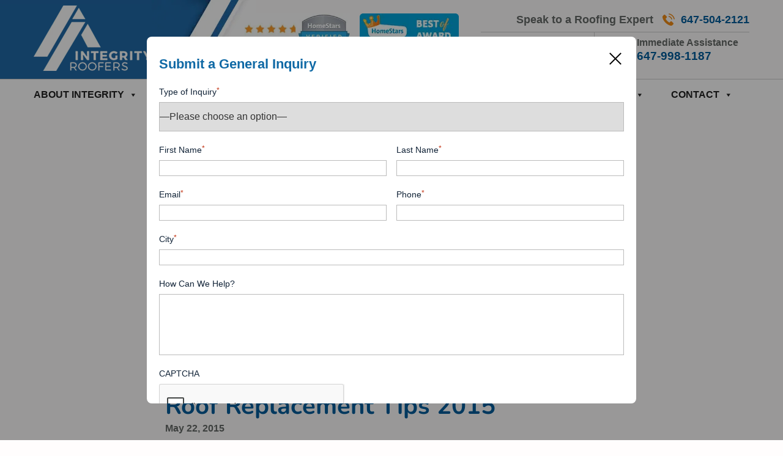

--- FILE ---
content_type: text/html; charset=UTF-8
request_url: https://integrityroofers.com/roof-replacement-tips-2015/
body_size: 27160
content:
<!doctype html>
<html lang="en-US">
<head>
	<meta charset="UTF-8" />
<script>
var gform;gform||(document.addEventListener("gform_main_scripts_loaded",function(){gform.scriptsLoaded=!0}),window.addEventListener("DOMContentLoaded",function(){gform.domLoaded=!0}),gform={domLoaded:!1,scriptsLoaded:!1,initializeOnLoaded:function(o){gform.domLoaded&&gform.scriptsLoaded?o():!gform.domLoaded&&gform.scriptsLoaded?window.addEventListener("DOMContentLoaded",o):document.addEventListener("gform_main_scripts_loaded",o)},hooks:{action:{},filter:{}},addAction:function(o,n,r,t){gform.addHook("action",o,n,r,t)},addFilter:function(o,n,r,t){gform.addHook("filter",o,n,r,t)},doAction:function(o){gform.doHook("action",o,arguments)},applyFilters:function(o){return gform.doHook("filter",o,arguments)},removeAction:function(o,n){gform.removeHook("action",o,n)},removeFilter:function(o,n,r){gform.removeHook("filter",o,n,r)},addHook:function(o,n,r,t,i){null==gform.hooks[o][n]&&(gform.hooks[o][n]=[]);var e=gform.hooks[o][n];null==i&&(i=n+"_"+e.length),gform.hooks[o][n].push({tag:i,callable:r,priority:t=null==t?10:t})},doHook:function(n,o,r){var t;if(r=Array.prototype.slice.call(r,1),null!=gform.hooks[n][o]&&((o=gform.hooks[n][o]).sort(function(o,n){return o.priority-n.priority}),o.forEach(function(o){"function"!=typeof(t=o.callable)&&(t=window[t]),"action"==n?t.apply(null,r):r[0]=t.apply(null,r)})),"filter"==n)return r[0]},removeHook:function(o,n,t,i){var r;null!=gform.hooks[o][n]&&(r=(r=gform.hooks[o][n]).filter(function(o,n,r){return!!(null!=i&&i!=o.tag||null!=t&&t!=o.priority)}),gform.hooks[o][n]=r)}});
</script>

	<meta name="viewport" content="width=device-width, initial-scale=1" />
	<link rel="profile" href="https://gmpg.org/xfn/11" />
	<!--google fonts start-->
	<link rel="preconnect" href="https://fonts.gstatic.com" crossorigin />
	<link rel="preload" as="style"href="https://fonts.googleapis.com/css?family=Montserrat:400,500,600,700,900&display=swap" >
<!--google Fonts end-->
<!--css style start-->
	<link href="https://integrityroofers.com/wp-content/themes/integrity/css/style.css" rel="stylesheet" type="text/css">
	<link href="https://integrityroofers.com/wp-content/themes/integrity/css/media.css" rel="stylesheet" type="text/css">
	<link href="https://integrityroofers.com/wp-content/themes/integrity/style-twentyseventeen.css" rel="stylesheet" type="text/css">
<!--css style end-->
<script>
	function canUseWebP() {
		var elem = document.createElement('canvas');
	
		if (!!(elem.getContext && elem.getContext('2d'))) {
			// was able or not to get WebP representation
			return elem.toDataURL('image/webp').indexOf('data:image/webp') == 0;
		}
	
		// very old browser like IE 8, canvas not supported
		return false;
	}
	document.addEventListener('DOMContentLoaded', (event) => {
	if (!canUseWebP()) {
		var images = document.getElementsByClassName('banner');
		replacewebpstyle(images);
		var images = document.getElementsByClassName('imgDiv');
		replacewebpstyle(images);
	}});

	function replacewebpstyle(images) {
		for(let key in images) {
			var img = images[key];
			
			if (img.style) {
				try{
					img.style.background = img.style.background.replace(".jpg.webp",".jpg");
				} catch(e) {}
					try{
					// img.style.background = img.style.background.replace(".jpg",".jpg.webp");
				} catch(e) {}
			}
		}
	}
	</script>



	<meta name="viewport" content="width=device-width, initial-scale=1" />
<meta name='robots' content='index, follow, max-image-preview:large, max-snippet:-1, max-video-preview:-1' />
	<style>img:is([sizes="auto" i], [sizes^="auto," i]) { contain-intrinsic-size: 3000px 1500px }</style>
	
	<!-- This site is optimized with the Yoast SEO plugin v26.2 - https://yoast.com/wordpress/plugins/seo/ -->
	<title>Roof Replacement | Integrity Roofers Toronto</title>
	<meta name="description" content="When the roof is bad, it all feels bad. Having a roof that is leaking, peeling and crumbling down is impossible to ignore no matter how you try." />
	<link rel="canonical" href="https://integrityroofers.com/roof-replacement-tips-2015/" />
	<meta property="og:locale" content="en_US" />
	<meta property="og:type" content="article" />
	<meta property="og:title" content="Roof Replacement | Integrity Roofers Toronto" />
	<meta property="og:description" content="When the roof is bad, it all feels bad. Having a roof that is leaking, peeling and crumbling down is impossible to ignore no matter how you try." />
	<meta property="og:url" content="https://integrityroofers.com/roof-replacement-tips-2015/" />
	<meta property="og:site_name" content="Integrity Roofers" />
	<meta property="article:publisher" content="https://www.facebook.com/integrityroofers/" />
	<meta property="article:published_time" content="2015-05-22T16:28:01+00:00" />
	<meta property="article:modified_time" content="2019-11-04T07:39:53+00:00" />
	<meta property="og:image" content="https://integrityroofers.com/wp-content/uploads/2015/05/Asphalt-Roofing-Shingles-featured.jpg" />
	<meta property="og:image:width" content="848" />
	<meta property="og:image:height" content="480" />
	<meta property="og:image:type" content="image/jpeg" />
	<meta name="author" content="IntROF452" />
	<meta name="twitter:card" content="summary_large_image" />
	<meta name="twitter:label1" content="Written by" />
	<meta name="twitter:data1" content="IntROF452" />
	<script type="application/ld+json" class="yoast-schema-graph">{"@context":"https://schema.org","@graph":[{"@type":"WebPage","@id":"https://integrityroofers.com/roof-replacement-tips-2015/","url":"https://integrityroofers.com/roof-replacement-tips-2015/","name":"Roof Replacement | Integrity Roofers Toronto","isPartOf":{"@id":"https://integrityroofers.com/#website"},"primaryImageOfPage":{"@id":"https://integrityroofers.com/roof-replacement-tips-2015/#primaryimage"},"image":{"@id":"https://integrityroofers.com/roof-replacement-tips-2015/#primaryimage"},"thumbnailUrl":"https://integrityroofers.com/wp-content/uploads/2015/05/Asphalt-Roofing-Shingles-featured.jpg","datePublished":"2015-05-22T16:28:01+00:00","dateModified":"2019-11-04T07:39:53+00:00","author":{"@id":"https://integrityroofers.com/#/schema/person/aa0f0e4bfd13e06ed22cb18c800a1b34"},"description":"When the roof is bad, it all feels bad. Having a roof that is leaking, peeling and crumbling down is impossible to ignore no matter how you try.","breadcrumb":{"@id":"https://integrityroofers.com/roof-replacement-tips-2015/#breadcrumb"},"inLanguage":"en-US","potentialAction":[{"@type":"ReadAction","target":["https://integrityroofers.com/roof-replacement-tips-2015/"]}]},{"@type":"ImageObject","inLanguage":"en-US","@id":"https://integrityroofers.com/roof-replacement-tips-2015/#primaryimage","url":"https://integrityroofers.com/wp-content/uploads/2015/05/Asphalt-Roofing-Shingles-featured.jpg","contentUrl":"https://integrityroofers.com/wp-content/uploads/2015/05/Asphalt-Roofing-Shingles-featured.jpg","width":848,"height":480},{"@type":"BreadcrumbList","@id":"https://integrityroofers.com/roof-replacement-tips-2015/#breadcrumb","itemListElement":[{"@type":"ListItem","position":1,"name":"Home","item":"https://integrityroofers.com/"},{"@type":"ListItem","position":2,"name":"Blog","item":"https://integrityroofers.com/blog/"},{"@type":"ListItem","position":3,"name":"Roof Replacement Tips 2015"}]},{"@type":"WebSite","@id":"https://integrityroofers.com/#website","url":"https://integrityroofers.com/","name":"Integrity Roofers","description":"Integrity Roofers Ltd","potentialAction":[{"@type":"SearchAction","target":{"@type":"EntryPoint","urlTemplate":"https://integrityroofers.com/?s={search_term_string}"},"query-input":{"@type":"PropertyValueSpecification","valueRequired":true,"valueName":"search_term_string"}}],"inLanguage":"en-US"},{"@type":"Person","@id":"https://integrityroofers.com/#/schema/person/aa0f0e4bfd13e06ed22cb18c800a1b34","name":"IntROF452","url":"https://integrityroofers.com/author/introf452/"}]}</script>
	<!-- / Yoast SEO plugin. -->


<title>Roof Replacement | Integrity Roofers Toronto</title>
<link rel="alternate" type="application/rss+xml" title="Integrity Roofers &raquo; Feed" href="https://integrityroofers.com/feed/" />
<link rel="alternate" type="application/rss+xml" title="Integrity Roofers &raquo; Comments Feed" href="https://integrityroofers.com/comments/feed/" />
<script>
window._wpemojiSettings = {"baseUrl":"https:\/\/s.w.org\/images\/core\/emoji\/16.0.1\/72x72\/","ext":".png","svgUrl":"https:\/\/s.w.org\/images\/core\/emoji\/16.0.1\/svg\/","svgExt":".svg","source":{"concatemoji":"https:\/\/integrityroofers.com\/wp-includes\/js\/wp-emoji-release.min.js?ver=6.8.3"}};
/*! This file is auto-generated */
!function(s,n){var o,i,e;function c(e){try{var t={supportTests:e,timestamp:(new Date).valueOf()};sessionStorage.setItem(o,JSON.stringify(t))}catch(e){}}function p(e,t,n){e.clearRect(0,0,e.canvas.width,e.canvas.height),e.fillText(t,0,0);var t=new Uint32Array(e.getImageData(0,0,e.canvas.width,e.canvas.height).data),a=(e.clearRect(0,0,e.canvas.width,e.canvas.height),e.fillText(n,0,0),new Uint32Array(e.getImageData(0,0,e.canvas.width,e.canvas.height).data));return t.every(function(e,t){return e===a[t]})}function u(e,t){e.clearRect(0,0,e.canvas.width,e.canvas.height),e.fillText(t,0,0);for(var n=e.getImageData(16,16,1,1),a=0;a<n.data.length;a++)if(0!==n.data[a])return!1;return!0}function f(e,t,n,a){switch(t){case"flag":return n(e,"\ud83c\udff3\ufe0f\u200d\u26a7\ufe0f","\ud83c\udff3\ufe0f\u200b\u26a7\ufe0f")?!1:!n(e,"\ud83c\udde8\ud83c\uddf6","\ud83c\udde8\u200b\ud83c\uddf6")&&!n(e,"\ud83c\udff4\udb40\udc67\udb40\udc62\udb40\udc65\udb40\udc6e\udb40\udc67\udb40\udc7f","\ud83c\udff4\u200b\udb40\udc67\u200b\udb40\udc62\u200b\udb40\udc65\u200b\udb40\udc6e\u200b\udb40\udc67\u200b\udb40\udc7f");case"emoji":return!a(e,"\ud83e\udedf")}return!1}function g(e,t,n,a){var r="undefined"!=typeof WorkerGlobalScope&&self instanceof WorkerGlobalScope?new OffscreenCanvas(300,150):s.createElement("canvas"),o=r.getContext("2d",{willReadFrequently:!0}),i=(o.textBaseline="top",o.font="600 32px Arial",{});return e.forEach(function(e){i[e]=t(o,e,n,a)}),i}function t(e){var t=s.createElement("script");t.src=e,t.defer=!0,s.head.appendChild(t)}"undefined"!=typeof Promise&&(o="wpEmojiSettingsSupports",i=["flag","emoji"],n.supports={everything:!0,everythingExceptFlag:!0},e=new Promise(function(e){s.addEventListener("DOMContentLoaded",e,{once:!0})}),new Promise(function(t){var n=function(){try{var e=JSON.parse(sessionStorage.getItem(o));if("object"==typeof e&&"number"==typeof e.timestamp&&(new Date).valueOf()<e.timestamp+604800&&"object"==typeof e.supportTests)return e.supportTests}catch(e){}return null}();if(!n){if("undefined"!=typeof Worker&&"undefined"!=typeof OffscreenCanvas&&"undefined"!=typeof URL&&URL.createObjectURL&&"undefined"!=typeof Blob)try{var e="postMessage("+g.toString()+"("+[JSON.stringify(i),f.toString(),p.toString(),u.toString()].join(",")+"));",a=new Blob([e],{type:"text/javascript"}),r=new Worker(URL.createObjectURL(a),{name:"wpTestEmojiSupports"});return void(r.onmessage=function(e){c(n=e.data),r.terminate(),t(n)})}catch(e){}c(n=g(i,f,p,u))}t(n)}).then(function(e){for(var t in e)n.supports[t]=e[t],n.supports.everything=n.supports.everything&&n.supports[t],"flag"!==t&&(n.supports.everythingExceptFlag=n.supports.everythingExceptFlag&&n.supports[t]);n.supports.everythingExceptFlag=n.supports.everythingExceptFlag&&!n.supports.flag,n.DOMReady=!1,n.readyCallback=function(){n.DOMReady=!0}}).then(function(){return e}).then(function(){var e;n.supports.everything||(n.readyCallback(),(e=n.source||{}).concatemoji?t(e.concatemoji):e.wpemoji&&e.twemoji&&(t(e.twemoji),t(e.wpemoji)))}))}((window,document),window._wpemojiSettings);
</script>
		
	
<link rel='stylesheet' id='genesis-blocks-style-css-css' href='https://integrityroofers.com/wp-content/plugins/genesis-blocks/dist/style-blocks.build.css?ver=1761922551' media='all' />
<link rel='stylesheet' id='sbi_styles-css' href='https://integrityroofers.com/wp-content/plugins/instagram-feed/css/sbi-styles.min.css?ver=6.9.1' media='all' />
<style id='wp-emoji-styles-inline-css'>

	img.wp-smiley, img.emoji {
		display: inline !important;
		border: none !important;
		box-shadow: none !important;
		height: 1em !important;
		width: 1em !important;
		margin: 0 0.07em !important;
		vertical-align: -0.1em !important;
		background: none !important;
		padding: 0 !important;
	}
</style>
<style id='wp-block-library-inline-css'>
:root{--wp-admin-theme-color:#007cba;--wp-admin-theme-color--rgb:0,124,186;--wp-admin-theme-color-darker-10:#006ba1;--wp-admin-theme-color-darker-10--rgb:0,107,161;--wp-admin-theme-color-darker-20:#005a87;--wp-admin-theme-color-darker-20--rgb:0,90,135;--wp-admin-border-width-focus:2px;--wp-block-synced-color:#7a00df;--wp-block-synced-color--rgb:122,0,223;--wp-bound-block-color:var(--wp-block-synced-color)}@media (min-resolution:192dpi){:root{--wp-admin-border-width-focus:1.5px}}.wp-element-button{cursor:pointer}:root{--wp--preset--font-size--normal:16px;--wp--preset--font-size--huge:42px}:root .has-very-light-gray-background-color{background-color:#eee}:root .has-very-dark-gray-background-color{background-color:#313131}:root .has-very-light-gray-color{color:#eee}:root .has-very-dark-gray-color{color:#313131}:root .has-vivid-green-cyan-to-vivid-cyan-blue-gradient-background{background:linear-gradient(135deg,#00d084,#0693e3)}:root .has-purple-crush-gradient-background{background:linear-gradient(135deg,#34e2e4,#4721fb 50%,#ab1dfe)}:root .has-hazy-dawn-gradient-background{background:linear-gradient(135deg,#faaca8,#dad0ec)}:root .has-subdued-olive-gradient-background{background:linear-gradient(135deg,#fafae1,#67a671)}:root .has-atomic-cream-gradient-background{background:linear-gradient(135deg,#fdd79a,#004a59)}:root .has-nightshade-gradient-background{background:linear-gradient(135deg,#330968,#31cdcf)}:root .has-midnight-gradient-background{background:linear-gradient(135deg,#020381,#2874fc)}.has-regular-font-size{font-size:1em}.has-larger-font-size{font-size:2.625em}.has-normal-font-size{font-size:var(--wp--preset--font-size--normal)}.has-huge-font-size{font-size:var(--wp--preset--font-size--huge)}.has-text-align-center{text-align:center}.has-text-align-left{text-align:left}.has-text-align-right{text-align:right}#end-resizable-editor-section{display:none}.aligncenter{clear:both}.items-justified-left{justify-content:flex-start}.items-justified-center{justify-content:center}.items-justified-right{justify-content:flex-end}.items-justified-space-between{justify-content:space-between}.screen-reader-text{border:0;clip-path:inset(50%);height:1px;margin:-1px;overflow:hidden;padding:0;position:absolute;width:1px;word-wrap:normal!important}.screen-reader-text:focus{background-color:#ddd;clip-path:none;color:#444;display:block;font-size:1em;height:auto;left:5px;line-height:normal;padding:15px 23px 14px;text-decoration:none;top:5px;width:auto;z-index:100000}html :where(.has-border-color){border-style:solid}html :where([style*=border-top-color]){border-top-style:solid}html :where([style*=border-right-color]){border-right-style:solid}html :where([style*=border-bottom-color]){border-bottom-style:solid}html :where([style*=border-left-color]){border-left-style:solid}html :where([style*=border-width]){border-style:solid}html :where([style*=border-top-width]){border-top-style:solid}html :where([style*=border-right-width]){border-right-style:solid}html :where([style*=border-bottom-width]){border-bottom-style:solid}html :where([style*=border-left-width]){border-left-style:solid}html :where(img[class*=wp-image-]){height:auto;max-width:100%}:where(figure){margin:0 0 1em}html :where(.is-position-sticky){--wp-admin--admin-bar--position-offset:var(--wp-admin--admin-bar--height,0px)}@media screen and (max-width:600px){html :where(.is-position-sticky){--wp-admin--admin-bar--position-offset:0px}}
</style>
<style id='global-styles-inline-css'>
:root{--wp--preset--aspect-ratio--square: 1;--wp--preset--aspect-ratio--4-3: 4/3;--wp--preset--aspect-ratio--3-4: 3/4;--wp--preset--aspect-ratio--3-2: 3/2;--wp--preset--aspect-ratio--2-3: 2/3;--wp--preset--aspect-ratio--16-9: 16/9;--wp--preset--aspect-ratio--9-16: 9/16;--wp--preset--color--black: #000000;--wp--preset--color--cyan-bluish-gray: #abb8c3;--wp--preset--color--white: #ffffff;--wp--preset--color--pale-pink: #f78da7;--wp--preset--color--vivid-red: #cf2e2e;--wp--preset--color--luminous-vivid-orange: #ff6900;--wp--preset--color--luminous-vivid-amber: #fcb900;--wp--preset--color--light-green-cyan: #7bdcb5;--wp--preset--color--vivid-green-cyan: #00d084;--wp--preset--color--pale-cyan-blue: #8ed1fc;--wp--preset--color--vivid-cyan-blue: #0693e3;--wp--preset--color--vivid-purple: #9b51e0;--wp--preset--color--base: #fffdfd;--wp--preset--color--body-text: #666b68;--wp--preset--color--section-bg: #f6f6f6;--wp--preset--color--heading: #1d1c1a;--wp--preset--color--primary: #00989E;--wp--preset--color--secondary: #0c0c0c;--wp--preset--gradient--vivid-cyan-blue-to-vivid-purple: linear-gradient(135deg,rgba(6,147,227,1) 0%,rgb(155,81,224) 100%);--wp--preset--gradient--light-green-cyan-to-vivid-green-cyan: linear-gradient(135deg,rgb(122,220,180) 0%,rgb(0,208,130) 100%);--wp--preset--gradient--luminous-vivid-amber-to-luminous-vivid-orange: linear-gradient(135deg,rgba(252,185,0,1) 0%,rgba(255,105,0,1) 100%);--wp--preset--gradient--luminous-vivid-orange-to-vivid-red: linear-gradient(135deg,rgba(255,105,0,1) 0%,rgb(207,46,46) 100%);--wp--preset--gradient--very-light-gray-to-cyan-bluish-gray: linear-gradient(135deg,rgb(238,238,238) 0%,rgb(169,184,195) 100%);--wp--preset--gradient--cool-to-warm-spectrum: linear-gradient(135deg,rgb(74,234,220) 0%,rgb(151,120,209) 20%,rgb(207,42,186) 40%,rgb(238,44,130) 60%,rgb(251,105,98) 80%,rgb(254,248,76) 100%);--wp--preset--gradient--blush-light-purple: linear-gradient(135deg,rgb(255,206,236) 0%,rgb(152,150,240) 100%);--wp--preset--gradient--blush-bordeaux: linear-gradient(135deg,rgb(254,205,165) 0%,rgb(254,45,45) 50%,rgb(107,0,62) 100%);--wp--preset--gradient--luminous-dusk: linear-gradient(135deg,rgb(255,203,112) 0%,rgb(199,81,192) 50%,rgb(65,88,208) 100%);--wp--preset--gradient--pale-ocean: linear-gradient(135deg,rgb(255,245,203) 0%,rgb(182,227,212) 50%,rgb(51,167,181) 100%);--wp--preset--gradient--electric-grass: linear-gradient(135deg,rgb(202,248,128) 0%,rgb(113,206,126) 100%);--wp--preset--gradient--midnight: linear-gradient(135deg,rgb(2,3,129) 0%,rgb(40,116,252) 100%);--wp--preset--font-size--small: 14px;--wp--preset--font-size--medium: 18px;--wp--preset--font-size--large: 26px;--wp--preset--font-size--x-large: 42px;--wp--preset--font-size--body-text: 16px;--wp--preset--font-size--regular: 22px;--wp--preset--font-size--extra-large: 32px;--wp--preset--font-size--big: clamp(33px, calc(2.0625rem + ((1vw - 3.2px) * 2.0625)), 66px);;--wp--preset--font-size--huge: clamp(40px, calc(2.25rem + ((1vw - 3.2px) * 2.375)), 74px);;--wp--preset--font-size--gigantic: clamp(42px, calc(2.625rem + ((1vw - 3.2px) * 2.75)), 86px);;--wp--preset--font-size--banner-title: clamp(2.5rem, 2.113rem + 1.935vw, 4rem);;--wp--preset--font-size--section-title: clamp(2rem, 1.871rem + 0.645vw, 2.5rem);;--wp--preset--font-family--mulish: "Mulish", sans-serif;--wp--preset--font-family--nunito: "Nunito", sans-serif;--wp--preset--spacing--20: 0.44rem;--wp--preset--spacing--30: 0.67rem;--wp--preset--spacing--40: 1rem;--wp--preset--spacing--50: 1.5rem;--wp--preset--spacing--60: 2.25rem;--wp--preset--spacing--70: 3.38rem;--wp--preset--spacing--80: 5.06rem;--wp--preset--shadow--natural: 6px 6px 9px rgba(0, 0, 0, 0.2);--wp--preset--shadow--deep: 12px 12px 50px rgba(0, 0, 0, 0.4);--wp--preset--shadow--sharp: 6px 6px 0px rgba(0, 0, 0, 0.2);--wp--preset--shadow--outlined: 6px 6px 0px -3px rgba(255, 255, 255, 1), 6px 6px rgba(0, 0, 0, 1);--wp--preset--shadow--crisp: 6px 6px 0px rgba(0, 0, 0, 1);}:root { --wp--style--global--content-size: 999px;--wp--style--global--wide-size: 1280px; }:where(body) { margin: 0; }.wp-site-blocks { padding-top: var(--wp--style--root--padding-top); padding-bottom: var(--wp--style--root--padding-bottom); }.has-global-padding { padding-right: var(--wp--style--root--padding-right); padding-left: var(--wp--style--root--padding-left); }.has-global-padding > .alignfull { margin-right: calc(var(--wp--style--root--padding-right) * -1); margin-left: calc(var(--wp--style--root--padding-left) * -1); }.has-global-padding :where(:not(.alignfull.is-layout-flow) > .has-global-padding:not(.wp-block-block, .alignfull)) { padding-right: 0; padding-left: 0; }.has-global-padding :where(:not(.alignfull.is-layout-flow) > .has-global-padding:not(.wp-block-block, .alignfull)) > .alignfull { margin-left: 0; margin-right: 0; }.wp-site-blocks > .alignleft { float: left; margin-right: 2em; }.wp-site-blocks > .alignright { float: right; margin-left: 2em; }.wp-site-blocks > .aligncenter { justify-content: center; margin-left: auto; margin-right: auto; }:where(.wp-site-blocks) > * { margin-block-start: 24px; margin-block-end: 0; }:where(.wp-site-blocks) > :first-child { margin-block-start: 0; }:where(.wp-site-blocks) > :last-child { margin-block-end: 0; }:root { --wp--style--block-gap: 24px; }:root :where(.is-layout-flow) > :first-child{margin-block-start: 0;}:root :where(.is-layout-flow) > :last-child{margin-block-end: 0;}:root :where(.is-layout-flow) > *{margin-block-start: 24px;margin-block-end: 0;}:root :where(.is-layout-constrained) > :first-child{margin-block-start: 0;}:root :where(.is-layout-constrained) > :last-child{margin-block-end: 0;}:root :where(.is-layout-constrained) > *{margin-block-start: 24px;margin-block-end: 0;}:root :where(.is-layout-flex){gap: 24px;}:root :where(.is-layout-grid){gap: 24px;}.is-layout-flow > .alignleft{float: left;margin-inline-start: 0;margin-inline-end: 2em;}.is-layout-flow > .alignright{float: right;margin-inline-start: 2em;margin-inline-end: 0;}.is-layout-flow > .aligncenter{margin-left: auto !important;margin-right: auto !important;}.is-layout-constrained > .alignleft{float: left;margin-inline-start: 0;margin-inline-end: 2em;}.is-layout-constrained > .alignright{float: right;margin-inline-start: 2em;margin-inline-end: 0;}.is-layout-constrained > .aligncenter{margin-left: auto !important;margin-right: auto !important;}.is-layout-constrained > :where(:not(.alignleft):not(.alignright):not(.alignfull)){max-width: var(--wp--style--global--content-size);margin-left: auto !important;margin-right: auto !important;}.is-layout-constrained > .alignwide{max-width: var(--wp--style--global--wide-size);}body .is-layout-flex{display: flex;}.is-layout-flex{flex-wrap: wrap;align-items: center;}.is-layout-flex > :is(*, div){margin: 0;}body .is-layout-grid{display: grid;}.is-layout-grid > :is(*, div){margin: 0;}body{background-color: var(--wp--preset--color--base);color: var(--wp--preset--color--body-text);font-family: var(--wp--preset--font-family--mulish);font-size: var(--wp--preset--font-size--body-text);font-weight: 400;line-height: 1.5rem;margin-top: 0;margin-right: 0;margin-bottom: 0;margin-left: 0;--wp--style--root--padding-top: 0;--wp--style--root--padding-right: 0;--wp--style--root--padding-bottom: 0;--wp--style--root--padding-left: 0;}a:where(:not(.wp-element-button)){color: var(--wp--preset--color--heading);text-decoration: underline;}:root :where(a:where(:not(.wp-element-button)):hover){color: var(--wp--preset--color--primary);}:root :where(a:where(:not(.wp-element-button)):focus){color: var(--wp--preset--color--primary);outline-style: dotted;outline-width: 1px;}h1, h2, h3, h4, h5, h6{color: var(--wp--preset--color--heading);font-family: var(--wp--preset--font-family--nunito);font-weight: 700;}h1{font-size: 38px;line-height: 1.5;}h2{font-size: 32px;line-height: 1.3;}h3{font-size: 26px;}h4{font-size: 22px;}h5{font-size: 18px;}h6{font-size: 16px;}:root :where(.wp-element-button, .wp-block-button__link){background-color: var(--wp--preset--color--primary);border-width: 0;color: var(--wp--preset--color--white);font-family: inherit;font-size: inherit;line-height: inherit;padding: calc(0.667em + 2px) calc(1.333em + 2px);text-decoration: none;}:root :where(.wp-element-button:hover, .wp-block-button__link:hover){background-color: var(--wp--preset--color--secondary);color: var(--wp--preset--color--white);}.has-black-color{color: var(--wp--preset--color--black) !important;}.has-cyan-bluish-gray-color{color: var(--wp--preset--color--cyan-bluish-gray) !important;}.has-white-color{color: var(--wp--preset--color--white) !important;}.has-pale-pink-color{color: var(--wp--preset--color--pale-pink) !important;}.has-vivid-red-color{color: var(--wp--preset--color--vivid-red) !important;}.has-luminous-vivid-orange-color{color: var(--wp--preset--color--luminous-vivid-orange) !important;}.has-luminous-vivid-amber-color{color: var(--wp--preset--color--luminous-vivid-amber) !important;}.has-light-green-cyan-color{color: var(--wp--preset--color--light-green-cyan) !important;}.has-vivid-green-cyan-color{color: var(--wp--preset--color--vivid-green-cyan) !important;}.has-pale-cyan-blue-color{color: var(--wp--preset--color--pale-cyan-blue) !important;}.has-vivid-cyan-blue-color{color: var(--wp--preset--color--vivid-cyan-blue) !important;}.has-vivid-purple-color{color: var(--wp--preset--color--vivid-purple) !important;}.has-base-color{color: var(--wp--preset--color--base) !important;}.has-body-text-color{color: var(--wp--preset--color--body-text) !important;}.has-section-bg-color{color: var(--wp--preset--color--section-bg) !important;}.has-heading-color{color: var(--wp--preset--color--heading) !important;}.has-primary-color{color: var(--wp--preset--color--primary) !important;}.has-secondary-color{color: var(--wp--preset--color--secondary) !important;}.has-black-background-color{background-color: var(--wp--preset--color--black) !important;}.has-cyan-bluish-gray-background-color{background-color: var(--wp--preset--color--cyan-bluish-gray) !important;}.has-white-background-color{background-color: var(--wp--preset--color--white) !important;}.has-pale-pink-background-color{background-color: var(--wp--preset--color--pale-pink) !important;}.has-vivid-red-background-color{background-color: var(--wp--preset--color--vivid-red) !important;}.has-luminous-vivid-orange-background-color{background-color: var(--wp--preset--color--luminous-vivid-orange) !important;}.has-luminous-vivid-amber-background-color{background-color: var(--wp--preset--color--luminous-vivid-amber) !important;}.has-light-green-cyan-background-color{background-color: var(--wp--preset--color--light-green-cyan) !important;}.has-vivid-green-cyan-background-color{background-color: var(--wp--preset--color--vivid-green-cyan) !important;}.has-pale-cyan-blue-background-color{background-color: var(--wp--preset--color--pale-cyan-blue) !important;}.has-vivid-cyan-blue-background-color{background-color: var(--wp--preset--color--vivid-cyan-blue) !important;}.has-vivid-purple-background-color{background-color: var(--wp--preset--color--vivid-purple) !important;}.has-base-background-color{background-color: var(--wp--preset--color--base) !important;}.has-body-text-background-color{background-color: var(--wp--preset--color--body-text) !important;}.has-section-bg-background-color{background-color: var(--wp--preset--color--section-bg) !important;}.has-heading-background-color{background-color: var(--wp--preset--color--heading) !important;}.has-primary-background-color{background-color: var(--wp--preset--color--primary) !important;}.has-secondary-background-color{background-color: var(--wp--preset--color--secondary) !important;}.has-black-border-color{border-color: var(--wp--preset--color--black) !important;}.has-cyan-bluish-gray-border-color{border-color: var(--wp--preset--color--cyan-bluish-gray) !important;}.has-white-border-color{border-color: var(--wp--preset--color--white) !important;}.has-pale-pink-border-color{border-color: var(--wp--preset--color--pale-pink) !important;}.has-vivid-red-border-color{border-color: var(--wp--preset--color--vivid-red) !important;}.has-luminous-vivid-orange-border-color{border-color: var(--wp--preset--color--luminous-vivid-orange) !important;}.has-luminous-vivid-amber-border-color{border-color: var(--wp--preset--color--luminous-vivid-amber) !important;}.has-light-green-cyan-border-color{border-color: var(--wp--preset--color--light-green-cyan) !important;}.has-vivid-green-cyan-border-color{border-color: var(--wp--preset--color--vivid-green-cyan) !important;}.has-pale-cyan-blue-border-color{border-color: var(--wp--preset--color--pale-cyan-blue) !important;}.has-vivid-cyan-blue-border-color{border-color: var(--wp--preset--color--vivid-cyan-blue) !important;}.has-vivid-purple-border-color{border-color: var(--wp--preset--color--vivid-purple) !important;}.has-base-border-color{border-color: var(--wp--preset--color--base) !important;}.has-body-text-border-color{border-color: var(--wp--preset--color--body-text) !important;}.has-section-bg-border-color{border-color: var(--wp--preset--color--section-bg) !important;}.has-heading-border-color{border-color: var(--wp--preset--color--heading) !important;}.has-primary-border-color{border-color: var(--wp--preset--color--primary) !important;}.has-secondary-border-color{border-color: var(--wp--preset--color--secondary) !important;}.has-vivid-cyan-blue-to-vivid-purple-gradient-background{background: var(--wp--preset--gradient--vivid-cyan-blue-to-vivid-purple) !important;}.has-light-green-cyan-to-vivid-green-cyan-gradient-background{background: var(--wp--preset--gradient--light-green-cyan-to-vivid-green-cyan) !important;}.has-luminous-vivid-amber-to-luminous-vivid-orange-gradient-background{background: var(--wp--preset--gradient--luminous-vivid-amber-to-luminous-vivid-orange) !important;}.has-luminous-vivid-orange-to-vivid-red-gradient-background{background: var(--wp--preset--gradient--luminous-vivid-orange-to-vivid-red) !important;}.has-very-light-gray-to-cyan-bluish-gray-gradient-background{background: var(--wp--preset--gradient--very-light-gray-to-cyan-bluish-gray) !important;}.has-cool-to-warm-spectrum-gradient-background{background: var(--wp--preset--gradient--cool-to-warm-spectrum) !important;}.has-blush-light-purple-gradient-background{background: var(--wp--preset--gradient--blush-light-purple) !important;}.has-blush-bordeaux-gradient-background{background: var(--wp--preset--gradient--blush-bordeaux) !important;}.has-luminous-dusk-gradient-background{background: var(--wp--preset--gradient--luminous-dusk) !important;}.has-pale-ocean-gradient-background{background: var(--wp--preset--gradient--pale-ocean) !important;}.has-electric-grass-gradient-background{background: var(--wp--preset--gradient--electric-grass) !important;}.has-midnight-gradient-background{background: var(--wp--preset--gradient--midnight) !important;}.has-small-font-size{font-size: var(--wp--preset--font-size--small) !important;}.has-medium-font-size{font-size: var(--wp--preset--font-size--medium) !important;}.has-large-font-size{font-size: var(--wp--preset--font-size--large) !important;}.has-x-large-font-size{font-size: var(--wp--preset--font-size--x-large) !important;}.has-body-text-font-size{font-size: var(--wp--preset--font-size--body-text) !important;}.has-regular-font-size{font-size: var(--wp--preset--font-size--regular) !important;}.has-extra-large-font-size{font-size: var(--wp--preset--font-size--extra-large) !important;}.has-big-font-size{font-size: var(--wp--preset--font-size--big) !important;}.has-huge-font-size{font-size: var(--wp--preset--font-size--huge) !important;}.has-gigantic-font-size{font-size: var(--wp--preset--font-size--gigantic) !important;}.has-banner-title-font-size{font-size: var(--wp--preset--font-size--banner-title) !important;}.has-section-title-font-size{font-size: var(--wp--preset--font-size--section-title) !important;}.has-mulish-font-family{font-family: var(--wp--preset--font-family--mulish) !important;}.has-nunito-font-family{font-family: var(--wp--preset--font-family--nunito) !important;}.order-list {
    margin-left: 17px;
}
.order-list li {
    font-size: 18px;
    font-weight: 400;
    color: #5d5d5d;
    margin-bottom: 14px;
}
/*.home.has-mtsnb {
	padding-top: 74px !important;
}*/
#banner-video {
    height: 1000px;
}
.home .blog-section ul li {
	vertical-align: top;
}
.home .blog-section ul li .cont {
    min-height: 201px;
}
#sb_instagram .sbi_photo{
	height: 255px !important;
}

.entry-content .single-blog-btm-cta {
	color: #ffffff;
	font-weight: 700;
    font-size: 24px;
    line-height: 28px;
	background: url(https://integrityroofers.com/wp-content/uploads/2021/02/single-blog-btm-cta-bg.png) no-repeat 0 0;
    padding: 21px 0 27px 28px;
    margin-top: 35px !important;
    overflow: hidden;
	background-size: cover;
	background-position: right top;
}
.entry-content .single-blog-btm-cta a {
    color: #ffffff;
}
.entry-content .single-blog-btm-cta h2{
	font-size: 30px;
    line-height: 38px;
    margin-bottom: 16px;
    font-weight: 900;
    color: #ffffff;
	text-transform:uppercase;
}
.entry-content .single-blog-btm-cta a.blog-cta-button {
	background: linear-gradient(to bottom, rgba(239,155,9,1) 0%, rgba(184,79,50,1) 92%, rgba(184,79,50,1) 100%);
	padding:5px 14px 7px 14px;
}
.entry-content .single-blog-btm-cta a.blog-cta-button:hover {
	background: linear-gradient(to bottom, rgba(9,114,188,1) 0%, rgba(0,68,129,1) 100%);
	padding:5px 14px 7px 14px;
	color:#fff !important;
}
.innerHomeStar li.trustanalytica-badge {
	background-color: transparent;
    border: none;
}

/*Leadpage Start*/
.page-template-page-heading_banner .inner-bt-area {
	margin-bottom: 30px;
}
.page-template-page-heading_banner .inner-bt-area h2 {
	font-size: 28px;
    line-height: 36px;
    margin-bottom: 5px;
    font-weight: 700;
    text-transform: capitalize;
    color: #fff;
}
.page-template-page-heading_banner .inner-bt-area h3 {
	font-size: 25px;
    line-height: 35px;
    font-weight: 400;
	margin-bottom:20px;
    color: #fff;
}
.page-template-page-heading_banner .breadcrumbs {
	display: none;
}
.page-template-page-heading_banner .inner-get-quote {
    margin-top: 0;
}
.page-template-page-heading_banner .innerHomeStar {
    display: none;
}
.page-template-page-heading_banner .lp-grey-bg{
    padding: 70px 0;
    margin: 53px 0 0 0;
}
.page-template-page-heading_banner .entry-content h2 {
    margin-top: 9px;
}
/*Leadpage End*/

@media screen and (max-width: 1450px) {
#banner-video {
    margin-top: -130px;
}
}
@media screen and (max-width: 1366px) {
#banner-video {
    margin-top: -150px;
}
}
@media screen and (max-width: 1280px) {
#banner-video {
    margin-top: -175px;
}
}
@media screen and (max-width: 1080px) {
.entry-content .single-blog-btm-cta h2 {
    font-size: 24px;
    line-height: 30px;
}
.entry-content .single-blog-btm-cta {
    font-size: 20px;
}
}
@media screen and (max-width: 1024px) {
.home .blog-section ul li .cont {
    min-height: 189px;
}
.blog-list > li {
    min-height: 497px;
}
#sb_instagram .sbi_photo{
	height: 208px !important;
}
}
@media screen and (max-width: 815px) {
/*.home.has-mtsnb {
	padding-top: 75px !important;
}*/
.home .blog-section ul li .cont {
    min-height: 200px;
}
.blog-list > li {
    min-height: 478px;
}
#sb_instagram .sbi_photo{
	height: 147px !important;
}
.entry-content picture.alignright {
    width: 350px;
    margin-top: 6px;
    margin-bottom: 20px;
}
.entry-content .single-blog-btm-cta h2 {
    font-size: 28px;
    line-height: 36px;
}
.entry-content .single-blog-btm-cta {
    font-size: 23px;
}
.blue-list-con ul li {
    width: 100%;
}
}

@media screen and (max-width: 667px) {
.home .blog-section ul li .cont {
    min-height: auto;
}
.blog-list > li {
    min-height: auto;
}
.entry-content picture.alignright {
    width: 100%;
    margin: 0 auto 20px;
}
.page-template-page-heading_banner .inner-bt-area a {
    font-size: 14px;
}
.page-template-page-heading_banner .lp-grey-bg{
    padding: 0;
    margin: 32px 0 0 0;
}
.page-template-page-heading_banner .mpce-prvt-8359-61542697bbea8:not(.mpce-dsbl-margin-top) {
     margin-top: 0 !important; 
}
.page-template-page-heading_banner .entry-content h2 {
    margin-top: 23px;
}
.page-template-page-heading_banner .lp-grey-bg{
    margin: 20px 0 0 0;
}
}

@media screen and (max-width: 480px) {
/*.home.has-mtsnb {
    padding-top: 139px !important;
}*/
#mega-menu-wrap-menu-1 .mega-menu-toggle.mega-menu-open+#mega-menu-menu-1 {
    margin-top: 24px!important;
}
.top-left {
    z-index: 100000;
}
.entry-content .single-blog-btm-cta h2 {
    font-size: 30px;
    line-height: 32px;
	margin-bottom: 5px;
    text-align: center;
}
.entry-content .single-blog-btm-cta {
	background: url(https://integrityroofers.com/wp-content/uploads/2021/02/single-blog-btm-cta-bg-mob.png) no-repeat right top;
    font-size: 22px;
    text-align: center;
	padding: 15px 20px 19px;
	background-size: cover;
}
.entry-content .single-blog-btm-cta a.blog-cta-button {
    display: inline-block;
	margin-top: 6px;
}
}
@media screen and (max-width: 414px) {
/*.home.has-mtsnb {
    padding-top: 117px !important;
}*/
#sb_instagram .sbi_photo {
    height: 313px !important;
}
}
@media screen and (max-width: 375px) {
/*.home.has-mtsnb {
    padding-top: 138px !important;
}*/
#sb_instagram .sbi_photo {
    height: 278px !important;
}
}

@media screen and (max-width: 320px) {
/*.home.has-mtsnb {
    padding-top: 159px!important;
}*/

.top-left {
    width: 170px;
}
#sb_instagram .sbi_photo {
    height: 228px !important;
}
.entry-content .single-blog-btm-cta h2 {
    font-size: 26px;
    line-height: 28px;
}
.entry-content .single-blog-btm-cta {
    font-size: 18px;
}
}
</style>
<style id='wp-block-template-skip-link-inline-css'>

		.skip-link.screen-reader-text {
			border: 0;
			clip-path: inset(50%);
			height: 1px;
			margin: -1px;
			overflow: hidden;
			padding: 0;
			position: absolute !important;
			width: 1px;
			word-wrap: normal !important;
		}

		.skip-link.screen-reader-text:focus {
			background-color: #eee;
			clip-path: none;
			color: #444;
			display: block;
			font-size: 1em;
			height: auto;
			left: 5px;
			line-height: normal;
			padding: 15px 23px 14px;
			text-decoration: none;
			top: 5px;
			width: auto;
			z-index: 100000;
		}
</style>
<link rel='stylesheet' id='contact-form-7-css' href='https://integrityroofers.com/wp-content/plugins/contact-form-7/includes/css/styles.css?ver=6.1.3' media='all' />
<link rel='stylesheet' id='megamenu-css' href='https://integrityroofers.com/wp-content/uploads/maxmegamenu/style.css?ver=5e2a55' media='all' />
<link rel='stylesheet' id='dashicons-css' href='https://integrityroofers.com/wp-includes/css/dashicons.min.css?ver=6.8.3' media='all' />
<link rel='stylesheet' id='twentynineteen-style-css' href='https://integrityroofers.com/wp-content/themes/integrity/style.css?ver=6.8.3' media='all' />
<link rel='stylesheet' id='twentynineteen-print-style-css' href='https://integrityroofers.com/wp-content/themes/twentynineteen/print.css?ver=6.8.3' media='print' />
<link rel='stylesheet' id='fancybox-css' href='https://integrityroofers.com/wp-content/plugins/easy-fancybox/fancybox/1.5.4/jquery.fancybox.min.css?ver=6.8.3' media='screen' />
<link rel='stylesheet' id='wp-paginate-css' href='https://integrityroofers.com/wp-content/plugins/wp-paginate/css/wp-paginate.css?ver=2.2.4' media='screen' />
<link rel='stylesheet' id='wpp-custom-style-css' href='https://integrityroofers.com/wp-content/uploads/wpp-custom-code/wpp-custom-code.css?ver=6.8.3' media='all' />
<link rel='stylesheet' id='mpce-theme-css' href='https://integrityroofers.com/wp-content/plugins/motopress-content-editor/includes/css/theme.min.css?ver=3.1.1' media='all' />
<style id='mpce-theme-inline-css'>
.mp-row-fixed-width {max-width:1170px;}
</style>
<link rel='stylesheet' id='mpce-bootstrap-grid-css' href='https://integrityroofers.com/wp-content/plugins/motopress-content-editor/bootstrap/bootstrap-grid.min.css?ver=3.1.1' media='all' />
<script src="https://integrityroofers.com/wp-includes/js/jquery/jquery.min.js?ver=3.7.1" id="jquery-core-js"></script>
<script src="https://integrityroofers.com/wp-includes/js/jquery/jquery-migrate.min.js?ver=3.4.1" id="jquery-migrate-js"></script>
<link rel="https://api.w.org/" href="https://integrityroofers.com/wp-json/" /><link rel="alternate" title="JSON" type="application/json" href="https://integrityroofers.com/wp-json/wp/v2/posts/3304" /><link rel="EditURI" type="application/rsd+xml" title="RSD" href="https://integrityroofers.com/xmlrpc.php?rsd" />
<meta name="generator" content="WordPress 6.8.3" />
<link rel='shortlink' href='https://integrityroofers.com/?p=3304' />
<link rel="alternate" title="oEmbed (JSON)" type="application/json+oembed" href="https://integrityroofers.com/wp-json/oembed/1.0/embed?url=https%3A%2F%2Fintegrityroofers.com%2Froof-replacement-tips-2015%2F" />
<link rel="alternate" title="oEmbed (XML)" type="text/xml+oembed" href="https://integrityroofers.com/wp-json/oembed/1.0/embed?url=https%3A%2F%2Fintegrityroofers.com%2Froof-replacement-tips-2015%2F&#038;format=xml" />
<style>.recentcomments a{display:inline !important;padding:0 !important;margin:0 !important;}</style><style class='wp-fonts-local'>
@font-face{font-family:Mulish;font-style:normal;font-weight:400;font-display:fallback;src:url('https://integrityroofers.com/wp-content/themes/integrity/assets/fonts/mulish/Mulish-Regular.ttf') format('truetype');}
@font-face{font-family:Nunito;font-style:normal;font-weight:400;font-display:fallback;src:url('https://integrityroofers.com/wp-content/themes/integrity/assets/fonts/nunito/Nunito-Regular.ttf') format('truetype');}
@font-face{font-family:Nunito;font-style:normal;font-weight:500;font-display:fallback;src:url('https://integrityroofers.com/wp-content/themes/integrity/assets/fonts/nunito/Nunito-Medium.ttf') format('truetype');}
@font-face{font-family:Nunito;font-style:normal;font-weight:600;font-display:fallback;src:url('https://integrityroofers.com/wp-content/themes/integrity/assets/fonts/nunito/Nunito-SemiBold.ttf') format('truetype');}
@font-face{font-family:Nunito;font-style:normal;font-weight:700;font-display:fallback;src:url('https://integrityroofers.com/wp-content/themes/integrity/assets/fonts/nunito/Nunito-Bold.ttf') format('truetype');}
</style>
<link rel="icon" href="https://integrityroofers.com/wp-content/uploads/2019/06/cropped-favicon-32x32.png" sizes="32x32" />
<link rel="icon" href="https://integrityroofers.com/wp-content/uploads/2019/06/cropped-favicon-192x192.png" sizes="192x192" />
<link rel="apple-touch-icon" href="https://integrityroofers.com/wp-content/uploads/2019/06/cropped-favicon-180x180.png" />
<meta name="msapplication-TileImage" content="https://integrityroofers.com/wp-content/uploads/2019/06/cropped-favicon-270x270.png" />
<style type="text/css">/** Mega Menu CSS: fs **/</style>
	<!-- Google Tag Manager -->
<script>(function(w,d,s,l,i){w[l]=w[l]||[];w[l].push({'gtm.start':
new Date().getTime(),event:'gtm.js'});var f=d.getElementsByTagName(s)[0],
j=d.createElement(s),dl=l!='dataLayer'?'&l='+l:'';j.async=true;j.src=
'https://www.googletagmanager.com/gtm.js?id='+i+dl;f.parentNode.insertBefore(j,f);
})(window,document,'script','dataLayer','GTM-5PLCBQK');</script>
<!-- End Google Tag Manager -->
</head>

<body class="wp-singular post-template-default single single-post postid-3304 single-format-standard wp-embed-responsive wp-theme-twentynineteen wp-child-theme-integrity mega-menu-menu-1 singular image-filters-enabled">
<!-- Google Tag Manager (noscript) -->
<noscript><iframe src="https://www.googletagmanager.com/ns.html?id=GTM-5PLCBQK"
height="0" width="0" style="display:none;visibility:hidden"></iframe></noscript>
<!-- End Google Tag Manager (noscript) -->
<!-- top section start-->
	<div class="top-section">
	<div class="wrapper">
<!--top-left start-->
	<div class="top-left">
		<a href="https://integrityroofers.com/"><img src="https://integrityroofers.com/wp-content/uploads/2019/03/logo.png" alt="Integrity Roofers Ltd" title="Integrity Roofers Ltd" ></a>		
	</div>
<!--top left start-->
<div class="header-mid">
<!--	<img alt="Homestars Verified" src="https://integrityroofers.com/wp-content/uploads/2019/03/hader-homestart.jpg"/>-->
<ul class="header-home-starts">
	<li><a href="https://homestars.com/companies/2809109-integrity-roofers"><img alt="Homestars Verified" src="https://integrityroofers.com/wp-content/uploads/2019/03/hader-homestart.jpg"/></a></li>
	<li><a href="https://homestars.com/companies/2809109-integrity-roofers"><img alt="Best of 4 Years" title="Best of 4 Years"  src="https://integrityroofers.com/wp-content/uploads/2019/03/Best-of-7-years.png"/></a></li>
	</ul>
</div>
<!--top-left start-->
	<div class="top-right">
					<p class="phn-text">Speak to a Roofing Expert <a href="tel:6475042121">647-504-2121</a></p>
		<ul class="infor">
			<li class="free-estimate">Roof Estimates <a href="tel:6475042121">647-504-2121</a></li>
			<li class="emergency-repairs">Immediate Assistance <a href="tel:6479981187">647-998-1187</a></li>
		</ul>
	</div>
<!--top left start-->
	</div>
	</div>
<!--top section end-->

<!--navigation start-->
	<div class="navigation">
		<div class="wrapper">
			<a class="responsive"><span></span></a>
			<div id="mega-menu-wrap-menu-1" class="mega-menu-wrap"><div class="mega-menu-toggle"><div class="mega-toggle-blocks-left"></div><div class="mega-toggle-blocks-center"></div><div class="mega-toggle-blocks-right"><div class='mega-toggle-block mega-menu-toggle-block mega-toggle-block-1' id='mega-toggle-block-1' tabindex='0'><span class='mega-toggle-label' role='button' aria-expanded='false'><span class='mega-toggle-label-closed'>MENU</span><span class='mega-toggle-label-open'>MENU</span></span></div></div></div><ul id="mega-menu-menu-1" class="mega-menu max-mega-menu mega-menu-horizontal mega-no-js" data-event="hover_intent" data-effect="fade_up" data-effect-speed="200" data-effect-mobile="disabled" data-effect-speed-mobile="0" data-mobile-force-width="false" data-second-click="go" data-document-click="collapse" data-vertical-behaviour="standard" data-breakpoint="600" data-unbind="true" data-mobile-state="collapse_all" data-mobile-direction="vertical" data-hover-intent-timeout="300" data-hover-intent-interval="100"><li class="mega-menu-item mega-menu-item-type-post_type mega-menu-item-object-page mega-menu-item-has-children mega-align-bottom-left mega-menu-flyout mega-menu-item-21" id="mega-menu-item-21"><a class="mega-menu-link" href="https://integrityroofers.com/about-integrity/" aria-expanded="false" tabindex="0">About Integrity<span class="mega-indicator" aria-hidden="true"></span></a>
<ul class="mega-sub-menu">
<li class="mega-mobile-parent-nav-menu-item mega-menu-item--1 mobile-parent-nav-menu-item menu-item--1" id="mega-menu-item--1"><a class="mega-menu-link" href="https://integrityroofers.com/about-integrity/">About Integrity</a></li><li class="mega-menu-item mega-menu-item-type-post_type mega-menu-item-object-page mega-menu-item-6683" id="mega-menu-item-6683"><a class="mega-menu-link" href="https://integrityroofers.com/about-integrity/">Who We Are</a></li><li class="mega-menu-item mega-menu-item-type-post_type mega-menu-item-object-page mega-menu-item-6425" id="mega-menu-item-6425"><a class="mega-menu-link" href="https://integrityroofers.com/about-integrity/why-choose-us/">Why Choose Us</a></li><li class="mega-menu-item mega-menu-item-type-post_type mega-menu-item-object-page mega-menu-item-6422" id="mega-menu-item-6422"><a class="mega-menu-link" href="https://integrityroofers.com/about-integrity/meet-the-owner/">Meet the Owner</a></li><li class="mega-menu-item mega-menu-item-type-post_type mega-menu-item-object-page mega-menu-item-6424" id="mega-menu-item-6424"><a class="mega-menu-link" href="https://integrityroofers.com/about-integrity/what-to-expect/">What to Expect</a></li><li class="mega-menu-item mega-menu-item-type-post_type mega-menu-item-object-page mega-menu-item-6423" id="mega-menu-item-6423"><a class="mega-menu-link" href="https://integrityroofers.com/about-integrity/select-shinglemasters/">SELECT ShingleMasters™</a></li><li class="mega-menu-item mega-menu-item-type-post_type mega-menu-item-object-page mega-menu-item-5723" id="mega-menu-item-5723"><a class="mega-menu-link" href="https://integrityroofers.com/about-integrity/employment/">Employment</a></li><li class="mega-menu-item mega-menu-item-type-post_type mega-menu-item-object-page mega-menu-item-5724" id="mega-menu-item-5724"><a class="mega-menu-link" href="https://integrityroofers.com/about-integrity/warranties/">Warranties</a></li><li class="mega-menu-item mega-menu-item-type-post_type mega-menu-item-object-page mega-menu-item-5725" id="mega-menu-item-5725"><a class="mega-menu-link" href="https://integrityroofers.com/about-integrity/testimonials/">Testimonials</a></li></ul>
</li><li class="mega-menu-item mega-menu-item-type-post_type mega-menu-item-object-page mega-menu-item-has-children mega-menu-megamenu mega-menu-grid mega-align-bottom-left mega-menu-grid mega-menu-item-25" id="mega-menu-item-25"><a class="mega-menu-link" href="https://integrityroofers.com/roofing-services/" aria-expanded="false" tabindex="0">Roofing Services<span class="mega-indicator" aria-hidden="true"></span></a>
<ul class="mega-sub-menu" role='presentation'>
<li class="mega-mobile-parent-nav-menu-item mega-menu-item--2 mobile-parent-nav-menu-item menu-item--2" id="mega-menu-item--2"><a class="mega-menu-link" href="https://integrityroofers.com/roofing-services/">Roofing Services</a></li><li class="mega-menu-row" id="mega-menu-25-0">
	<ul class="mega-sub-menu" style='--columns:12' role='presentation'>
<li class="mega-menu-column mega-menu-columns-6-of-12" style="--columns:12; --span:6" id="mega-menu-25-0-0">
		<ul class="mega-sub-menu">
<li class="mega-menu-item mega-menu-item-type-widget widget_text mega-menu-item-text-6" id="mega-menu-item-text-6"><h4 class="mega-block-title">Residential</h4>			<div class="textwidget"><p><a href="https://integrityroofers.com/roofing-services/residential/">Residential</a></p>
</div>
		</li><li class="mega-menu-item mega-menu-item-type-post_type mega-menu-item-object-page mega-menu-item-160" id="mega-menu-item-160"><a class="mega-menu-link" href="https://integrityroofers.com/roofing-services/toronto-residential-roofing/toronto-residential-roof-maintenance/">Roof Maintenance</a></li><li class="mega-menu-item mega-menu-item-type-post_type mega-menu-item-object-page mega-menu-item-157" id="mega-menu-item-157"><a class="mega-menu-link" href="https://integrityroofers.com/roofing-services/toronto-residential-roofing/toronto-attic-insulation/">Attic Insulation</a></li><li class="mega-menu-item mega-menu-item-type-post_type mega-menu-item-object-page mega-menu-item-156" id="mega-menu-item-156"><a class="mega-menu-link" href="https://integrityroofers.com/roofing-services/toronto-residential-roofing/toronto-attic-air-sealing/">Attic Air Sealing</a></li><li class="mega-menu-item mega-menu-item-type-post_type mega-menu-item-object-page mega-menu-item-161" id="mega-menu-item-161"><a class="mega-menu-link" href="https://integrityroofers.com/roofing-services/toronto-residential-roofing/toronto-roof-replacement/">Roof Replacement</a></li><li class="mega-menu-item mega-menu-item-type-post_type mega-menu-item-object-page mega-menu-item-162" id="mega-menu-item-162"><a class="mega-menu-link" href="https://integrityroofers.com/roofing-services/toronto-residential-roofing/toronto-sloped-roof-snow-removal/">Sloped Roof Snow Removal</a></li><li class="mega-menu-item mega-menu-item-type-post_type mega-menu-item-object-page mega-menu-item-163" id="mega-menu-item-163"><a class="mega-menu-link" href="https://integrityroofers.com/roofing-services/toronto-residential-roofing/toronto-soffit-fascia-eavestrough/">Eavestrough, Soffit and Fascia</a></li><li class="mega-menu-item mega-menu-item-type-post_type mega-menu-item-object-page mega-menu-item-158" id="mega-menu-item-158"><a class="mega-menu-link" href="https://integrityroofers.com/roofing-services/toronto-residential-roofing/toronto-attic-ventilation/">Attic Ventilation</a></li><li class="mega-menu-item mega-menu-item-type-post_type mega-menu-item-object-page mega-menu-item-159" id="mega-menu-item-159"><a class="mega-menu-link" href="https://integrityroofers.com/roofing-services/toronto-residential-roofing/toronto-ice-damming-services/">Ice Damming Services</a></li><li class="mega-menu-item mega-menu-item-type-post_type mega-menu-item-object-page mega-menu-item-181" id="mega-menu-item-181"><a class="mega-menu-link" href="https://integrityroofers.com/roofing-services/toronto-residential-roofing/toronto-slate-roofs/">Slate Roofs</a></li><li class="mega-menu-item mega-menu-item-type-post_type mega-menu-item-object-page mega-menu-item-179" id="mega-menu-item-179"><a class="mega-menu-link" href="https://integrityroofers.com/roofing-services/toronto-residential-roofing/toronto-siding/">Siding</a></li><li class="mega-menu-item mega-menu-item-type-post_type mega-menu-item-object-page mega-menu-item-180" id="mega-menu-item-180"><a class="mega-menu-link" href="https://integrityroofers.com/roofing-services/toronto-residential-roofing/toronto-skylights/">Skylights</a></li><li class="mega-menu-item mega-menu-item-type-post_type mega-menu-item-object-page mega-menu-item-178" id="mega-menu-item-178"><a class="mega-menu-link" href="https://integrityroofers.com/roofing-services/toronto-residential-roofing/toronto-roof-repairs/">Roof Repairs</a></li><li class="mega-menu-item mega-menu-item-type-post_type mega-menu-item-object-page mega-menu-item-176" id="mega-menu-item-176"><a class="mega-menu-link" href="https://integrityroofers.com/roofing-services/toronto-residential-roofing/toronto-outdoor-xmas-lights/">Outdoor Xmas Lights</a></li><li class="mega-menu-item mega-menu-item-type-post_type mega-menu-item-object-page mega-menu-item-177" id="mega-menu-item-177"><a class="mega-menu-link" href="https://integrityroofers.com/roofing-services/toronto-residential-roofing/toronto-residential-roof-consulting/">Roof Consulting</a></li>		</ul>
</li><li class="mega-menu-column mega-menu-columns-3-of-12" style="--columns:12; --span:3" id="mega-menu-25-0-1">
		<ul class="mega-sub-menu">
<li class="mega-menu-item mega-menu-item-type-widget widget_text mega-menu-item-text-7" id="mega-menu-item-text-7"><h4 class="mega-block-title">Commercial</h4>			<div class="textwidget"><p><a href="https://integrityroofers.com/roofing-services/commercial/">Commercial</a></p>
</div>
		</li><li class="mega-menu-item mega-menu-item-type-post_type mega-menu-item-object-page mega-menu-item-5896" id="mega-menu-item-5896"><a class="mega-menu-link" href="https://integrityroofers.com/roofing-services/toronto-commercial-roofing/toronto-commercial-roof-maintenance/">Roof Maintenance</a></li><li class="mega-menu-item mega-menu-item-type-post_type mega-menu-item-object-page mega-menu-item-183" id="mega-menu-item-183"><a class="mega-menu-link" href="https://integrityroofers.com/roofing-services/toronto-commercial-roofing/toronto-flat-roof-repairs/">Flat Roof Repairs</a></li><li class="mega-menu-item mega-menu-item-type-post_type mega-menu-item-object-page mega-menu-item-184" id="mega-menu-item-184"><a class="mega-menu-link" href="https://integrityroofers.com/roofing-services/toronto-commercial-roofing/toronto-commercial-skylights/">Commercial Skylights</a></li><li class="mega-menu-item mega-menu-item-type-post_type mega-menu-item-object-page mega-menu-item-185" id="mega-menu-item-185"><a class="mega-menu-link" href="https://integrityroofers.com/roofing-services/toronto-commercial-roofing/toronto-flat-roof-snow-removal/">Flat Roof Snow Removal</a></li><li class="mega-menu-item mega-menu-item-type-post_type mega-menu-item-object-page mega-menu-item-186" id="mega-menu-item-186"><a class="mega-menu-link" href="https://integrityroofers.com/roofing-services/toronto-commercial-roofing/toronto-flat-roof-replacement/">Flat Roof Replacement</a></li><li class="mega-menu-item mega-menu-item-type-post_type mega-menu-item-object-page mega-menu-item-5897" id="mega-menu-item-5897"><a class="mega-menu-link" href="https://integrityroofers.com/roofing-services/toronto-commercial-roofing/toronto-commercial-roof-consulting/">Roof Consulting</a></li>		</ul>
</li><li class="mega-menu-column mega-menu-columns-3-of-12" style="--columns:12; --span:3" id="mega-menu-25-0-2">
		<ul class="mega-sub-menu">
<li class="mega-menu-item mega-menu-item-type-widget widget_text mega-menu-item-text-8" id="mega-menu-item-text-8">			<div class="textwidget"><p><img fetchpriority="high" decoding="async" class="alignnone size-full wp-image-188" src="https://integrityroofers.com/wp-content/uploads/2019/03/megamenu-pic.jpg" alt="" width="207" height="344" srcset="https://integrityroofers.com/wp-content/uploads/2019/03/megamenu-pic.jpg 207w, https://integrityroofers.com/wp-content/uploads/2019/03/megamenu-pic-181x300.jpg 181w" sizes="(max-width: 207px) 100vw, 207px" /></p>
<p class="megaInfor"><strong>Shay Barat</strong><br />
President, CEO<br />
Integrity Roofers</p>
</div>
		</li>		</ul>
</li>	</ul>
</li><li class="mega-menu-row" id="mega-menu-25-1">
	<ul class="mega-sub-menu" style='--columns:12' role='presentation'>
<li class="mega-menu-column mega-menu-columns-3-of-12" style="--columns:12; --span:3" id="mega-menu-25-1-0"></li>	</ul>
</li></ul>
</li><li class="mega-menu-item mega-menu-item-type-post_type mega-menu-item-object-page mega-menu-item-has-children mega-align-bottom-left mega-menu-flyout mega-menu-item-27" id="mega-menu-item-27"><a class="mega-menu-link" href="https://integrityroofers.com/service-areas/" aria-expanded="false" tabindex="0">Service Areas<span class="mega-indicator" aria-hidden="true"></span></a>
<ul class="mega-sub-menu">
<li class="mega-mobile-parent-nav-menu-item mega-menu-item--3 mobile-parent-nav-menu-item menu-item--3" id="mega-menu-item--3"><a class="mega-menu-link" href="https://integrityroofers.com/service-areas/">Service Areas</a></li><li class="mega-menu-item mega-menu-item-type-post_type mega-menu-item-object-page mega-menu-item-292" id="mega-menu-item-292"><a class="mega-menu-link" href="https://integrityroofers.com/service-areas/roof-repair-toronto/">Toronto</a></li><li class="mega-menu-item mega-menu-item-type-post_type mega-menu-item-object-page mega-menu-item-293" id="mega-menu-item-293"><a class="mega-menu-link" href="https://integrityroofers.com/service-areas/roof-repair-north-york/">North York</a></li><li class="mega-menu-item mega-menu-item-type-post_type mega-menu-item-object-page mega-menu-item-294" id="mega-menu-item-294"><a class="mega-menu-link" href="https://integrityroofers.com/service-areas/roof-repair-vaughan/">Vaughan</a></li><li class="mega-menu-item mega-menu-item-type-post_type mega-menu-item-object-page mega-menu-item-295" id="mega-menu-item-295"><a class="mega-menu-link" href="https://integrityroofers.com/service-areas/roof-repair-services-in-thornhill/">Thornhill</a></li><li class="mega-menu-item mega-menu-item-type-post_type mega-menu-item-object-page mega-menu-item-297" id="mega-menu-item-297"><a class="mega-menu-link" href="https://integrityroofers.com/service-areas/roof-repair-richmond-hill/">Richmond Hill</a></li><li class="mega-menu-item mega-menu-item-type-post_type mega-menu-item-object-page mega-menu-item-296" id="mega-menu-item-296"><a class="mega-menu-link" href="https://integrityroofers.com/service-areas/roof-repair-markham/">Markham</a></li><li class="mega-menu-item mega-menu-item-type-post_type mega-menu-item-object-page mega-menu-item-298" id="mega-menu-item-298"><a class="mega-menu-link" href="https://integrityroofers.com/service-areas/roof-repair-king-city/">King City</a></li><li class="mega-menu-item mega-menu-item-type-post_type mega-menu-item-object-page mega-menu-item-299" id="mega-menu-item-299"><a class="mega-menu-link" href="https://integrityroofers.com/service-areas/roof-repair-services-east-york/">East York</a></li><li class="mega-menu-item mega-menu-item-type-post_type mega-menu-item-object-page mega-menu-item-300" id="mega-menu-item-300"><a class="mega-menu-link" href="https://integrityroofers.com/service-areas/roof-repair-scarborough/">Scarborough</a></li></ul>
</li><li class="mega-menu-item mega-menu-item-type-post_type mega-menu-item-object-page mega-menu-item-has-children mega-align-bottom-left mega-menu-flyout mega-menu-item-24" id="mega-menu-item-24"><a class="mega-menu-link" href="https://integrityroofers.com/our-work/" aria-expanded="false" tabindex="0">Our Work<span class="mega-indicator" aria-hidden="true"></span></a>
<ul class="mega-sub-menu">
<li class="mega-mobile-parent-nav-menu-item mega-menu-item--4 mobile-parent-nav-menu-item menu-item--4" id="mega-menu-item--4"><a class="mega-menu-link" href="https://integrityroofers.com/our-work/">Our Work</a></li><li class="mega-menu-item mega-menu-item-type-post_type mega-menu-item-object-page mega-menu-item-8619" id="mega-menu-item-8619"><a class="mega-menu-link" href="https://integrityroofers.com/our-work/commercial-flat-roof-projects/">Commercial</a></li><li class="mega-menu-item mega-menu-item-type-post_type mega-menu-item-object-page mega-menu-item-8618" id="mega-menu-item-8618"><a class="mega-menu-link" href="https://integrityroofers.com/our-work/residential-flat-roof-projects/">Residential</a></li></ul>
</li><li class="mega-knowlege mega-menu-item mega-menu-item-type-post_type mega-menu-item-object-page mega-menu-item-has-children mega-menu-megamenu mega-menu-grid mega-align-bottom-left mega-menu-grid mega-menu-item-23 knowlege" id="mega-menu-item-23"><a class="mega-menu-link" href="https://integrityroofers.com/knowledge-centre/" aria-expanded="false" tabindex="0">Knowledge Centre<span class="mega-indicator" aria-hidden="true"></span></a>
<ul class="mega-sub-menu" role='presentation'>
<li class="mega-mobile-parent-nav-menu-item mega-menu-item--5 mobile-parent-nav-menu-item menu-item--5" id="mega-menu-item--5"><a class="mega-menu-link" href="https://integrityroofers.com/knowledge-centre/">Knowledge Centre</a></li><li class="mega-menu-row" id="mega-menu-23-0">
	<ul class="mega-sub-menu" style='--columns:12' role='presentation'>
<li class="mega-menu-column mega-menu-columns-6-of-12" style="--columns:12; --span:6" id="mega-menu-23-0-0">
		<ul class="mega-sub-menu">
<li class="mega-menu-item mega-menu-item-type-widget widget_text mega-menu-item-text-9" id="mega-menu-item-text-9"><h4 class="mega-block-title">Common Roofing Problems</h4>			<div class="textwidget"><p><a href="https://integrityroofers.com/knowledge-centre/common-roof-problems/">Common Roofing Problems</a></p>
</div>
		</li><li class="mega-menu-item mega-menu-item-type-post_type mega-menu-item-object-post mega-menu-item-7001" id="mega-menu-item-7001"><a class="mega-menu-link" href="https://integrityroofers.com/improper-attic-ventilation/">Improper Attic Ventilation</a></li><li class="mega-menu-item mega-menu-item-type-post_type mega-menu-item-object-page mega-menu-item-5728" id="mega-menu-item-5728"><a class="mega-menu-link" href="https://integrityroofers.com/knowledge-centre/common-roof-problems/incorrect-roof-flashing/">Incorrect Roof Flashing</a></li><li class="mega-menu-item mega-menu-item-type-post_type mega-menu-item-object-post mega-menu-item-7002" id="mega-menu-item-7002"><a class="mega-menu-link" href="https://integrityroofers.com/roof-leaks/">Roof Leaks</a></li><li class="mega-menu-item mega-menu-item-type-post_type mega-menu-item-object-page mega-menu-item-5730" id="mega-menu-item-5730"><a class="mega-menu-link" href="https://integrityroofers.com/knowledge-centre/common-roof-problems/rotting-roof-deck/">Rotting Roof Deck</a></li><li class="mega-menu-item mega-menu-item-type-post_type mega-menu-item-object-page mega-menu-item-5731" id="mega-menu-item-5731"><a class="mega-menu-link" href="https://integrityroofers.com/knowledge-centre/common-roof-problems/shingle-buckling/">Shingle Buckling</a></li><li class="mega-menu-item mega-menu-item-type-post_type mega-menu-item-object-post mega-menu-item-7009" id="mega-menu-item-7009"><a class="mega-menu-link" href="https://integrityroofers.com/worn-or-damaged-shingles%e2%80%8c/">Worn or Damaged Shingles‌</a></li>		</ul>
</li><li class="mega-menu-column mega-menu-columns-6-of-12" style="--columns:12; --span:6" id="mega-menu-23-0-1">
		<ul class="mega-sub-menu">
<li class="mega-menu-item mega-menu-item-type-widget widget_text mega-menu-item-text-10" id="mega-menu-item-text-10"><h4 class="mega-block-title">Useful Resources</h4>			<div class="textwidget"><p><a href="https://integrityroofers.com/knowledge-centre/useful-resources/">Useful Resources</a></p>
</div>
		</li><li class="mega-menu-item mega-menu-item-type-post_type mega-menu-item-object-page mega-menu-item-5734" id="mega-menu-item-5734"><a class="mega-menu-link" href="https://integrityroofers.com/knowledge-centre/useful-resources/avoid-these-common-roofing-mistakes/">Avoid These Common Roofing Mistakes</a></li><li class="mega-menu-item mega-menu-item-type-post_type mega-menu-item-object-page mega-menu-item-5735" id="mega-menu-item-5735"><a class="mega-menu-link" href="https://integrityroofers.com/knowledge-centre/useful-resources/how-to-choose-the-right-contractor/">How To Choose The Right Contractor</a></li><li class="mega-menu-item mega-menu-item-type-post_type mega-menu-item-object-page mega-menu-item-5736" id="mega-menu-item-5736"><a class="mega-menu-link" href="https://integrityroofers.com/knowledge-centre/useful-resources/understanding-your-roof-system/">Understanding Your Roof System</a></li><li class="mega-menu-item mega-menu-item-type-post_type mega-menu-item-object-page mega-menu-item-6456" id="mega-menu-item-6456"><a class="mega-menu-link" href="https://integrityroofers.com/knowledge-centre/useful-resources/roof-repair-rates/">Roof Repair and Rates</a></li><li class="mega-menu-item mega-menu-item-type-post_type mega-menu-item-object-page mega-menu-item-5737" id="mega-menu-item-5737"><a class="mega-menu-link" href="https://integrityroofers.com/knowledge-centre/useful-resources/faqs/">FAQs</a></li><li class="mega-menu-item mega-menu-item-type-post_type mega-menu-item-object-page mega-current_page_parent mega-menu-item-6502" id="mega-menu-item-6502"><a class="mega-menu-link" href="https://integrityroofers.com/blog/">Roofing Articles</a></li>		</ul>
</li>	</ul>
</li></ul>
</li><li class="mega-menu-item mega-menu-item-type-post_type mega-menu-item-object-page mega-menu-item-has-children mega-align-bottom-left mega-menu-flyout mega-menu-item-22" id="mega-menu-item-22"><a class="mega-menu-link" href="https://integrityroofers.com/contact/" aria-expanded="false" tabindex="0">Contact<span class="mega-indicator" aria-hidden="true"></span></a>
<ul class="mega-sub-menu">
<li class="mega-mobile-parent-nav-menu-item mega-menu-item--6 mobile-parent-nav-menu-item menu-item--6" id="mega-menu-item--6"><a class="mega-menu-link" href="https://integrityroofers.com/contact/">Contact</a></li><li class="mega-menu-item mega-menu-item-type-post_type mega-menu-item-object-page mega-menu-item-5738" id="mega-menu-item-5738"><a class="mega-menu-link" href="https://integrityroofers.com/contact/">Contact Integrity</a></li><li class="mega-menu-item mega-menu-item-type-post_type mega-menu-item-object-page mega-menu-item-5739" id="mega-menu-item-5739"><a class="mega-menu-link" href="https://integrityroofers.com/contact/request-estimate/">Request an Estimate</a></li><li class="mega-menu-item mega-menu-item-type-post_type mega-menu-item-object-page mega-menu-item-5740" id="mega-menu-item-5740"><a class="mega-menu-link" href="https://integrityroofers.com/contact/show-us-your-roof-problem/">Show Us Your Roof Problem</a></li></ul>
</li></ul></div><div class="main-menu-more"><ul class="main-menu"><li class="menu-item menu-item-has-children"><button class="submenu-expand main-menu-more-toggle is-empty" tabindex="-1" aria-label="More" aria-haspopup="true" aria-expanded="false"><span class="screen-reader-text">More</span><svg class="svg-icon" width="24" height="24" aria-hidden="true" role="img" focusable="false" width="24" height="24" xmlns="http://www.w3.org/2000/svg"><g fill="none" fill-rule="evenodd"><path d="M0 0h24v24H0z"/><path fill="currentColor" fill-rule="nonzero" d="M12 2c5.52 0 10 4.48 10 10s-4.48 10-10 10S2 17.52 2 12 6.48 2 12 2zM6 14a2 2 0 1 0 0-4 2 2 0 0 0 0 4zm6 0a2 2 0 1 0 0-4 2 2 0 0 0 0 4zm6 0a2 2 0 1 0 0-4 2 2 0 0 0 0 4z"/></g></svg></button><ul class="sub-menu hidden-links"><li id="menu-item--1" class="mobile-parent-nav-menu-item menu-item--1"><button class="menu-item-link-return"><svg class="svg-icon" width="24" height="24" aria-hidden="true" role="img" focusable="false" viewBox="0 0 24 24" version="1.1" xmlns="http://www.w3.org/2000/svg" xmlns:xlink="http://www.w3.org/1999/xlink"><path d="M15.41 7.41L14 6l-6 6 6 6 1.41-1.41L10.83 12z"></path><path d="M0 0h24v24H0z" fill="none"></path></svg>Back</button></li></ul></li></ul></div>		</div>
	</div>
<!--navigation end-->

	<section id="primary" class="content-area">
		<main id="main" class="site-main">

			




<article id="post-3304" class="post-3304 post type-post status-publish format-standard has-post-thumbnail hentry category-roof-replacement tag-roof-replacement mpce-post-div entry">
	<div class="featureImage">
				<img src="https://integrityroofers.com/wp-content/uploads/2015/05/Asphalt-Roofing-Shingles-featured.jpg" alt="Roof Replacement Tips 2015" title="Roof Replacement Tips 2015" >
	</div>
	
	<div class="signal-title-section">
		<h1>Roof Replacement Tips 2015</h1>
<!--		<div class="date-cat"><p class="signal-date">May 22, 2015</p> <p>|</p> <ul class="post-categories">
	<li><a href="https://integrityroofers.com/category/roof-replacement/" rel="category tag">Roof Replacement</a></li></ul></div>-->
		<div class="date-cat"><p class="signal-date">May 22, 2015</p></div>		
	</div>
	<div class="signal-cont">
		<p>Regardless of how you feel about home renovations, when the roof is bad, it all feels bad. Having a roof that is leaking, peeling and crumbling down is impossible to ignore no matter how you try. Most of the gritting of teeth over roof renovation stems from the cost. The costs can fluctuate from cheap to ridiculous and somewhere in between. There are a few ways to keep your roof renovation costs under control and still get a good quality job.</p>
<p>Estimates, estimates, estimates. Shop around. As much of a pain as it may be to shop around with different roofers, it is really imperative you do this. You want a quality, long lasting job that is not overpriced. Have several different companies come out and give you an estimate. <a href="https://www.bbb.org/kitchener/business-reviews/roofing-contractors/integrity-roofers-in-north-york-on-1310860" target="_blank" rel="noopener noreferrer">Check the better business bureau</a> and talk to neighbours about who to start with. Once you have set up times to get estimates, start a list of questions to ask. Check the internet, talk to others in the neighborhood and take a look at the roofs condition yourself. Questions should range from what materials they use, how long, how do they charge (by the hour or job) and when can they start.</p>
<p>Check on material costs. Look at websites carrying roofing materials (tile or wood shingles, etc.). For a total renovation you have the opportunity to change the look of your home – go from tar shingles to tile or wood. Check the costs for an idea of how much this should cost you in materials (include replacement lining or board). If you have soffits are they in need of repair, what about the eaves? Now is the time to have it all completely renovated – you can add or subtract to change the look of your home completely. Once you have an idea of what you want done and how much the materials should run, you can have a more educated discussion with the roofer. One issue to check on is if you add wood shingles, you will need to check with your insurance company to see if additional costs may be involved. Usually wood shingled roofs and houses have higher insurance premiums due to the possibility of fire and damage from animals and weather. If your roof was over 10 years old before renovation, contact your insurance as you should now be eligible for a lower rate.</p>
<p>If you have a one or two story house and aren’t afraid of heights, this may be a project you can do on your own. If your home has a simple tar shingled roof, replacement is a matter of removal of the old, putting down a barrier and replacing with the new. Any other level of difficulty or for severely damaged roofs, it is best to call in a professional.</p>
<p>One other positive note to allowing a <a href="https://integrityroofers.com/roofing-services/residential/roof-replacement/" target="_blank" rel="noopener noreferrer">professional roofer to complete your roof renovation</a> is a warranty. There should be a warranty on the work being done and thus any issues that arise can be directed to them to fix whereas if you complete the job yourself, you are the only one to blame.</p>
		
	</div>


</article><!-- #post-${ID} -->

	<nav class="navigation post-navigation" aria-label="Posts">
		<h2 class="screen-reader-text">Post navigation</h2>
		<div class="nav-links"><div class="nav-previous"><a href="https://integrityroofers.com/commercial-flat-roofs/" rel="prev"><span class="meta-nav" aria-hidden="true">Previous Post</span> <span class="screen-reader-text">Previous post:</span> <br/><span class="post-title">Commercial Flat Roofs</span></a></div><div class="nav-next"><a href="https://integrityroofers.com/eavestrough-cleaning-toronto/" rel="next"><span class="meta-nav" aria-hidden="true">Next Post</span> <span class="screen-reader-text">Next post:</span> <br/><span class="post-title">Eavestrough Cleaning</span></a></div></div>
	</nav>
		</main><!-- #main -->
	</section><!-- #primary -->




<script src="https://ajax.googleapis.com/ajax/libs/jquery/3.7.1/jquery.min.js"></script>
<div class="wrappers">
    <div class="custom-popup js-custom-popup" id="custom-popup" data-popup="custom-popup">
      <div class="custom-popup__holder js-custom-popup-holder"><span class="custom-popup__close js-close-popup"></span>
        <div class="custom-popup__title">Submit a General Inquiry</div>
        <div class="custom-popup__content"><script type="text/javascript"></script>
                <div class='gf_browser_chrome gform_wrapper gform-theme gform-theme--foundation gform-theme--framework gform-theme--orbital' data-form-theme='orbital' data-form-index='0' id='gform_wrapper_1' ><style>#gform_wrapper_1[data-form-index="0"].gform-theme,[data-parent-form="1_0"]{--gf-color-primary: #204ce5;--gf-color-primary-rgb: 32, 76, 229;--gf-color-primary-contrast: #fff;--gf-color-primary-contrast-rgb: 255, 255, 255;--gf-color-primary-darker: #001AB3;--gf-color-primary-lighter: #527EFF;--gf-color-secondary: #fff;--gf-color-secondary-rgb: 255, 255, 255;--gf-color-secondary-contrast: #112337;--gf-color-secondary-contrast-rgb: 17, 35, 55;--gf-color-secondary-darker: #F5F5F5;--gf-color-secondary-lighter: #FFFFFF;--gf-color-out-ctrl-light: rgba(17, 35, 55, 0.1);--gf-color-out-ctrl-light-rgb: 17, 35, 55;--gf-color-out-ctrl-light-darker: rgba(104, 110, 119, 0.35);--gf-color-out-ctrl-light-lighter: #F5F5F5;--gf-color-out-ctrl-dark: #585e6a;--gf-color-out-ctrl-dark-rgb: 88, 94, 106;--gf-color-out-ctrl-dark-darker: #112337;--gf-color-out-ctrl-dark-lighter: rgba(17, 35, 55, 0.65);--gf-color-in-ctrl: #fff;--gf-color-in-ctrl-rgb: 255, 255, 255;--gf-color-in-ctrl-contrast: #112337;--gf-color-in-ctrl-contrast-rgb: 17, 35, 55;--gf-color-in-ctrl-darker: #F5F5F5;--gf-color-in-ctrl-lighter: #FFFFFF;--gf-color-in-ctrl-primary: #204ce5;--gf-color-in-ctrl-primary-rgb: 32, 76, 229;--gf-color-in-ctrl-primary-contrast: #fff;--gf-color-in-ctrl-primary-contrast-rgb: 255, 255, 255;--gf-color-in-ctrl-primary-darker: #001AB3;--gf-color-in-ctrl-primary-lighter: #527EFF;--gf-color-in-ctrl-light: rgba(17, 35, 55, 0.1);--gf-color-in-ctrl-light-rgb: 17, 35, 55;--gf-color-in-ctrl-light-darker: rgba(104, 110, 119, 0.35);--gf-color-in-ctrl-light-lighter: #F5F5F5;--gf-color-in-ctrl-dark: #585e6a;--gf-color-in-ctrl-dark-rgb: 88, 94, 106;--gf-color-in-ctrl-dark-darker: #112337;--gf-color-in-ctrl-dark-lighter: rgba(17, 35, 55, 0.65);--gf-radius: 3px;--gf-font-size-secondary: 14px;--gf-font-size-tertiary: 13px;--gf-icon-ctrl-number: url("data:image/svg+xml,%3Csvg width='8' height='14' viewBox='0 0 8 14' fill='none' xmlns='http://www.w3.org/2000/svg'%3E%3Cpath fill-rule='evenodd' clip-rule='evenodd' d='M4 0C4.26522 5.96046e-08 4.51957 0.105357 4.70711 0.292893L7.70711 3.29289C8.09763 3.68342 8.09763 4.31658 7.70711 4.70711C7.31658 5.09763 6.68342 5.09763 6.29289 4.70711L4 2.41421L1.70711 4.70711C1.31658 5.09763 0.683417 5.09763 0.292893 4.70711C-0.0976311 4.31658 -0.097631 3.68342 0.292893 3.29289L3.29289 0.292893C3.48043 0.105357 3.73478 0 4 0ZM0.292893 9.29289C0.683417 8.90237 1.31658 8.90237 1.70711 9.29289L4 11.5858L6.29289 9.29289C6.68342 8.90237 7.31658 8.90237 7.70711 9.29289C8.09763 9.68342 8.09763 10.3166 7.70711 10.7071L4.70711 13.7071C4.31658 14.0976 3.68342 14.0976 3.29289 13.7071L0.292893 10.7071C-0.0976311 10.3166 -0.0976311 9.68342 0.292893 9.29289Z' fill='rgba(17, 35, 55, 0.65)'/%3E%3C/svg%3E");--gf-icon-ctrl-select: url("data:image/svg+xml,%3Csvg width='10' height='6' viewBox='0 0 10 6' fill='none' xmlns='http://www.w3.org/2000/svg'%3E%3Cpath fill-rule='evenodd' clip-rule='evenodd' d='M0.292893 0.292893C0.683417 -0.097631 1.31658 -0.097631 1.70711 0.292893L5 3.58579L8.29289 0.292893C8.68342 -0.0976311 9.31658 -0.0976311 9.70711 0.292893C10.0976 0.683417 10.0976 1.31658 9.70711 1.70711L5.70711 5.70711C5.31658 6.09763 4.68342 6.09763 4.29289 5.70711L0.292893 1.70711C-0.0976311 1.31658 -0.0976311 0.683418 0.292893 0.292893Z' fill='rgba(17, 35, 55, 0.65)'/%3E%3C/svg%3E");--gf-icon-ctrl-search: url("data:image/svg+xml,%3Csvg version='1.1' xmlns='http://www.w3.org/2000/svg' width='640' height='640'%3E%3Cpath d='M256 128c-70.692 0-128 57.308-128 128 0 70.691 57.308 128 128 128 70.691 0 128-57.309 128-128 0-70.692-57.309-128-128-128zM64 256c0-106.039 85.961-192 192-192s192 85.961 192 192c0 41.466-13.146 79.863-35.498 111.248l154.125 154.125c12.496 12.496 12.496 32.758 0 45.254s-32.758 12.496-45.254 0L367.248 412.502C335.862 434.854 297.467 448 256 448c-106.039 0-192-85.962-192-192z' fill='rgba(17, 35, 55, 0.65)'/%3E%3C/svg%3E");--gf-label-space-y-secondary: var(--gf-label-space-y-md-secondary);--gf-ctrl-border-color: #686e77;--gf-ctrl-size: var(--gf-ctrl-size-md);--gf-ctrl-label-color-primary: #112337;--gf-ctrl-label-color-secondary: #112337;--gf-ctrl-choice-size: var(--gf-ctrl-choice-size-md);--gf-ctrl-checkbox-check-size: var(--gf-ctrl-checkbox-check-size-md);--gf-ctrl-radio-check-size: var(--gf-ctrl-radio-check-size-md);--gf-ctrl-btn-font-size: var(--gf-ctrl-btn-font-size-md);--gf-ctrl-btn-padding-x: var(--gf-ctrl-btn-padding-x-md);--gf-ctrl-btn-size: var(--gf-ctrl-btn-size-md);--gf-ctrl-btn-border-color-secondary: #686e77;--gf-ctrl-file-btn-bg-color-hover: #EBEBEB;--gf-field-pg-steps-number-color: rgba(17, 35, 55, 0.8);}</style>
                        <div class='gform_heading'>
                            <p class='gform_description'></p>
							<p class='gform_required_legend'>&quot;<span class="gfield_required gfield_required_asterisk">*</span>&quot; indicates required fields</p>
                        </div><form method='post' enctype='multipart/form-data'  id='gform_1'  action='/roof-replacement-tips-2015/' data-formid='1' novalidate>
                        <div class='gform-body gform_body'><div id='gform_fields_1' class='gform_fields top_label form_sublabel_below description_below validation_below'><div id="field_1_1" class="gfield gfield--type-select gfield--input-type-select gfield_contains_required field_sublabel_below gfield--no-description field_description_below field_validation_below gfield_visibility_visible"  data-js-reload="field_1_1" ><label class='gfield_label gform-field-label' for='input_1_1'>Type of Inquiry<span class="gfield_required"><span class="gfield_required gfield_required_asterisk">*</span></span></label><div class='ginput_container ginput_container_select'><select name='input_1' id='input_1_1' class='large gfield_select'    aria-required="true" aria-invalid="false" ><option value='—Please choose an option—' >—Please choose an option—</option><option value='Ask a Question' >Ask a Question</option><option value='Roofing Issue' >Roofing Issue</option><option value='Roofing Estimate' >Roofing Estimate</option><option value='Emergency Roof Issues' >Emergency Roof Issues</option><option value='Employment' >Employment</option><option value='Other' >Other</option></select></div></div><div id="field_1_2" class="gfield gfield--type-text gfield--input-type-text gfield--width-half gfield_contains_required field_sublabel_below gfield--no-description field_description_below field_validation_below gfield_visibility_visible"  data-js-reload="field_1_2" ><label class='gfield_label gform-field-label' for='input_1_2'>First Name<span class="gfield_required"><span class="gfield_required gfield_required_asterisk">*</span></span></label><div class='ginput_container ginput_container_text'><input name='input_2' id='input_1_2' type='text' value='' class='large'     aria-required="true" aria-invalid="false"   /> </div></div><div id="field_1_3" class="gfield gfield--type-text gfield--input-type-text gfield--width-half gfield_contains_required field_sublabel_below gfield--no-description field_description_below field_validation_below gfield_visibility_visible"  data-js-reload="field_1_3" ><label class='gfield_label gform-field-label' for='input_1_3'>Last Name<span class="gfield_required"><span class="gfield_required gfield_required_asterisk">*</span></span></label><div class='ginput_container ginput_container_text'><input name='input_3' id='input_1_3' type='text' value='' class='large'     aria-required="true" aria-invalid="false"   /> </div></div><div id="field_1_4" class="gfield gfield--type-email gfield--input-type-email gfield--width-half gfield_contains_required field_sublabel_below gfield--no-description field_description_below field_validation_below gfield_visibility_visible"  data-js-reload="field_1_4" ><label class='gfield_label gform-field-label' for='input_1_4'>Email<span class="gfield_required"><span class="gfield_required gfield_required_asterisk">*</span></span></label><div class='ginput_container ginput_container_email'>
                            <input name='input_4' id='input_1_4' type='email' value='' class='large'    aria-required="true" aria-invalid="false"  />
                        </div></div><div id="field_1_5" class="gfield gfield--type-phone gfield--input-type-phone gfield--width-half gfield_contains_required field_sublabel_below gfield--no-description field_description_below field_validation_below gfield_visibility_visible"  data-js-reload="field_1_5" ><label class='gfield_label gform-field-label' for='input_1_5'>Phone<span class="gfield_required"><span class="gfield_required gfield_required_asterisk">*</span></span></label><div class='ginput_container ginput_container_phone'><input name='input_5' id='input_1_5' type='tel' value='' class='large'   aria-required="true" aria-invalid="false"   /></div></div><div id="field_1_6" class="gfield gfield--type-text gfield--input-type-text gfield--width-full gfield_contains_required field_sublabel_below gfield--no-description field_description_below field_validation_below gfield_visibility_visible"  data-js-reload="field_1_6" ><label class='gfield_label gform-field-label' for='input_1_6'>City<span class="gfield_required"><span class="gfield_required gfield_required_asterisk">*</span></span></label><div class='ginput_container ginput_container_text'><input name='input_6' id='input_1_6' type='text' value='' class='large'     aria-required="true" aria-invalid="false"   /> </div></div><div id="field_1_7" class="gfield gfield--type-textarea gfield--input-type-textarea gfield--width-full field_sublabel_below gfield--no-description field_description_below field_validation_below gfield_visibility_visible"  data-js-reload="field_1_7" ><label class='gfield_label gform-field-label' for='input_1_7'>How Can We Help?</label><div class='ginput_container ginput_container_textarea'><textarea name='input_7' id='input_1_7' class='textarea large'      aria-invalid="false"   rows='10' cols='50'></textarea></div></div><div id="field_1_8" class="gfield gfield--type-captcha gfield--input-type-captcha gfield--width-full field_sublabel_below gfield--no-description field_description_below field_validation_below gfield_visibility_visible"  data-js-reload="field_1_8" ><label class='gfield_label gform-field-label' for='input_1_8'>CAPTCHA</label><div id='input_1_8' class='ginput_container ginput_recaptcha' data-sitekey='6LdMJwUqAAAAAAB7sJajB1Hqc-JgQLOTxZXUOd6j'  data-theme='light' data-tabindex='0'  data-badge=''></div></div></div></div>
        <div class='gform_footer top_label'> <input type='submit' id='gform_submit_button_1' class='gform_button button' value='Send Message'  onclick='if(window["gf_submitting_1"]){return false;}  if( !jQuery("#gform_1")[0].checkValidity || jQuery("#gform_1")[0].checkValidity()){window["gf_submitting_1"]=true;}  ' onkeypress='if( event.keyCode == 13 ){ if(window["gf_submitting_1"]){return false;} if( !jQuery("#gform_1")[0].checkValidity || jQuery("#gform_1")[0].checkValidity()){window["gf_submitting_1"]=true;}  jQuery("#gform_1").trigger("submit",[true]); }' /> 
            <input type='hidden' class='gform_hidden' name='is_submit_1' value='1' />
            <input type='hidden' class='gform_hidden' name='gform_submit' value='1' />
            
            <input type='hidden' class='gform_hidden' name='gform_unique_id' value='' />
            <input type='hidden' class='gform_hidden' name='state_1' value='[base64]' />
            <input type='hidden' class='gform_hidden' name='gform_target_page_number_1' id='gform_target_page_number_1' value='0' />
            <input type='hidden' class='gform_hidden' name='gform_source_page_number_1' id='gform_source_page_number_1' value='1' />
            <input type='hidden' name='gform_field_values' value='' />
            
        </div>
                        </form>
                        </div><script>
gform.initializeOnLoaded( function() {gformInitSpinner( 1, 'https://integrityroofers.com/wp-content/plugins/gravityforms/images/spinner.svg', false );jQuery('#gform_ajax_frame_1').on('load',function(){var contents = jQuery(this).contents().find('*').html();var is_postback = contents.indexOf('GF_AJAX_POSTBACK') >= 0;if(!is_postback){return;}var form_content = jQuery(this).contents().find('#gform_wrapper_1');var is_confirmation = jQuery(this).contents().find('#gform_confirmation_wrapper_1').length > 0;var is_redirect = contents.indexOf('gformRedirect(){') >= 0;var is_form = form_content.length > 0 && ! is_redirect && ! is_confirmation;var mt = parseInt(jQuery('html').css('margin-top'), 10) + parseInt(jQuery('body').css('margin-top'), 10) + 100;if(is_form){jQuery('#gform_wrapper_1').html(form_content.html());if(form_content.hasClass('gform_validation_error')){jQuery('#gform_wrapper_1').addClass('gform_validation_error');} else {jQuery('#gform_wrapper_1').removeClass('gform_validation_error');}setTimeout( function() { /* delay the scroll by 50 milliseconds to fix a bug in chrome */  }, 50 );if(window['gformInitDatepicker']) {gformInitDatepicker();}if(window['gformInitPriceFields']) {gformInitPriceFields();}var current_page = jQuery('#gform_source_page_number_1').val();gformInitSpinner( 1, 'https://integrityroofers.com/wp-content/plugins/gravityforms/images/spinner.svg', false );jQuery(document).trigger('gform_page_loaded', [1, current_page]);window['gf_submitting_1'] = false;}else if(!is_redirect){var confirmation_content = jQuery(this).contents().find('.GF_AJAX_POSTBACK').html();if(!confirmation_content){confirmation_content = contents;}setTimeout(function(){jQuery('#gform_wrapper_1').replaceWith(confirmation_content);jQuery(document).trigger('gform_confirmation_loaded', [1]);window['gf_submitting_1'] = false;wp.a11y.speak(jQuery('#gform_confirmation_message_1').text());}, 50);}else{jQuery('#gform_1').append(contents);if(window['gformRedirect']) {gformRedirect();}}jQuery(document).trigger("gform_pre_post_render", [{ formId: "1", currentPage: "current_page", abort: function() { this.preventDefault(); } }]);                if (event.defaultPrevented) {                return;         }        const gformWrapperDiv = document.getElementById( "gform_wrapper_1" );        if ( gformWrapperDiv ) {            const visibilitySpan = document.createElement( "span" );            visibilitySpan.id = "gform_visibility_test_1";            gformWrapperDiv.insertAdjacentElement( "afterend", visibilitySpan );        }        const visibilityTestDiv = document.getElementById( "gform_visibility_test_1" );        let postRenderFired = false;                function triggerPostRender() {            if ( postRenderFired ) {                return;            }            postRenderFired = true;            jQuery( document ).trigger( 'gform_post_render', [1, current_page] );            gform.utils.trigger( { event: 'gform/postRender', native: false, data: { formId: 1, currentPage: current_page } } );            if ( visibilityTestDiv ) {                visibilityTestDiv.parentNode.removeChild( visibilityTestDiv );            }        }        function debounce( func, wait, immediate ) {            var timeout;            return function() {                var context = this, args = arguments;                var later = function() {                    timeout = null;                    if ( !immediate ) func.apply( context, args );                };                var callNow = immediate && !timeout;                clearTimeout( timeout );                timeout = setTimeout( later, wait );                if ( callNow ) func.apply( context, args );            };        }        const debouncedTriggerPostRender = debounce( function() {            triggerPostRender();        }, 200 );        if ( visibilityTestDiv && visibilityTestDiv.offsetParent === null ) {            const observer = new MutationObserver( ( mutations ) => {                mutations.forEach( ( mutation ) => {                    if ( mutation.type === 'attributes' && visibilityTestDiv.offsetParent !== null ) {                        debouncedTriggerPostRender();                        observer.disconnect();                    }                });            });            observer.observe( document.body, {                attributes: true,                childList: false,                subtree: true,                attributeFilter: [ 'style', 'class' ],            });        } else {            triggerPostRender();        }    } );} );
</script>
</div>
		<p style="padding-top:10px;">Integrity Roofers is committed to respecting the privacy of individuals and recognizes a need for the appropriate management and protection of any personal information that you agree to provide to us. We will not share your information with any third party outside of our organization, other than as necessary to fulfill your request.</p>
      </div>
    </div>
</div>


<!--footer section start-->
<div class="footer">
	<div class="wrapper">
		<div class="faddress-info">
		<p class="fcall-info">Speak to a Roofing Expert<a href="tel:6475042121">647-504-2121</a></p>
			<ul>
				 					
					<li>
					<img src="https://integrityroofers.com/wp-content/uploads/2019/03/f-info-icon-1.jpg" alt="Address" title="Address" >
					<h3>Address</h3>
					<p>237 Sheppard Ave W <br />
Toronto ON M2N 1N2</p>					
				</li>
					
			
								
					<li>
					<img src="https://integrityroofers.com/wp-content/uploads/2019/03/f-info-icon-2.jpg" alt="Hours of Operation" title="Hours of Operation" >
					<h3>Hours of Operation</h3>
					<p>8:30 am - 5:00 pm<br />
Monday - Friday</p>					
				</li>
					
			
								
					<li>
					<img src="https://integrityroofers.com/wp-content/uploads/2019/03/f-info-icon-3.jpg" alt="Immediate Assistance" title="Immediate Assistance" >
					<h3>Immediate Assistance</h3>
					<p>Call Integrity Roofers <br />
<a href="tel:647-504-2121" class="emphn">647-504-2121</a></p>					
				</li>
					
			
						</ul>
		</div>
		
		<div class="footer-link">
			<div class="footer-left">
			<div class="ft-sec">
        	<img src="https://integrityroofers.com/wp-content/uploads/2019/03/ft-logo.jpg" alt="Integrity Roofers Ltd" title="Integrity Roofers Ltd" />
            <ul class="addr">
            	<li>237 Sheppard Ave W<br /> Toronto, ON<br /> M2N 1N2</li>
            	<li><a href="tel:6475042121">647-504-2121</a></li>
           <li><a href="/cdn-cgi/l/email-protection#6e070008012e07001a0b091c071a171c0101080b1c1d400d0f"><span class="__cf_email__" data-cfemail="f0999e969fb0999e84959782998489829f9f96958283de9391">[email&#160;protected]</span></a></li>
            </ul>
            <ul class="footer-social">
            					<li><a href="https://www.facebook.com/integrityroofers/" class="social_1" title="Like us on Facebook" target="_blank"></a></li>
									<li><a href="https://www.youtube.com/channel/UClp-p45Lp1GYoh0UpB4Rz4Q" class="social_2" title="Watch Our YouTube Videos" target="_blank"></a></li>
									<li><a href="https://www.instagram.com/integrityroofers/" class="social_3" title="Follow us on Instagram" target="_blank"></a></li>
									<li><a href="https://www.linkedin.com/company/integrity-roofers-ltd/" class="social_4" title="Connect on Linkedin" target="_blank"></a></li>
				            	
            </ul>
            <a href="https://trustanalytica.com/ca/on/toronto/best-roofing-contractors" target="_blank"><img src="https://www.integrityroofers.com/wp-content/uploads/2023/03/ft-trustanalytica-badge.png" title="Top 10 Roofing Contractor in Toronto" alt="Top 10 Roofing Contractor in Toronto"></a>
        </div>
        
<div class="ft-sec">
     <div class="widget-content"><h4 class="widget-title no-title">Residential Roofing</h4><div class="menu-residential-roofing-container"><ul id="menu-residential-roofing" class="menu"><li id="menu-item-121" class="menu-item menu-item-type-post_type menu-item-object-page menu-item-121"><a href="https://integrityroofers.com/roofing-services/toronto-residential-roofing/toronto-residential-roof-maintenance/">Roof Maintenance</a></li>
<li id="menu-item-5744" class="menu-item menu-item-type-post_type menu-item-object-page menu-item-5744"><a href="https://integrityroofers.com/roofing-services/toronto-residential-roofing/toronto-roof-repairs/">Roof Repairs</a></li>
<li id="menu-item-122" class="menu-item menu-item-type-post_type menu-item-object-page menu-item-122"><a href="https://integrityroofers.com/roofing-services/toronto-residential-roofing/toronto-roof-replacement/">Roof Replacement</a></li>
<li id="menu-item-5745" class="menu-item menu-item-type-post_type menu-item-object-page menu-item-5745"><a href="https://integrityroofers.com/roofing-services/toronto-residential-roofing/toronto-residential-roof-consulting/">Roof Consulting</a></li>
<li id="menu-item-5741" class="menu-item menu-item-type-post_type menu-item-object-page menu-item-5741"><a href="https://integrityroofers.com/roofing-services/toronto-residential-roofing/toronto-slate-roofs/">Slate Roofs</a></li>
<li id="menu-item-124" class="menu-item menu-item-type-post_type menu-item-object-page menu-item-124"><a href="https://integrityroofers.com/roofing-services/toronto-residential-roofing/toronto-soffit-fascia-eavestrough/">Eavestrough Installation</a></li>
<li id="menu-item-5742" class="menu-item menu-item-type-post_type menu-item-object-page menu-item-5742"><a href="https://integrityroofers.com/roofing-services/toronto-residential-roofing/toronto-siding/">Siding</a></li>
<li id="menu-item-118" class="menu-item menu-item-type-post_type menu-item-object-page menu-item-118"><a href="https://integrityroofers.com/roofing-services/toronto-residential-roofing/toronto-attic-insulation/">Attic Insulation</a></li>
<li id="menu-item-117" class="menu-item menu-item-type-post_type menu-item-object-page menu-item-117"><a href="https://integrityroofers.com/roofing-services/toronto-residential-roofing/toronto-attic-air-sealing/">Attic Air Sealing</a></li>
<li id="menu-item-119" class="menu-item menu-item-type-post_type menu-item-object-page menu-item-119"><a href="https://integrityroofers.com/roofing-services/toronto-residential-roofing/toronto-attic-ventilation/">Attic Ventilation</a></li>
<li id="menu-item-5743" class="menu-item menu-item-type-post_type menu-item-object-page menu-item-5743"><a href="https://integrityroofers.com/roofing-services/toronto-residential-roofing/toronto-skylights/">Skylights</a></li>
<li id="menu-item-5759" class="menu-item menu-item-type-post_type menu-item-object-page menu-item-5759"><a href="https://integrityroofers.com/roofing-services/toronto-residential-roofing/toronto-sloped-roof-snow-removal/">Sloped Roof Snow Removal</a></li>
<li id="menu-item-5760" class="menu-item menu-item-type-post_type menu-item-object-page menu-item-5760"><a href="https://integrityroofers.com/roofing-services/toronto-residential-roofing/toronto-ice-damming-services/">Ice Damming Services</a></li>
</ul></div></div></div>
</div>
<div class="footer-right">
<div class="ft-sec">
     <div class="widget-content"><h4 class="widget-title no-title">Commercial Roofing</h4><div class="menu-commercial-roofing-container"><ul id="menu-commercial-roofing" class="menu"><li id="menu-item-5746" class="menu-item menu-item-type-post_type menu-item-object-page menu-item-5746"><a href="https://integrityroofers.com/roofing-services/toronto-commercial-roofing/toronto-commercial-roof-maintenance/">Commercial Roof Maintenance</a></li>
<li id="menu-item-134" class="menu-item menu-item-type-post_type menu-item-object-page menu-item-134"><a href="https://integrityroofers.com/roofing-services/toronto-commercial-roofing/toronto-flat-roof-replacement/">Flat Roof Replacement</a></li>
<li id="menu-item-131" class="menu-item menu-item-type-post_type menu-item-object-page menu-item-131"><a href="https://integrityroofers.com/roofing-services/toronto-commercial-roofing/toronto-flat-roof-repairs/">Flat Roof Repairs</a></li>
<li id="menu-item-133" class="menu-item menu-item-type-post_type menu-item-object-page menu-item-133"><a href="https://integrityroofers.com/roofing-services/toronto-commercial-roofing/toronto-flat-roof-snow-removal/">Flat Roof Snow Removal</a></li>
<li id="menu-item-132" class="menu-item menu-item-type-post_type menu-item-object-page menu-item-132"><a href="https://integrityroofers.com/roofing-services/toronto-commercial-roofing/toronto-commercial-skylights/">Commercial Skylights</a></li>
<li id="menu-item-5747" class="menu-item menu-item-type-post_type menu-item-object-page menu-item-5747"><a href="https://integrityroofers.com/roofing-services/toronto-commercial-roofing/toronto-commercial-roof-consulting/">Roof Consulting</a></li>
</ul></div></div><div class="widget-content"><h4 class="widget-title no-title">Roof Knowledge</h4><div class="menu-roof-knowledge-container"><ul id="menu-roof-knowledge" class="menu"><li id="menu-item-5750" class="menu-item menu-item-type-post_type menu-item-object-page menu-item-5750"><a href="https://integrityroofers.com/knowledge-centre/useful-resources/avoid-these-common-roofing-mistakes/">Common Roofing Mistakes</a></li>
<li id="menu-item-5751" class="menu-item menu-item-type-post_type menu-item-object-page menu-item-5751"><a href="https://integrityroofers.com/knowledge-centre/useful-resources/how-to-choose-the-right-contractor/">Choose The Right Contractor</a></li>
<li id="menu-item-6999" class="menu-item menu-item-type-post_type menu-item-object-post menu-item-6999"><a href="https://integrityroofers.com/improper-attic-ventilation/">Improper Attic Ventilation</a></li>
<li id="menu-item-7000" class="menu-item menu-item-type-post_type menu-item-object-post menu-item-7000"><a href="https://integrityroofers.com/roof-leaks/">Roof Leaks</a></li>
<li id="menu-item-5752" class="menu-item menu-item-type-post_type menu-item-object-page menu-item-5752"><a href="https://integrityroofers.com/knowledge-centre/useful-resources/understanding-your-roof-system/">Understanding Your Roof</a></li>
<li id="menu-item-5753" class="menu-item menu-item-type-post_type menu-item-object-page menu-item-5753"><a href="https://integrityroofers.com/knowledge-centre/useful-resources/faqs/">Frequently Asked Questions</a></li>
</ul></div></div></div>

<div class="ft-sec">
     <div class="widget-content"><h4 class="widget-title no-title">Contact</h4><div class="menu-contact-container"><ul id="menu-contact" class="menu"><li id="menu-item-140" class="menu-item menu-item-type-post_type menu-item-object-page menu-item-140"><a href="https://integrityroofers.com/contact/request-estimate/">Professional Estimate</a></li>
<li id="menu-item-141" class="menu-item menu-item-type-post_type menu-item-object-page menu-item-141"><a href="https://integrityroofers.com/contact/show-us-your-roof-problem/">Show Us Your Roof Problem</a></li>
<li id="menu-item-142" class="menu-item menu-item-type-post_type menu-item-object-page menu-item-142"><a href="https://integrityroofers.com/contact/">Contact Us</a></li>
</ul></div></div><div class="widget-content"><h4 class="widget-title no-title">Company</h4><div class="menu-company-container"><ul id="menu-company" class="menu"><li id="menu-item-5756" class="menu-item menu-item-type-post_type menu-item-object-page menu-item-5756"><a href="https://integrityroofers.com/about-integrity/who-we-are/">Who We Are</a></li>
<li id="menu-item-5755" class="menu-item menu-item-type-post_type menu-item-object-page current_page_parent menu-item-5755"><a href="https://integrityroofers.com/blog/">Read Our Roof Blog</a></li>
<li id="menu-item-5757" class="menu-item menu-item-type-post_type menu-item-object-page menu-item-5757"><a href="https://integrityroofers.com/about-integrity/employment/">Employment</a></li>
<li id="menu-item-5758" class="menu-item menu-item-type-post_type menu-item-object-page menu-item-5758"><a href="https://integrityroofers.com/about-integrity/testimonials/">Testimonials</a></li>
</ul></div></div><div class="widget-content"><h4 class="widget-title no-title">Legal</h4><div class="menu-legal-container"><ul id="menu-legal" class="menu"><li id="menu-item-5748" class="menu-item menu-item-type-post_type menu-item-object-page menu-item-privacy-policy menu-item-5748"><a rel="privacy-policy" href="https://integrityroofers.com/privacy-policy/">Privacy Policy</a></li>
<li id="menu-item-5749" class="menu-item menu-item-type-post_type menu-item-object-page menu-item-5749"><a href="https://integrityroofers.com/about-integrity/warranties/">Warranties</a></li>
</ul></div></div></div>
</div>




  
		</div>
	</div>
</div>
<!--footer section end-->
	<!--copyright section-->
<div class="copyright">
	<div class="wrapper">
    	<p>Copyright © 2024  - Integrity Roofers Ltd.</p>
        <!--<p class="right"></p>-->
    </div>
</div>
<span class="backToTop"></span>
<!--coptu right section-->
<!--scripts section start-->
	



<style>
.wrappers{ display: flex; align-items: center; justify-content: center; width: 100%; height: 100%; }
.custom-popup{ position: fixed; left: 0; top: 0; width: 100%; height: 100%; font-family: Arial; background: rgba(0, 0, 0, 0.4); z-index: 150; display: flex; align-items: center; justify-content: center; opacity: 0; pointer-events: none; transition: opacity 110.145ms 0ms; z-index:9999; }
.custom-popup__holder{ max-width: 800px; width: 100%; height: auto; background: #fff; border-radius: 8px; padding:30px 20px; display:inline-block; flex-flow: column wrap; justify-content: space-between; position: relative; opacity: 0; transform: translateY(-100px); transition: opacity 400ms, transform 400ms; transition-delay: 300ms; height:600px;
    overflow-x: scroll; }
.custom-popup__title{ font-size: 28px; line-height: 30px; margin-bottom: 40px; }
.custom-popup__content{ flex: 1; font-size: 22px; line-height: 24px; }
.custom-popup__footer{ font-size: 28px; line-height: 30px; }
.custom-popup__close{ position: absolute; top: 20px; right: 20px; width: 30px; height: 30px; cursor: pointer; transition: 0.3s transform; }
.custom-popup__close:before, .custom-popup__close:after{ content: ""; position: absolute; left: 15px; top: 3px; display: block; width: 2px; height: 26px; background: #000; transform: rotate(45deg); }
.custom-popup__close:after{ left: 15px; top: 3px; transform: rotate(-45deg); }
.custom-popup__close:hover{ transform: rotate(90deg); }
.custom-popup.is-active{ opacity: 1; pointer-events: auto; }
.custom-popup.is-active .custom-popup__holder{ opacity: 1; transform: translateY(0); }
.custom-popup .custom-popup__content .com-cont .wpcf7-text{ height:40px; }
.custom-popup .custom-popup__content .com-cont{ margin-bottom:8px; }
.custom-popup .custom-popup__content .com-cont .wpcf7-textarea{ height:100px; resize:none; }
.custom-popup .custom-popup__title{ color:#0f69a5; font-size:22px; font-weight:bold; margin-bottom:20px; }
.custom-popup .custom-popup__content .gform_heading{ display:none; }
.custom-popup .custom-popup__content .ginput_container_textarea textarea{ height:100px; resize:none; min-block-size:initial !important; }
.custom-popup .custom-popup__content .gform_footer .gform_button{ background: linear-gradient(to bottom, rgba(239,155,9,1) 0%, rgba(184,79,50,1) 92%, rgba(184,79,50,1) 100%); color: #fff; font-size: 22px; line-height: 55px; padding: 0 35px; font-weight: bold; display: inline-block; transition: all 0.3s ease-in-out; }
.custom-popup .custom-popup__content .gform-body .gform_fields.top_label.form_sublabel_below.description_below{ row-gap:20px; }
	
	
</style>


<script data-cfasync="false" src="/cdn-cgi/scripts/5c5dd728/cloudflare-static/email-decode.min.js"></script><script>
  function customPopup() {

    let $btnShowPopup = $('.js-open-popup');
    let $btnClosePopup = $('.js-close-popup');
    let $popup = $('.js-custom-popup');

    $btnShowPopup.on('click', function () {

        let targetPopup = $(this).attr('data-target');
        $("[data-popup=" + targetPopup + "]").addClass('is-active');

    });

    $btnClosePopup.on('click', function () {
        $(this).parents('.is-active').removeClass('is-active');
    });

    $popup.on('click', function (event) {
        if (!$(event.target).closest('.js-custom-popup-holder').length && !$(event.target).is('js-custom-popup')) {
            if ($popup.hasClass('is-active')) {
                $popup.removeClass('is-active');
            }
        }
    });

}
customPopup();
</script>
	
	
	
	

<script type="text/javascript" src="https://integrityroofers.com/wp-content/themes/integrity/js/custom.js"></script>
<!--scripts section end-->
<script type="speculationrules">
{"prefetch":[{"source":"document","where":{"and":[{"href_matches":"\/*"},{"not":{"href_matches":["\/wp-*.php","\/wp-admin\/*","\/wp-content\/uploads\/*","\/wp-content\/*","\/wp-content\/plugins\/*","\/wp-content\/themes\/integrity\/*","\/wp-content\/themes\/twentynineteen\/*","\/*\\?(.+)"]}},{"not":{"selector_matches":"a[rel~=\"nofollow\"]"}},{"not":{"selector_matches":".no-prefetch, .no-prefetch a"}}]},"eagerness":"conservative"}]}
</script>
	<script type="text/javascript">
		function genesisBlocksShare( url, title, w, h ){
			var left = ( window.innerWidth / 2 )-( w / 2 );
			var top  = ( window.innerHeight / 2 )-( h / 2 );
			return window.open(url, title, 'toolbar=no, location=no, directories=no, status=no, menubar=no, scrollbars=no, resizable=no, copyhistory=no, width=600, height=600, top='+top+', left='+left);
		}
	</script>
	<!-- Instagram Feed JS -->
<script type="text/javascript">
var sbiajaxurl = "https://integrityroofers.com/wp-admin/admin-ajax.php";
</script>
<style id="motopress-ce-private-styles" data-posts="" type="text/css"></style><link rel='stylesheet' id='gravity_forms_theme_reset-css' href='https://integrityroofers.com/wp-content/plugins/gravityforms/assets/css/dist/gravity-forms-theme-reset.min.css?ver=2.8.9' media='all' />
<link rel='stylesheet' id='gravity_forms_theme_foundation-css' href='https://integrityroofers.com/wp-content/plugins/gravityforms/assets/css/dist/gravity-forms-theme-foundation.min.css?ver=2.8.9' media='all' />
<link rel='stylesheet' id='gravity_forms_theme_framework-css' href='https://integrityroofers.com/wp-content/plugins/gravityforms/assets/css/dist/gravity-forms-theme-framework.min.css?ver=2.8.9' media='all' />
<link rel='stylesheet' id='gravity_forms_orbital_theme-css' href='https://integrityroofers.com/wp-content/plugins/gravityforms/assets/css/dist/gravity-forms-orbital-theme.min.css?ver=2.8.9' media='all' />
<script id="wp-block-template-skip-link-js-after">
	( function() {
		var skipLinkTarget = document.querySelector( 'main' ),
			sibling,
			skipLinkTargetID,
			skipLink;

		// Early exit if a skip-link target can't be located.
		if ( ! skipLinkTarget ) {
			return;
		}

		/*
		 * Get the site wrapper.
		 * The skip-link will be injected in the beginning of it.
		 */
		sibling = document.querySelector( '.wp-site-blocks' );

		// Early exit if the root element was not found.
		if ( ! sibling ) {
			return;
		}

		// Get the skip-link target's ID, and generate one if it doesn't exist.
		skipLinkTargetID = skipLinkTarget.id;
		if ( ! skipLinkTargetID ) {
			skipLinkTargetID = 'wp--skip-link--target';
			skipLinkTarget.id = skipLinkTargetID;
		}

		// Create the skip link.
		skipLink = document.createElement( 'a' );
		skipLink.classList.add( 'skip-link', 'screen-reader-text' );
		skipLink.id = 'wp-skip-link';
		skipLink.href = '#' + skipLinkTargetID;
		skipLink.innerText = 'Skip to content';

		// Inject the skip link.
		sibling.parentElement.insertBefore( skipLink, sibling );
	}() );
	
</script>
<script src="https://integrityroofers.com/wp-includes/js/dist/hooks.min.js?ver=4d63a3d491d11ffd8ac6" id="wp-hooks-js"></script>
<script src="https://integrityroofers.com/wp-includes/js/dist/i18n.min.js?ver=5e580eb46a90c2b997e6" id="wp-i18n-js"></script>
<script id="wp-i18n-js-after">
wp.i18n.setLocaleData( { 'text direction\u0004ltr': [ 'ltr' ] } );
</script>
<script src="https://integrityroofers.com/wp-content/plugins/contact-form-7/includes/swv/js/index.js?ver=6.1.3" id="swv-js"></script>
<script id="contact-form-7-js-before">
var wpcf7 = {
    "api": {
        "root": "https:\/\/integrityroofers.com\/wp-json\/",
        "namespace": "contact-form-7\/v1"
    },
    "cached": 1
};
</script>
<script src="https://integrityroofers.com/wp-content/plugins/contact-form-7/includes/js/index.js?ver=6.1.3" id="contact-form-7-js"></script>
<script src="https://integrityroofers.com/wp-content/plugins/genesis-blocks/dist/assets/js/dismiss.js?ver=1761922551" id="genesis-blocks-dismiss-js-js"></script>
<script src="https://integrityroofers.com/wp-content/themes/twentynineteen/js/priority-menu.js?ver=1.1" id="twentynineteen-priority-menu-js"></script>
<script src="https://integrityroofers.com/wp-content/themes/twentynineteen/js/touch-keyboard-navigation.js?ver=1.1" id="twentynineteen-touch-navigation-js"></script>
<script src="https://integrityroofers.com/wp-content/plugins/easy-fancybox/vendor/purify.min.js?ver=6.8.3" id="fancybox-purify-js"></script>
<script id="jquery-fancybox-js-extra">
var efb_i18n = {"close":"Close","next":"Next","prev":"Previous","startSlideshow":"Start slideshow","toggleSize":"Toggle size"};
</script>
<script src="https://integrityroofers.com/wp-content/plugins/easy-fancybox/fancybox/1.5.4/jquery.fancybox.min.js?ver=6.8.3" id="jquery-fancybox-js"></script>
<script id="jquery-fancybox-js-after">
var fb_timeout, fb_opts={'autoScale':true,'showCloseButton':true,'margin':20,'pixelRatio':'false','centerOnScroll':false,'enableEscapeButton':true,'overlayShow':true,'hideOnOverlayClick':true,'minVpHeight':320,'disableCoreLightbox':'true','enableBlockControls':'true','fancybox_openBlockControls':'true' };
if(typeof easy_fancybox_handler==='undefined'){
var easy_fancybox_handler=function(){
jQuery([".nolightbox","a.wp-block-file__button","a.pin-it-button","a[href*='pinterest.com\/pin\/create']","a[href*='facebook.com\/share']","a[href*='twitter.com\/share']"].join(',')).addClass('nofancybox');
jQuery('a.fancybox-close').on('click',function(e){e.preventDefault();jQuery.fancybox.close()});
/* YouTube */
jQuery('a[href*="youtu.be/" i],area[href*="youtu.be/" i],a[href*="youtube.com/" i],area[href*="youtube.com/" i]' ).filter(function(){return this.href.match(/\/(?:youtu\.be|watch\?|embed\/)/);}).not('.nofancybox,li.nofancybox>a').addClass('fancybox-youtube');
jQuery('a.fancybox-youtube,area.fancybox-youtube,.fancybox-youtube>a').each(function(){jQuery(this).fancybox(jQuery.extend(true,{},fb_opts,{'type':'iframe','width':1024,'height':560,'keepRatio':1,'aspectRatio':1,'titleShow':false,'titlePosition':'float','titleFromAlt':true,'onStart':function(a,i,o){var splitOn=a[i].href.indexOf("?");var urlParms=(splitOn>-1)?a[i].href.substring(splitOn):"";o.allowfullscreen=(urlParms.indexOf("fs=0")>-1)?false:true;o.href=a[i].href.replace(/https?:\/\/(?:www\.)?youtu(?:\.be\/([^\?]+)\??|be\.com\/watch\?(.*(?=v=))v=([^&]+))(.*)/gi,"https://www.youtube.com/embed/$1$3?$2$4&autoplay=1");}}))});
};};
jQuery(easy_fancybox_handler);jQuery(document).on('post-load',easy_fancybox_handler);
</script>
<script src="https://integrityroofers.com/wp-content/plugins/easy-fancybox/vendor/jquery.mousewheel.min.js?ver=3.1.13" id="jquery-mousewheel-js"></script>
<script src="https://www.google.com/recaptcha/api.js?render=6LdMJwUqAAAAAAB7sJajB1Hqc-JgQLOTxZXUOd6j&amp;ver=3.0" id="google-recaptcha-js"></script>
<script src="https://integrityroofers.com/wp-includes/js/dist/vendor/wp-polyfill.min.js?ver=3.15.0" id="wp-polyfill-js"></script>
<script id="wpcf7-recaptcha-js-before">
var wpcf7_recaptcha = {
    "sitekey": "6LdMJwUqAAAAAAB7sJajB1Hqc-JgQLOTxZXUOd6j",
    "actions": {
        "homepage": "homepage",
        "contactform": "contactform"
    }
};
</script>
<script src="https://integrityroofers.com/wp-content/plugins/contact-form-7/modules/recaptcha/index.js?ver=6.1.3" id="wpcf7-recaptcha-js"></script>
<script src="https://integrityroofers.com/wp-includes/js/hoverIntent.min.js?ver=1.10.2" id="hoverIntent-js"></script>
<script src="https://integrityroofers.com/wp-content/plugins/megamenu/js/maxmegamenu.js?ver=3.6.2" id="megamenu-js"></script>
<script src="https://integrityroofers.com/wp-includes/js/dist/dom-ready.min.js?ver=f77871ff7694fffea381" id="wp-dom-ready-js"></script>
<script src="https://integrityroofers.com/wp-includes/js/dist/a11y.min.js?ver=3156534cc54473497e14" id="wp-a11y-js"></script>
<script defer='defer' src="https://integrityroofers.com/wp-content/plugins/gravityforms/js/jquery.json.min.js?ver=2.8.9" id="gform_json-js"></script>
<script id="gform_gravityforms-js-extra">
var gform_i18n = {"datepicker":{"days":{"monday":"Mo","tuesday":"Tu","wednesday":"We","thursday":"Th","friday":"Fr","saturday":"Sa","sunday":"Su"},"months":{"january":"January","february":"February","march":"March","april":"April","may":"May","june":"June","july":"July","august":"August","september":"September","october":"October","november":"November","december":"December"},"firstDay":1,"iconText":"Select date"}};
var gf_legacy_multi = [];
var gform_gravityforms = {"strings":{"invalid_file_extension":"This type of file is not allowed. Must be one of the following:","delete_file":"Delete this file","in_progress":"in progress","file_exceeds_limit":"File exceeds size limit","illegal_extension":"This type of file is not allowed.","max_reached":"Maximum number of files reached","unknown_error":"There was a problem while saving the file on the server","currently_uploading":"Please wait for the uploading to complete","cancel":"Cancel","cancel_upload":"Cancel this upload","cancelled":"Cancelled"},"vars":{"images_url":"https:\/\/integrityroofers.com\/wp-content\/plugins\/gravityforms\/images"}};
var gf_global = {"gf_currency_config":{"name":"U.S. Dollar","symbol_left":"$","symbol_right":"","symbol_padding":"","thousand_separator":",","decimal_separator":".","decimals":2,"code":"USD"},"base_url":"https:\/\/integrityroofers.com\/wp-content\/plugins\/gravityforms","number_formats":[],"spinnerUrl":"https:\/\/integrityroofers.com\/wp-content\/plugins\/gravityforms\/images\/spinner.svg","version_hash":"8bb0de0e63c516932b55d1a89c3daf45","strings":{"newRowAdded":"New row added.","rowRemoved":"Row removed","formSaved":"The form has been saved.  The content contains the link to return and complete the form."}};
</script>
<script defer='defer' src="https://integrityroofers.com/wp-content/plugins/gravityforms/js/gravityforms.min.js?ver=2.8.9" id="gform_gravityforms-js"></script>
<script defer='defer' src="https://www.google.com/recaptcha/api.js?hl=en&amp;ver=6.8.3#038;render=explicit" id="gform_recaptcha-js"></script>
<script defer='defer' src="https://integrityroofers.com/wp-content/plugins/gravityforms/assets/js/dist/utils.min.js?ver=50c7bea9c2320e16728e44ae9fde5f26" id="gform_gravityforms_utils-js"></script>
<script defer='defer' src="https://integrityroofers.com/wp-content/plugins/gravityforms/assets/js/dist/vendor-theme.min.js?ver=54e7080aa7a02c83aa61fae430b9d869" id="gform_gravityforms_theme_vendors-js"></script>
<script id="gform_gravityforms_theme-js-extra">
var gform_theme_config = {"common":{"form":{"honeypot":{"version_hash":"8bb0de0e63c516932b55d1a89c3daf45"}}},"hmr_dev":"","public_path":"https:\/\/integrityroofers.com\/wp-content\/plugins\/gravityforms\/assets\/js\/dist\/"};
</script>
<script defer='defer' src="https://integrityroofers.com/wp-content/plugins/gravityforms/assets/js/dist/scripts-theme.min.js?ver=bab19fd84843dabc070e73326d787910" id="gform_gravityforms_theme-js"></script>
	<script>
	/(trident|msie)/i.test(navigator.userAgent)&&document.getElementById&&window.addEventListener&&window.addEventListener("hashchange",function(){var t,e=location.hash.substring(1);/^[A-z0-9_-]+$/.test(e)&&(t=document.getElementById(e))&&(/^(?:a|select|input|button|textarea)$/i.test(t.tagName)||(t.tabIndex=-1),t.focus())},!1);
	</script>
			<script type="text/javascript">
				jQuery('.soliloquy-container').removeClass('no-js');
		</script>
			<script>
gform.initializeOnLoaded( function() { jQuery(document).on('gform_post_render', function(event, formId, currentPage){if(formId == 1) {				jQuery( "#gform_1" ).on( 'submit', function( event ) {
					jQuery( '<input>' )
						.attr( 'type', 'hidden' )
						.attr( 'name', 'gf_zero_spam_key' )
						.attr( 'value', 'fr5TVLJoT0B4WiAnUonGukH1OvFCuT6V4jSLaMnJ8LjuUaQnVvAYQXXpM8vA8r9s' )
						.attr( 'autocomplete', 'new-password' )
		.appendTo( jQuery( this ) );
				} );} } );jQuery(document).on('gform_post_conditional_logic', function(event, formId, fields, isInit){} ) } );
</script>
<script>
gform.initializeOnLoaded( function() {jQuery(document).trigger("gform_pre_post_render", [{ formId: "1", currentPage: "1", abort: function() { this.preventDefault(); } }]);                if (event.defaultPrevented) {                return;         }        const gformWrapperDiv = document.getElementById( "gform_wrapper_1" );        if ( gformWrapperDiv ) {            const visibilitySpan = document.createElement( "span" );            visibilitySpan.id = "gform_visibility_test_1";            gformWrapperDiv.insertAdjacentElement( "afterend", visibilitySpan );        }        const visibilityTestDiv = document.getElementById( "gform_visibility_test_1" );        let postRenderFired = false;                function triggerPostRender() {            if ( postRenderFired ) {                return;            }            postRenderFired = true;            jQuery( document ).trigger( 'gform_post_render', [1, 1] );            gform.utils.trigger( { event: 'gform/postRender', native: false, data: { formId: 1, currentPage: 1 } } );            if ( visibilityTestDiv ) {                visibilityTestDiv.parentNode.removeChild( visibilityTestDiv );            }        }        function debounce( func, wait, immediate ) {            var timeout;            return function() {                var context = this, args = arguments;                var later = function() {                    timeout = null;                    if ( !immediate ) func.apply( context, args );                };                var callNow = immediate && !timeout;                clearTimeout( timeout );                timeout = setTimeout( later, wait );                if ( callNow ) func.apply( context, args );            };        }        const debouncedTriggerPostRender = debounce( function() {            triggerPostRender();        }, 200 );        if ( visibilityTestDiv && visibilityTestDiv.offsetParent === null ) {            const observer = new MutationObserver( ( mutations ) => {                mutations.forEach( ( mutation ) => {                    if ( mutation.type === 'attributes' && visibilityTestDiv.offsetParent !== null ) {                        debouncedTriggerPostRender();                        observer.disconnect();                    }                });            });            observer.observe( document.body, {                attributes: true,                childList: false,                subtree: true,                attributeFilter: [ 'style', 'class' ],            });        } else {            triggerPostRender();        }    } );
</script>

<script defer src="https://static.cloudflareinsights.com/beacon.min.js/vcd15cbe7772f49c399c6a5babf22c1241717689176015" integrity="sha512-ZpsOmlRQV6y907TI0dKBHq9Md29nnaEIPlkf84rnaERnq6zvWvPUqr2ft8M1aS28oN72PdrCzSjY4U6VaAw1EQ==" data-cf-beacon='{"version":"2024.11.0","token":"f738edc130ec49149c4818013c158460","r":1,"server_timing":{"name":{"cfCacheStatus":true,"cfEdge":true,"cfExtPri":true,"cfL4":true,"cfOrigin":true,"cfSpeedBrain":true},"location_startswith":null}}' crossorigin="anonymous"></script>
</body>
</html>


<!-- Page cached by LiteSpeed Cache 7.6.2 on 2026-01-29 03:11:28 -->

--- FILE ---
content_type: text/html; charset=utf-8
request_url: https://www.google.com/recaptcha/api2/anchor?ar=1&k=6LdMJwUqAAAAAAB7sJajB1Hqc-JgQLOTxZXUOd6j&co=aHR0cHM6Ly9pbnRlZ3JpdHlyb29mZXJzLmNvbTo0NDM.&hl=en&v=N67nZn4AqZkNcbeMu4prBgzg&theme=light&size=normal&anchor-ms=20000&execute-ms=30000&cb=l482g21vdbgt
body_size: 49565
content:
<!DOCTYPE HTML><html dir="ltr" lang="en"><head><meta http-equiv="Content-Type" content="text/html; charset=UTF-8">
<meta http-equiv="X-UA-Compatible" content="IE=edge">
<title>reCAPTCHA</title>
<style type="text/css">
/* cyrillic-ext */
@font-face {
  font-family: 'Roboto';
  font-style: normal;
  font-weight: 400;
  font-stretch: 100%;
  src: url(//fonts.gstatic.com/s/roboto/v48/KFO7CnqEu92Fr1ME7kSn66aGLdTylUAMa3GUBHMdazTgWw.woff2) format('woff2');
  unicode-range: U+0460-052F, U+1C80-1C8A, U+20B4, U+2DE0-2DFF, U+A640-A69F, U+FE2E-FE2F;
}
/* cyrillic */
@font-face {
  font-family: 'Roboto';
  font-style: normal;
  font-weight: 400;
  font-stretch: 100%;
  src: url(//fonts.gstatic.com/s/roboto/v48/KFO7CnqEu92Fr1ME7kSn66aGLdTylUAMa3iUBHMdazTgWw.woff2) format('woff2');
  unicode-range: U+0301, U+0400-045F, U+0490-0491, U+04B0-04B1, U+2116;
}
/* greek-ext */
@font-face {
  font-family: 'Roboto';
  font-style: normal;
  font-weight: 400;
  font-stretch: 100%;
  src: url(//fonts.gstatic.com/s/roboto/v48/KFO7CnqEu92Fr1ME7kSn66aGLdTylUAMa3CUBHMdazTgWw.woff2) format('woff2');
  unicode-range: U+1F00-1FFF;
}
/* greek */
@font-face {
  font-family: 'Roboto';
  font-style: normal;
  font-weight: 400;
  font-stretch: 100%;
  src: url(//fonts.gstatic.com/s/roboto/v48/KFO7CnqEu92Fr1ME7kSn66aGLdTylUAMa3-UBHMdazTgWw.woff2) format('woff2');
  unicode-range: U+0370-0377, U+037A-037F, U+0384-038A, U+038C, U+038E-03A1, U+03A3-03FF;
}
/* math */
@font-face {
  font-family: 'Roboto';
  font-style: normal;
  font-weight: 400;
  font-stretch: 100%;
  src: url(//fonts.gstatic.com/s/roboto/v48/KFO7CnqEu92Fr1ME7kSn66aGLdTylUAMawCUBHMdazTgWw.woff2) format('woff2');
  unicode-range: U+0302-0303, U+0305, U+0307-0308, U+0310, U+0312, U+0315, U+031A, U+0326-0327, U+032C, U+032F-0330, U+0332-0333, U+0338, U+033A, U+0346, U+034D, U+0391-03A1, U+03A3-03A9, U+03B1-03C9, U+03D1, U+03D5-03D6, U+03F0-03F1, U+03F4-03F5, U+2016-2017, U+2034-2038, U+203C, U+2040, U+2043, U+2047, U+2050, U+2057, U+205F, U+2070-2071, U+2074-208E, U+2090-209C, U+20D0-20DC, U+20E1, U+20E5-20EF, U+2100-2112, U+2114-2115, U+2117-2121, U+2123-214F, U+2190, U+2192, U+2194-21AE, U+21B0-21E5, U+21F1-21F2, U+21F4-2211, U+2213-2214, U+2216-22FF, U+2308-230B, U+2310, U+2319, U+231C-2321, U+2336-237A, U+237C, U+2395, U+239B-23B7, U+23D0, U+23DC-23E1, U+2474-2475, U+25AF, U+25B3, U+25B7, U+25BD, U+25C1, U+25CA, U+25CC, U+25FB, U+266D-266F, U+27C0-27FF, U+2900-2AFF, U+2B0E-2B11, U+2B30-2B4C, U+2BFE, U+3030, U+FF5B, U+FF5D, U+1D400-1D7FF, U+1EE00-1EEFF;
}
/* symbols */
@font-face {
  font-family: 'Roboto';
  font-style: normal;
  font-weight: 400;
  font-stretch: 100%;
  src: url(//fonts.gstatic.com/s/roboto/v48/KFO7CnqEu92Fr1ME7kSn66aGLdTylUAMaxKUBHMdazTgWw.woff2) format('woff2');
  unicode-range: U+0001-000C, U+000E-001F, U+007F-009F, U+20DD-20E0, U+20E2-20E4, U+2150-218F, U+2190, U+2192, U+2194-2199, U+21AF, U+21E6-21F0, U+21F3, U+2218-2219, U+2299, U+22C4-22C6, U+2300-243F, U+2440-244A, U+2460-24FF, U+25A0-27BF, U+2800-28FF, U+2921-2922, U+2981, U+29BF, U+29EB, U+2B00-2BFF, U+4DC0-4DFF, U+FFF9-FFFB, U+10140-1018E, U+10190-1019C, U+101A0, U+101D0-101FD, U+102E0-102FB, U+10E60-10E7E, U+1D2C0-1D2D3, U+1D2E0-1D37F, U+1F000-1F0FF, U+1F100-1F1AD, U+1F1E6-1F1FF, U+1F30D-1F30F, U+1F315, U+1F31C, U+1F31E, U+1F320-1F32C, U+1F336, U+1F378, U+1F37D, U+1F382, U+1F393-1F39F, U+1F3A7-1F3A8, U+1F3AC-1F3AF, U+1F3C2, U+1F3C4-1F3C6, U+1F3CA-1F3CE, U+1F3D4-1F3E0, U+1F3ED, U+1F3F1-1F3F3, U+1F3F5-1F3F7, U+1F408, U+1F415, U+1F41F, U+1F426, U+1F43F, U+1F441-1F442, U+1F444, U+1F446-1F449, U+1F44C-1F44E, U+1F453, U+1F46A, U+1F47D, U+1F4A3, U+1F4B0, U+1F4B3, U+1F4B9, U+1F4BB, U+1F4BF, U+1F4C8-1F4CB, U+1F4D6, U+1F4DA, U+1F4DF, U+1F4E3-1F4E6, U+1F4EA-1F4ED, U+1F4F7, U+1F4F9-1F4FB, U+1F4FD-1F4FE, U+1F503, U+1F507-1F50B, U+1F50D, U+1F512-1F513, U+1F53E-1F54A, U+1F54F-1F5FA, U+1F610, U+1F650-1F67F, U+1F687, U+1F68D, U+1F691, U+1F694, U+1F698, U+1F6AD, U+1F6B2, U+1F6B9-1F6BA, U+1F6BC, U+1F6C6-1F6CF, U+1F6D3-1F6D7, U+1F6E0-1F6EA, U+1F6F0-1F6F3, U+1F6F7-1F6FC, U+1F700-1F7FF, U+1F800-1F80B, U+1F810-1F847, U+1F850-1F859, U+1F860-1F887, U+1F890-1F8AD, U+1F8B0-1F8BB, U+1F8C0-1F8C1, U+1F900-1F90B, U+1F93B, U+1F946, U+1F984, U+1F996, U+1F9E9, U+1FA00-1FA6F, U+1FA70-1FA7C, U+1FA80-1FA89, U+1FA8F-1FAC6, U+1FACE-1FADC, U+1FADF-1FAE9, U+1FAF0-1FAF8, U+1FB00-1FBFF;
}
/* vietnamese */
@font-face {
  font-family: 'Roboto';
  font-style: normal;
  font-weight: 400;
  font-stretch: 100%;
  src: url(//fonts.gstatic.com/s/roboto/v48/KFO7CnqEu92Fr1ME7kSn66aGLdTylUAMa3OUBHMdazTgWw.woff2) format('woff2');
  unicode-range: U+0102-0103, U+0110-0111, U+0128-0129, U+0168-0169, U+01A0-01A1, U+01AF-01B0, U+0300-0301, U+0303-0304, U+0308-0309, U+0323, U+0329, U+1EA0-1EF9, U+20AB;
}
/* latin-ext */
@font-face {
  font-family: 'Roboto';
  font-style: normal;
  font-weight: 400;
  font-stretch: 100%;
  src: url(//fonts.gstatic.com/s/roboto/v48/KFO7CnqEu92Fr1ME7kSn66aGLdTylUAMa3KUBHMdazTgWw.woff2) format('woff2');
  unicode-range: U+0100-02BA, U+02BD-02C5, U+02C7-02CC, U+02CE-02D7, U+02DD-02FF, U+0304, U+0308, U+0329, U+1D00-1DBF, U+1E00-1E9F, U+1EF2-1EFF, U+2020, U+20A0-20AB, U+20AD-20C0, U+2113, U+2C60-2C7F, U+A720-A7FF;
}
/* latin */
@font-face {
  font-family: 'Roboto';
  font-style: normal;
  font-weight: 400;
  font-stretch: 100%;
  src: url(//fonts.gstatic.com/s/roboto/v48/KFO7CnqEu92Fr1ME7kSn66aGLdTylUAMa3yUBHMdazQ.woff2) format('woff2');
  unicode-range: U+0000-00FF, U+0131, U+0152-0153, U+02BB-02BC, U+02C6, U+02DA, U+02DC, U+0304, U+0308, U+0329, U+2000-206F, U+20AC, U+2122, U+2191, U+2193, U+2212, U+2215, U+FEFF, U+FFFD;
}
/* cyrillic-ext */
@font-face {
  font-family: 'Roboto';
  font-style: normal;
  font-weight: 500;
  font-stretch: 100%;
  src: url(//fonts.gstatic.com/s/roboto/v48/KFO7CnqEu92Fr1ME7kSn66aGLdTylUAMa3GUBHMdazTgWw.woff2) format('woff2');
  unicode-range: U+0460-052F, U+1C80-1C8A, U+20B4, U+2DE0-2DFF, U+A640-A69F, U+FE2E-FE2F;
}
/* cyrillic */
@font-face {
  font-family: 'Roboto';
  font-style: normal;
  font-weight: 500;
  font-stretch: 100%;
  src: url(//fonts.gstatic.com/s/roboto/v48/KFO7CnqEu92Fr1ME7kSn66aGLdTylUAMa3iUBHMdazTgWw.woff2) format('woff2');
  unicode-range: U+0301, U+0400-045F, U+0490-0491, U+04B0-04B1, U+2116;
}
/* greek-ext */
@font-face {
  font-family: 'Roboto';
  font-style: normal;
  font-weight: 500;
  font-stretch: 100%;
  src: url(//fonts.gstatic.com/s/roboto/v48/KFO7CnqEu92Fr1ME7kSn66aGLdTylUAMa3CUBHMdazTgWw.woff2) format('woff2');
  unicode-range: U+1F00-1FFF;
}
/* greek */
@font-face {
  font-family: 'Roboto';
  font-style: normal;
  font-weight: 500;
  font-stretch: 100%;
  src: url(//fonts.gstatic.com/s/roboto/v48/KFO7CnqEu92Fr1ME7kSn66aGLdTylUAMa3-UBHMdazTgWw.woff2) format('woff2');
  unicode-range: U+0370-0377, U+037A-037F, U+0384-038A, U+038C, U+038E-03A1, U+03A3-03FF;
}
/* math */
@font-face {
  font-family: 'Roboto';
  font-style: normal;
  font-weight: 500;
  font-stretch: 100%;
  src: url(//fonts.gstatic.com/s/roboto/v48/KFO7CnqEu92Fr1ME7kSn66aGLdTylUAMawCUBHMdazTgWw.woff2) format('woff2');
  unicode-range: U+0302-0303, U+0305, U+0307-0308, U+0310, U+0312, U+0315, U+031A, U+0326-0327, U+032C, U+032F-0330, U+0332-0333, U+0338, U+033A, U+0346, U+034D, U+0391-03A1, U+03A3-03A9, U+03B1-03C9, U+03D1, U+03D5-03D6, U+03F0-03F1, U+03F4-03F5, U+2016-2017, U+2034-2038, U+203C, U+2040, U+2043, U+2047, U+2050, U+2057, U+205F, U+2070-2071, U+2074-208E, U+2090-209C, U+20D0-20DC, U+20E1, U+20E5-20EF, U+2100-2112, U+2114-2115, U+2117-2121, U+2123-214F, U+2190, U+2192, U+2194-21AE, U+21B0-21E5, U+21F1-21F2, U+21F4-2211, U+2213-2214, U+2216-22FF, U+2308-230B, U+2310, U+2319, U+231C-2321, U+2336-237A, U+237C, U+2395, U+239B-23B7, U+23D0, U+23DC-23E1, U+2474-2475, U+25AF, U+25B3, U+25B7, U+25BD, U+25C1, U+25CA, U+25CC, U+25FB, U+266D-266F, U+27C0-27FF, U+2900-2AFF, U+2B0E-2B11, U+2B30-2B4C, U+2BFE, U+3030, U+FF5B, U+FF5D, U+1D400-1D7FF, U+1EE00-1EEFF;
}
/* symbols */
@font-face {
  font-family: 'Roboto';
  font-style: normal;
  font-weight: 500;
  font-stretch: 100%;
  src: url(//fonts.gstatic.com/s/roboto/v48/KFO7CnqEu92Fr1ME7kSn66aGLdTylUAMaxKUBHMdazTgWw.woff2) format('woff2');
  unicode-range: U+0001-000C, U+000E-001F, U+007F-009F, U+20DD-20E0, U+20E2-20E4, U+2150-218F, U+2190, U+2192, U+2194-2199, U+21AF, U+21E6-21F0, U+21F3, U+2218-2219, U+2299, U+22C4-22C6, U+2300-243F, U+2440-244A, U+2460-24FF, U+25A0-27BF, U+2800-28FF, U+2921-2922, U+2981, U+29BF, U+29EB, U+2B00-2BFF, U+4DC0-4DFF, U+FFF9-FFFB, U+10140-1018E, U+10190-1019C, U+101A0, U+101D0-101FD, U+102E0-102FB, U+10E60-10E7E, U+1D2C0-1D2D3, U+1D2E0-1D37F, U+1F000-1F0FF, U+1F100-1F1AD, U+1F1E6-1F1FF, U+1F30D-1F30F, U+1F315, U+1F31C, U+1F31E, U+1F320-1F32C, U+1F336, U+1F378, U+1F37D, U+1F382, U+1F393-1F39F, U+1F3A7-1F3A8, U+1F3AC-1F3AF, U+1F3C2, U+1F3C4-1F3C6, U+1F3CA-1F3CE, U+1F3D4-1F3E0, U+1F3ED, U+1F3F1-1F3F3, U+1F3F5-1F3F7, U+1F408, U+1F415, U+1F41F, U+1F426, U+1F43F, U+1F441-1F442, U+1F444, U+1F446-1F449, U+1F44C-1F44E, U+1F453, U+1F46A, U+1F47D, U+1F4A3, U+1F4B0, U+1F4B3, U+1F4B9, U+1F4BB, U+1F4BF, U+1F4C8-1F4CB, U+1F4D6, U+1F4DA, U+1F4DF, U+1F4E3-1F4E6, U+1F4EA-1F4ED, U+1F4F7, U+1F4F9-1F4FB, U+1F4FD-1F4FE, U+1F503, U+1F507-1F50B, U+1F50D, U+1F512-1F513, U+1F53E-1F54A, U+1F54F-1F5FA, U+1F610, U+1F650-1F67F, U+1F687, U+1F68D, U+1F691, U+1F694, U+1F698, U+1F6AD, U+1F6B2, U+1F6B9-1F6BA, U+1F6BC, U+1F6C6-1F6CF, U+1F6D3-1F6D7, U+1F6E0-1F6EA, U+1F6F0-1F6F3, U+1F6F7-1F6FC, U+1F700-1F7FF, U+1F800-1F80B, U+1F810-1F847, U+1F850-1F859, U+1F860-1F887, U+1F890-1F8AD, U+1F8B0-1F8BB, U+1F8C0-1F8C1, U+1F900-1F90B, U+1F93B, U+1F946, U+1F984, U+1F996, U+1F9E9, U+1FA00-1FA6F, U+1FA70-1FA7C, U+1FA80-1FA89, U+1FA8F-1FAC6, U+1FACE-1FADC, U+1FADF-1FAE9, U+1FAF0-1FAF8, U+1FB00-1FBFF;
}
/* vietnamese */
@font-face {
  font-family: 'Roboto';
  font-style: normal;
  font-weight: 500;
  font-stretch: 100%;
  src: url(//fonts.gstatic.com/s/roboto/v48/KFO7CnqEu92Fr1ME7kSn66aGLdTylUAMa3OUBHMdazTgWw.woff2) format('woff2');
  unicode-range: U+0102-0103, U+0110-0111, U+0128-0129, U+0168-0169, U+01A0-01A1, U+01AF-01B0, U+0300-0301, U+0303-0304, U+0308-0309, U+0323, U+0329, U+1EA0-1EF9, U+20AB;
}
/* latin-ext */
@font-face {
  font-family: 'Roboto';
  font-style: normal;
  font-weight: 500;
  font-stretch: 100%;
  src: url(//fonts.gstatic.com/s/roboto/v48/KFO7CnqEu92Fr1ME7kSn66aGLdTylUAMa3KUBHMdazTgWw.woff2) format('woff2');
  unicode-range: U+0100-02BA, U+02BD-02C5, U+02C7-02CC, U+02CE-02D7, U+02DD-02FF, U+0304, U+0308, U+0329, U+1D00-1DBF, U+1E00-1E9F, U+1EF2-1EFF, U+2020, U+20A0-20AB, U+20AD-20C0, U+2113, U+2C60-2C7F, U+A720-A7FF;
}
/* latin */
@font-face {
  font-family: 'Roboto';
  font-style: normal;
  font-weight: 500;
  font-stretch: 100%;
  src: url(//fonts.gstatic.com/s/roboto/v48/KFO7CnqEu92Fr1ME7kSn66aGLdTylUAMa3yUBHMdazQ.woff2) format('woff2');
  unicode-range: U+0000-00FF, U+0131, U+0152-0153, U+02BB-02BC, U+02C6, U+02DA, U+02DC, U+0304, U+0308, U+0329, U+2000-206F, U+20AC, U+2122, U+2191, U+2193, U+2212, U+2215, U+FEFF, U+FFFD;
}
/* cyrillic-ext */
@font-face {
  font-family: 'Roboto';
  font-style: normal;
  font-weight: 900;
  font-stretch: 100%;
  src: url(//fonts.gstatic.com/s/roboto/v48/KFO7CnqEu92Fr1ME7kSn66aGLdTylUAMa3GUBHMdazTgWw.woff2) format('woff2');
  unicode-range: U+0460-052F, U+1C80-1C8A, U+20B4, U+2DE0-2DFF, U+A640-A69F, U+FE2E-FE2F;
}
/* cyrillic */
@font-face {
  font-family: 'Roboto';
  font-style: normal;
  font-weight: 900;
  font-stretch: 100%;
  src: url(//fonts.gstatic.com/s/roboto/v48/KFO7CnqEu92Fr1ME7kSn66aGLdTylUAMa3iUBHMdazTgWw.woff2) format('woff2');
  unicode-range: U+0301, U+0400-045F, U+0490-0491, U+04B0-04B1, U+2116;
}
/* greek-ext */
@font-face {
  font-family: 'Roboto';
  font-style: normal;
  font-weight: 900;
  font-stretch: 100%;
  src: url(//fonts.gstatic.com/s/roboto/v48/KFO7CnqEu92Fr1ME7kSn66aGLdTylUAMa3CUBHMdazTgWw.woff2) format('woff2');
  unicode-range: U+1F00-1FFF;
}
/* greek */
@font-face {
  font-family: 'Roboto';
  font-style: normal;
  font-weight: 900;
  font-stretch: 100%;
  src: url(//fonts.gstatic.com/s/roboto/v48/KFO7CnqEu92Fr1ME7kSn66aGLdTylUAMa3-UBHMdazTgWw.woff2) format('woff2');
  unicode-range: U+0370-0377, U+037A-037F, U+0384-038A, U+038C, U+038E-03A1, U+03A3-03FF;
}
/* math */
@font-face {
  font-family: 'Roboto';
  font-style: normal;
  font-weight: 900;
  font-stretch: 100%;
  src: url(//fonts.gstatic.com/s/roboto/v48/KFO7CnqEu92Fr1ME7kSn66aGLdTylUAMawCUBHMdazTgWw.woff2) format('woff2');
  unicode-range: U+0302-0303, U+0305, U+0307-0308, U+0310, U+0312, U+0315, U+031A, U+0326-0327, U+032C, U+032F-0330, U+0332-0333, U+0338, U+033A, U+0346, U+034D, U+0391-03A1, U+03A3-03A9, U+03B1-03C9, U+03D1, U+03D5-03D6, U+03F0-03F1, U+03F4-03F5, U+2016-2017, U+2034-2038, U+203C, U+2040, U+2043, U+2047, U+2050, U+2057, U+205F, U+2070-2071, U+2074-208E, U+2090-209C, U+20D0-20DC, U+20E1, U+20E5-20EF, U+2100-2112, U+2114-2115, U+2117-2121, U+2123-214F, U+2190, U+2192, U+2194-21AE, U+21B0-21E5, U+21F1-21F2, U+21F4-2211, U+2213-2214, U+2216-22FF, U+2308-230B, U+2310, U+2319, U+231C-2321, U+2336-237A, U+237C, U+2395, U+239B-23B7, U+23D0, U+23DC-23E1, U+2474-2475, U+25AF, U+25B3, U+25B7, U+25BD, U+25C1, U+25CA, U+25CC, U+25FB, U+266D-266F, U+27C0-27FF, U+2900-2AFF, U+2B0E-2B11, U+2B30-2B4C, U+2BFE, U+3030, U+FF5B, U+FF5D, U+1D400-1D7FF, U+1EE00-1EEFF;
}
/* symbols */
@font-face {
  font-family: 'Roboto';
  font-style: normal;
  font-weight: 900;
  font-stretch: 100%;
  src: url(//fonts.gstatic.com/s/roboto/v48/KFO7CnqEu92Fr1ME7kSn66aGLdTylUAMaxKUBHMdazTgWw.woff2) format('woff2');
  unicode-range: U+0001-000C, U+000E-001F, U+007F-009F, U+20DD-20E0, U+20E2-20E4, U+2150-218F, U+2190, U+2192, U+2194-2199, U+21AF, U+21E6-21F0, U+21F3, U+2218-2219, U+2299, U+22C4-22C6, U+2300-243F, U+2440-244A, U+2460-24FF, U+25A0-27BF, U+2800-28FF, U+2921-2922, U+2981, U+29BF, U+29EB, U+2B00-2BFF, U+4DC0-4DFF, U+FFF9-FFFB, U+10140-1018E, U+10190-1019C, U+101A0, U+101D0-101FD, U+102E0-102FB, U+10E60-10E7E, U+1D2C0-1D2D3, U+1D2E0-1D37F, U+1F000-1F0FF, U+1F100-1F1AD, U+1F1E6-1F1FF, U+1F30D-1F30F, U+1F315, U+1F31C, U+1F31E, U+1F320-1F32C, U+1F336, U+1F378, U+1F37D, U+1F382, U+1F393-1F39F, U+1F3A7-1F3A8, U+1F3AC-1F3AF, U+1F3C2, U+1F3C4-1F3C6, U+1F3CA-1F3CE, U+1F3D4-1F3E0, U+1F3ED, U+1F3F1-1F3F3, U+1F3F5-1F3F7, U+1F408, U+1F415, U+1F41F, U+1F426, U+1F43F, U+1F441-1F442, U+1F444, U+1F446-1F449, U+1F44C-1F44E, U+1F453, U+1F46A, U+1F47D, U+1F4A3, U+1F4B0, U+1F4B3, U+1F4B9, U+1F4BB, U+1F4BF, U+1F4C8-1F4CB, U+1F4D6, U+1F4DA, U+1F4DF, U+1F4E3-1F4E6, U+1F4EA-1F4ED, U+1F4F7, U+1F4F9-1F4FB, U+1F4FD-1F4FE, U+1F503, U+1F507-1F50B, U+1F50D, U+1F512-1F513, U+1F53E-1F54A, U+1F54F-1F5FA, U+1F610, U+1F650-1F67F, U+1F687, U+1F68D, U+1F691, U+1F694, U+1F698, U+1F6AD, U+1F6B2, U+1F6B9-1F6BA, U+1F6BC, U+1F6C6-1F6CF, U+1F6D3-1F6D7, U+1F6E0-1F6EA, U+1F6F0-1F6F3, U+1F6F7-1F6FC, U+1F700-1F7FF, U+1F800-1F80B, U+1F810-1F847, U+1F850-1F859, U+1F860-1F887, U+1F890-1F8AD, U+1F8B0-1F8BB, U+1F8C0-1F8C1, U+1F900-1F90B, U+1F93B, U+1F946, U+1F984, U+1F996, U+1F9E9, U+1FA00-1FA6F, U+1FA70-1FA7C, U+1FA80-1FA89, U+1FA8F-1FAC6, U+1FACE-1FADC, U+1FADF-1FAE9, U+1FAF0-1FAF8, U+1FB00-1FBFF;
}
/* vietnamese */
@font-face {
  font-family: 'Roboto';
  font-style: normal;
  font-weight: 900;
  font-stretch: 100%;
  src: url(//fonts.gstatic.com/s/roboto/v48/KFO7CnqEu92Fr1ME7kSn66aGLdTylUAMa3OUBHMdazTgWw.woff2) format('woff2');
  unicode-range: U+0102-0103, U+0110-0111, U+0128-0129, U+0168-0169, U+01A0-01A1, U+01AF-01B0, U+0300-0301, U+0303-0304, U+0308-0309, U+0323, U+0329, U+1EA0-1EF9, U+20AB;
}
/* latin-ext */
@font-face {
  font-family: 'Roboto';
  font-style: normal;
  font-weight: 900;
  font-stretch: 100%;
  src: url(//fonts.gstatic.com/s/roboto/v48/KFO7CnqEu92Fr1ME7kSn66aGLdTylUAMa3KUBHMdazTgWw.woff2) format('woff2');
  unicode-range: U+0100-02BA, U+02BD-02C5, U+02C7-02CC, U+02CE-02D7, U+02DD-02FF, U+0304, U+0308, U+0329, U+1D00-1DBF, U+1E00-1E9F, U+1EF2-1EFF, U+2020, U+20A0-20AB, U+20AD-20C0, U+2113, U+2C60-2C7F, U+A720-A7FF;
}
/* latin */
@font-face {
  font-family: 'Roboto';
  font-style: normal;
  font-weight: 900;
  font-stretch: 100%;
  src: url(//fonts.gstatic.com/s/roboto/v48/KFO7CnqEu92Fr1ME7kSn66aGLdTylUAMa3yUBHMdazQ.woff2) format('woff2');
  unicode-range: U+0000-00FF, U+0131, U+0152-0153, U+02BB-02BC, U+02C6, U+02DA, U+02DC, U+0304, U+0308, U+0329, U+2000-206F, U+20AC, U+2122, U+2191, U+2193, U+2212, U+2215, U+FEFF, U+FFFD;
}

</style>
<link rel="stylesheet" type="text/css" href="https://www.gstatic.com/recaptcha/releases/N67nZn4AqZkNcbeMu4prBgzg/styles__ltr.css">
<script nonce="EAEx8Wvnvs-rcxFrolTUng" type="text/javascript">window['__recaptcha_api'] = 'https://www.google.com/recaptcha/api2/';</script>
<script type="text/javascript" src="https://www.gstatic.com/recaptcha/releases/N67nZn4AqZkNcbeMu4prBgzg/recaptcha__en.js" nonce="EAEx8Wvnvs-rcxFrolTUng">
      
    </script></head>
<body><div id="rc-anchor-alert" class="rc-anchor-alert"></div>
<input type="hidden" id="recaptcha-token" value="[base64]">
<script type="text/javascript" nonce="EAEx8Wvnvs-rcxFrolTUng">
      recaptcha.anchor.Main.init("[\x22ainput\x22,[\x22bgdata\x22,\x22\x22,\[base64]/[base64]/[base64]/bmV3IHJbeF0oY1swXSk6RT09Mj9uZXcgclt4XShjWzBdLGNbMV0pOkU9PTM/bmV3IHJbeF0oY1swXSxjWzFdLGNbMl0pOkU9PTQ/[base64]/[base64]/[base64]/[base64]/[base64]/[base64]/[base64]/[base64]\x22,\[base64]\\u003d\\u003d\x22,\x22woXDm8Kjw6wLN2lddGXCkMKCw7kAZ8O2IVPDtsKrUWjCscO5w5t2VsKJIcKsY8KOBcKBwrRPwqrCgB4LwpxBw6vDkTVUwrzCvm8nwrrDokpAFsOfwo5qw6HDnnbCtl8fwrbCicO/[base64]/[base64]/[base64]/[base64]/[base64]/[base64]/[base64]/w7Yow45Aw7bClSIhwo7Cvm7ClkvCuBrDpUY1w5DCncKKI8Oew5ozYUZ4wpDCosKicGPCt10Ww5EMw5oibsKTRxFzScK0aUPDrjkmwqkRwojCu8OuKMK/ZcOjwodTwqjCt8KdV8OwcMKPTcK+aF8kwofCuMK0KhzDoBvDrMKBBHsAdhY1K1zDn8OXY8KYw7tQTsOkw4ZeESHCjHzCpSjDnU/[base64]/[base64]/Dk2A8EkZWZi/CvmLDjTMLwoE3N3bCnDbDiX1zAsOOw4fCvVTDnMOtYXpsw7RPRU18w7bDm8Kxw6gLwo0nw5ZlwpjDnz4/VkrComUvS8KTMcKAwpPDixXCphzCvgovdMKowotKJBbCvMOhwrbCugPCrMOWw6TDt0lfEQ7DoDDDpMOxwqNIw4fCh2FPwpnDgHMLw63DqXMqEsK0S8KBIMKwwq95w5zDlsOqGHTDoxbDlR3CsUzDn1PDsl7ClzHCrcK1FMKEEMKKPsKrfmDCuVRrwonDjUQGNmcfBj/DoUjCgCTChcK6YWtqwrdSwrVCw5nDo8OQR0EMw7rCgMK4wr/DqcKewrLDkMKmXl7CghwbC8KSwqbDq0cIw65UanDDtBpqw73CscKKTj/CnsKJSMO1w7HDsRU2M8OjwrHCux9hN8OVw4wyw7dXw7PDt07DpxsHT8OHw4MKwrc9w48IWcKwShTDvMOow5JVa8O2OcKmIRjDvsKKI0J5w4Zuw73CgMK8YC/Cq8OxS8OAXMKHTsKqZMKdKcOpwqvCuzNawpticcOXNsKfw6sCw5sWLcKgGMKaX8OicsOew6A/OjXCtlXDgcO8wq/Dt8ONScO3w6fDocKdw6QkGsKVC8K7w54zwrF/w7R0woNSwqbDiMO/w7/DuWVwGsKpB8K5wp5HwojCicOjw7AlXH5vw4DDvBtWWD/DnzkuEsObw60Vwp7Dmhx1wqfCvzPCk8OWw4nDhMOzw6/ClsKNwqZyR8KNLynChMO2O8KOJsOewp4YwpPDu0oAw7XCklttwpzDundTIyvDuHfChcK3wo7Dk8Oww7NeGgl6w4/DucOgOcKVwoJVworCo8Otw7nDlsKAN8O2w6bCsUk+wogZXxRiw50iQcOPYjhWw6YqwoPCvkMVw7nChcKsMy8hRSvDqjfCscO1w5jCl8KhwpprGW5uw5TDsCnCo8KvRGlawq7ChcKSw7EabGoww4/Dr2DCr8KowrwuRsK+YsKBwrnDr3bDq8OgwrRdwrMvEMKtwpseEcKGw53CtsK7wo3Cr0/Dm8KHwqdxwrAXwrFJYcKew4hKwoLCvCRUOmHDlcOYw6MCbQ0ew4LDgBHCmsK9w5Exw73DqSzDiQFkF0DDmVnDpUoCGnvDuCHCu8K0woDDnsKrw6AFRsO/fMOww5HCjnvCt3vDmQjDnDbCuVzCl8KvwqA+wqpIwrcsQjjDkcOgwoHDvsO5w5XChHHCnsK/w7l8Zi4swpd6w5xZbF7CvMKDw6Z3wrR8K0vCt8K9OMOgYwc9w7NdL0HDg8Kawr/Cv8KcQmXCoS/CnsOeQsKmGsKpw43CoMKSNUJJwo/DuMKWC8OCMTTDuHLChsOww6cTB2LDhAvCjsOuw5/Dk2gLdMOrw6lYw6N6wpcoOSljE00Tw4HDizEyIcKzwqlNwotuwo3CqMKnw7jDty4xwo8awpw6b1Z+wrRcwpsAwqnDqBQ0w4bCq8Onw7NHf8OSecOCwpcMwofCoh/DrMOaw57DicKnwq4HX8K5w64DdsKHwq7DgsKzw4cfdMOnw7AswrPClnDClMOEwp8SEMK6XCViwqfCosO9XsKxOARjdMO2wo9DWcK2J8K7w7lbdBlSRMKmQcKXwo1VLsObb8Ouw65uw5PDpy7DlsKbwo/ChyHDmcKyLX3DvMOhCsKUK8Kkw6TDgQEvGcK/[base64]/CrT9CIsKYSGnDi1nDqCLCpcK8YsONw5bCgsOIW8OqdkrCqsO5wpx1w4g0PcOjwqPDhH/CtsK7QB5MwoI5woLCkgDDnhzCuC0vwoZWJTPCrsOnw77DgMOISMOWw6PCpXnDnjQoODTCvj4CUGx4wrHCnsOyKsKXw6ogw53Ch1/[base64]/w5rCs8Oww6VhwqHDv8O9w5rCvMO5eSJpCsKVwrBKw5DDnyJ5fH/Dkn4IRsOKwpbDssO+w7AVXsKQFMO3QsK6wr/CjChAMcOcw6HDr1XDjMKQWz4/[base64]/[base64]/wpjDq8OLw7bDiyBYZMOBdw7DocOBw7Ytwr/Dn8OCI8ObfBPDllLCk3Ixw4vCscKxw4Z2NGkfHMONAFHCsMKgwq3DuH1wesOJSSrDk31cw7nCmcKbbTzDiVtzw7fCvyPCsQFMJ2fCsjYuMQ0vEMKWw43DuBfDlcKMdGsBwoJJw4PCpG0iIsKaNCzDkTIXw4/CjFleb8OKw4fCkwpDbRLCm8KkDGtXfR/Do0F8wqFJw7wYZUdow6M4ZsOoLcKlJQBEDld7w4DDucKnZ2nDu2IiRDHChVtIXsKEIcKfw5RMfUJyw5Ihwp/CgHjCisK1wqtcQGHDmMKefEHCjQ8Ew5x3NBxJCGBxwqHDh8O9w5PCmcKNwqDDq3zCnxhkHsO4w5lFFMKIdG/Cn2I3wq3CnMKWw5XDhMODwq/DqzzCqFzDlcOgw4F0wqnCgMKvCkRBbsKFwp7ClHHDlhvCqR3CtsK+LChdBmE5RUFqw7oUw4pzwoLCg8KXwqtkw4HCkmDCvXvCtxwvB8KSPEJOI8KgSMK3wpHDmsKTcg16w5jDusKzwrBKw63DocKaYzvCo8KJUlrDmjwcw7oAAMKwIFEYw7gnwp8bwrHDq2/Cjgt3wr7DpsK8w4gWYcOKwpPDlMKyw6PDv3/Ch31MXz/DtcO5IiUawrx9wrdkw7DDqysDOMKLZmQFI3PCpsKRwpbDnE9VwoskCxspEB88w7lSFm8+wq19w54sVSR9wp7DmsK6w5TChsKawoV3M8OhwoPCmcOJDhrCqWnCgsKQRsORfsO0wrXClsKIXlxEaFHDiEwkP8K9b8KYRj08fGtNw6huwqfDlMKPWWVsCMKDwo/Cm8Omd8KlwrHDusKhIhzDhklyw6IaIXMxw4BSw6/CvMKoIcOoDwUDScKxwqg2XQFJVWrDoMOGw68swpPDvSTDr1Y9LCMjwo5GwozCscObwpc8w5PCqjnCrcO5CMOUw7TDjsO0WD7DkSDDicOiwpw0SCY5w50IwosswoPCnXfCq3AiG8OdMwZ0wqvCjRPCmsO2b8KJCsOvPMKew7rCjMKMw5w4EHNTw7PDr8OIw4/DmsK8wq4MecKKE8O9w495wqXDvWDCusKBw6/CuF7DsnFzNC/DncKMw4gRw6bDpEfCq8O9SsOUJcKaw6zDv8Oow4V7wp/DoTvCt8K7w6fCnW/Cn8OtFcOsCcOPWhXCqsOfecKzOWpVwpVHw6bDjkDCjsOrw6Zmw6EQX1Upwr3DjsO2wrnDiMOSwp/DjMKcw4E1wpoXCcKPV8Orw7DCssK5w73DqcKLwo4uw5/Dgyx1fG40VcKyw7kuw63Ck3HDuSHDvsOSwpbCti3CqsObw4dgw4XDmE/DrTwRw7VYH8K+d8K2f1DDscKRwrkWPMKuUAsQScKawo5fw7jClkXCs8OHw707CEsgw4Uabm1Vw4EPfMOmflTDrsKqLULCuMKVRcKhPEHDpA7Cq8O4wqXCgsKVERBYw41ewp50IkFHOMOvEMKGwo/Dn8O8L0nDrcONwr4hwqUsw4R5wofCssKnQsOvw4XChU3DjHbCi8KedMKmIRQrw6/[base64]/CnMKFTG3ChxHDu8Kiw7snF8OnSMKiP8KIDkfDmcOITMK9R8OvR8OkwoPDscOnBQ4uw4fDjMOMI03DtcOeA8O4fsOswoxow5g9fcORwpDCt8OEZ8KvPxXCtW/Cg8OAwrclwqpaw5pVw4DCqV/DtEjCujjCqijDp8OTVMOkwobCq8OtwrvDkcOew63DthIkM8O+I3/Dthskw5nCsEZyw7tjH2rCkj3Cp1nCosOoUMOEMMOkUMOMagdFXnMvw6tuEMKewrjCmXI2wog0w43DgMKhQMKww7Bsw5rDmj3ClgAdIUTDrQ/CsRsTw5xIw45cbkvCgcOUw5bCo8KIw68qw7HCv8O+w5hAwpEsT8OhecO8FMO+YsOKwrLCjsOww7nDscKbGUYYDiV5wr/DqMO1DFTCkRNACcO/CMOnw5fChcK1McOMccKcwo7DocO8woHCj8OLJXlnw6ZRwpQ8OMOODsO9W8OQw4pkKsK3RWPDuF3CmsKEwoAET3jCrCPDj8OHa8KZZcKhAcK7w6NNLcOwd3QhGBrCtWbCgcKmw49CTXrDogI0c384eykzA8K/wrrCv8O/fcOTa29pFxnCpcO1N8O6A8KewqEYWMO8wq9pMMKIwqEdLSsOKHYqaEQAT8OZHW7CtQXChRgVw4R9wozChMOtNGMxw5duZcOswoHDicKrwqjCh8OfwqfCjsOXX8Ovwo8OwrHCkEfDhMKHM8O2XMOiUwPDqlRPw7Uif8ODwrfDrkxcwroQUcKwE0bDmMOEw5pAwq/DnzMPw57CpwRbw5PDrzsDwqY8w71TF27Cj8OCJ8Osw40dwqbCtcKlw5rDmGvDgsK+NsKAw7TDqsKbW8O4wrDCiGnDnMKVNVnDrCAhe8Omw4XCj8KKBSlQwrhuwqoQGF5lZMO0wp3DhMKvwrTCqnPCqcOrw41CGgzCocKRRsKqwpvCuAg/wr3Cr8OWwqEvGMOHwoVWNsKvGjzDo8OIPwfChWDClDfDngTDq8Oaw4c7wpfDsFVXGj9Sw5LDmUrCkzJhPF8wVcOVXMKERFjDusODEEcWZz/DtE3DtMOWw6cNwrLDlcKkwrkrw7kow4LCszjDrcKkb2rCgEPClkMIw4fDoMKcw71vdcKBw4nCi3EHw7rCtMKuwpIOwpnChGlyFMOvZzzDscKhBsOVw7Aaw6w2AlfDkMKdBR/[base64]/CpjXDjsOcCMOoRsKuHHxGw6VIwogKwpjDswNnSQ0BwphbKMKrBkACwq3CmXoeEhvCmcOCTcOZwr5vw7jDnsOrX8KZw6DDm8KMbynCg8ORecOEwqDCrXlqw4ocw6jDgsKLaFolwo3DgCsuw57CmkbCj1J6U1TCucORw4PCrTMOw5DDssONcWR8w6zDq3EdwrLCsV4/[base64]/ClsOiUFEYwprCu08EKcOiwofCkMKEw5guY1XCgcKCbcOwMS3DqBHCiF/Cs8KMAwfDhwHCrW7DucKAwpPCsmIbEyg5czAncMKSTsKLw7DCkU3DoVMjw67CrUICY17DnyTCj8O6wpbCkjUVfMOew61Tw69qw7/DucKWw7RGTcOzEHZmwrVuwprCqcKKZHMfGDlAw6AGwppYw5vClWDDsMKYwoMpf8KHwo3DnRLCt1HDh8OXZSzDiUJuJ2/[base64]/[base64]/Dv3bCiMKxwrXDnsKhUsOMwonDqiVEEMK9wpnDusKFcMO2w5nCrcKVD8K9w6omw5ppRA41ZcOIIMOowpNawrsawqM9R0Vffj3DtR3DvsKjw5Qxw7MVwofDrXxTDCXCjXoBGMOQGXVBdsKKNcKtwonCgcOtw5HDu0kgYsKOwpXDp8ObOgHCrwVRwpnDscKIRMOVIXBkw6/CvAdhfwADwqscwqUEbcODK8K8RWbDtMOYI07CkMO7XXbDi8KTSRcRHWoVXsKnw4M/IFR0woZcLwDCiWceKmNoDnocfzrCtMOQwq/CrsO4V8O0B27CmDzDlsKrAsK4w4TDpTsZChE7w6HCmsOYWWPDs8Oowp5YScKZw6I5wqLDsg7CmMOiYzNsNih5dcKXWyUhw5PClj7Dt0/Ch0/CkMK2wpjDn1BlDg8DwoTCkRJ9wo8iwpxVIcKgZTDDt8KAf8Oqwr9MY8OVw6TCh8OseC/[base64]/JMK+wpnClDp8w6JMJXxpW3/DucO+w5MFwoPDrcOkZE5xdMOZNjnCkGvDksKYb0ZzN23CgsKaKjZycBUPw747w5fDiTnDksO6IsOlemnDoMObKQPDk8KfPSsXw5DCmXLDuMOHworDrMKqwowpw5bDqsOfXyfDv03DnEhdwpsowrzCozRCw6/CgCbCsjFgw4nDigggP8KDw7rCsXnDmixvw6UqwpLCv8OJw7pLCiAuZcKNX8KXDsOiw6AEw7/CksOsw5leFFwuAcK8WS1WEFYKwrLDrS3CugVDTiQYw4/[base64]/Dr8K5wrPCgMKBw63DlRjCuU7Dl8KbJMKxw7/Cm8KoDcKSw7/Di1Z7wrI1HcKkw7k1wpt9wqHCkcK7CcKKwrIwwp4aAg3Do8OqwoTDuh8CwrfDmcKGTcONwqY9wq/[base64]/CgBPDt0APw4oUf23CjcOhABHDoMK3Xl/[base64]/Dt8ORNMOdw6dEU2Q7dT3DvBl5wovDtCkiYsO+w4/CjMOqbg0nwoAewp/DpQjDrkUHwrEvHcONNk0iwpLCj1HDjhVGWjzChT9jS8KwEMOKwpLDlWE5wotQRcOOw4LDg8OgBcKaw5bDusO8w6ljw5U9R8K2wo/DpcKAFSk5fMOXQsOtEcOZwqJddXVVwpcHw5sYQyRSORnCqV17DcOYN2knIFt+w5gFe8KIw4PCnMOzNRgXwo5/JMKtRMO/[base64]/[base64]/ClgjDjFHDuEDCnsKwS8KTCAtPwpPCgibDsRl3Tm7CqhnChsOvwovDlsObWURiwoHDh8Ksdl7CssO+wrNzw7NMP8KNMsOcKcKGwrFMXcOYw6Juw5PDpGZTKhRPFMOHw68ZKsOIZx0mcXwAT8KJQcOfwrI6w5MiwoNIPcOeHsK2FcOUD0/CiiVjw7Jmw4rDr8KyY04UbsO+wpZrI1vCsi3CrC7CqGNZDhfDry85CMOhGcKPSwjDhMKhwo7DgV/[base64]/DtcKbQMK0w4RuPsKVAMOtBcO3w7fDsShRwqPCv8Ksw5I9woPCisOOw6TCgwPCrcObw4QSDxjDssKIYzRuI8K+w6UCwqQhHxMdwoJIwpQVbWvDs1AGPMKoSMOtF8KBwqkhw7g0w4TDqkp+YGnDkWlMw4tRM3tgDsOdwrXDtBcmOV/[base64]/DnsO4w5bDocONwqfDiMKzcMK2w6DDpngOYMKJTsKlwpt9w4jDu8ODb0jDs8KxOQjCusOjTcOvBQVmw63ClFzDoVfDk8Kyw4zDl8K/a0F8IsOOw6dkSW55woXDsCACb8KOw6HCiMKsB3jDnTJ+GjzCnBzDj8KWwo/CrAbCq8KAw6zCkmjCjz/Cs2AHQMOSOEgSJh7Dow9bKHAsw7HCk8OjF3tEajrCoMOgwqYrDQZORAvCmsOPwpzDpMKHw7/CoATDksONw5jCs3RLwoDDg8OCwqbCssKAfFbDqsKjw51Iw488wqLDmsOXw4NXw7ltFCl6CcOzMHHDqSjCpMOGVsKiE8KOw47DvMOEDsOvw4xuLsOYLBPChQ80wpEke8OAfsKnd0U/[base64]/DhMKjeMKqD3vDjQHDj8KMZ8KdRcOpw5LDigYgw4TDsMOqGRMaw7bDhCDDgGp5wq9BwoHDk09SYAnCvi3DhF0NKmfCi1HDvVXCjgXDsScoKShrLk7Dly4KM246w5tuQ8OcHnUjXGXDkUNlw7l3AMO/[base64]/wrUmw4TDm2tzw5VqccKCw7kZO2Erw6Y1ScO/wqYHPMKHw6bDtsOKw6QYwpgywoJaAW0FcsO5wrM/E8KswrTDjcKkw7RxDsKhPxUrwpEfSMK+w5HDiiQtwo3DjFMOwqc+wpfDscK+wpzCrcKpw6PDqFZtwqDCiAwqDALCtsKww5QYKx4oATTDlhrDpUJswoBgwpPDuUYJwr7ChTLDvnfCqMK9cTXDpiLDpR05eDfCqMKzRm5qw7/DmnLDpAzDp3FRw57DsMOww7/Dgjgiw4lwfsO2dcKww4TDmcOxecKeZcOxwo7DtMKfI8OLG8OqOMOTwpnCoMKsw5kqwq/DoDwbw4ZIwqVew44/wo/DnDzDvgTDgMOswo/[base64]/w5MCFCMDw5RWJgPCssK4ZC0Pwq3CozfDsMKgw5LCv8K5wpPCmMKFG8KUBsKOwpU4dRJFFn/CicOTRcKIZMKDfcO2wpPDkz/CgSnDpE5HS0xEQ8KuRnrDtRfDt2rDhcOHBcOMNcK3wpA+T1zDkMKnw5rDgcKiGsKxw7x6w47DgALCn0ZFEVBxw6vDnMOTw5PDmcKcw7MIwoR1G8KMCXzCh8K1w6JrwqfCkGbCn0s8w4rDvkVLYMKNw4vCl0FrwrtKJsOpw7d4JCFbKBpcSMOnbWIsbcKqwpUKEyg/[base64]/DlBZjGMO6bBLCpMK1wosgRhNdNsK2wrpWwozCusOFw71kwpTDhxVowrd+NsKoUcOuwqkTwrXDs8KEwpfCoXtDIj3Di15sE8O9w7TDpkYwKcO5S8Ktwq3Ch1Z9NALDkMKGAT/CmSUkL8Ogw6rDi8KBMFDDrGDCucKMFcO0D0LDp8OcF8Olw4TDu15uwrjCvsOiSsOQe8KNwobCtjcVZ0HDiEfCjxhswqElw6fCpsKmLsKVY8KQwq9aO2JXwo/[base64]/w5Inw6/DpRpKXMO1csKHNSHCu8OBworCi2dFwq7DqMKxCcOUB8KEdHEFwrbDn8KGMcK9w7ULw7snwqPDlzXCpQsJOFEsf8OBw5ExaMOpw5zCiMKew6kAcQRJwrjDmjjChsKlZWJqHm/ClzrDiyN9b0h+w6LDuGVYW8KPQ8KqFRjCicOLw5XDoAjDhsOhDFfDnMKHwqBjwq8bYD5UeyrDs8OQLMOdb34NEcO+w5VGwpDDoAnCm1o/wrDCu8OSBcKUT3jDjgpfw4tGw6zDncKPTnfClnpjEsOmwq7Dr8OTdcOzw6zChknDhjoue8KLQCB1eMKwfcK9wpEEw7Iuwp3CnsKhw6/Cmmtuw7rCt3paYMOlwo85C8KAH04uQMOVw7zDuMOJw5PDvVrCtcKrwr/DlXXDiXHDlj3Dv8K0DkvDhHbCszLDrRFHwp52w4tCw7rDkhs7worCuT9/w4vDpx7CiWzDhxLDqsKTwp8GwrnDicOUDE3CmCnDhyMYHXDCt8O0wp7ChcOUHMKrw7Y/woXDpz42w57Cu1tCRMKLwoPCrMK6GMK8wr4awpjDtsOPH8Kawr/CiC/[base64]/Cv8K2YMOuPsKscH1xw5BZV20ZwprDmcKdwqZHWsKEWcOTJsKJwr/DpVLCtR56wozCq8KiwozDkynCmTQIw4MGG23CoTFlZcOEw5ZQw77DnsKRfzg5BsOEO8OzwpTDnMKNwpDChMOeEgrDgMOlRcKPw5LDkBzDuMKvGVNLwoAXwpHDtMKhw68MFsKzdgrDkcKXw5PCt3fDqcOgUsOvwoRxJ0YsIiZUCDx/wp7DssK1G3pEw6fCjx4PwphwZMKEw6rCpcKkw6HCnEcsfAspWilJGkgNw6TDux4NWsKAw58nwqnDgT1UCsKIN8KyAMKDwr/CjsOxYU1iTS/[base64]/[base64]/[base64]/DscOrw6HDsxvDs8OMwrFOEMKTQUDCkcOiw5rDtTBULsOtw5BbwrfDvQETw7jDqcKLw6rDm8K1w6kYw4fChsOmwrpxKDVhIG8wTSbCrB9JMmcmYy4UwrYQw5EZTcOIw4ZSZDHDv8O5NcOhw7RGw4Mgw4/Cm8KbXTtlDkLDu0o4wqTCjicpw4fChsKNdMKUdz/DqsKEOwLDl00AR27DsMKLw7gBbsOLwr80w5J+w658w4PDucKWYcOawqANw7MkWcOzD8Kyw6DDvMKLCHMQw7TCh3AnUlRjQMK0c2JGwpXDhQHCuhZhT8KHbcK/dBjCrkvDisKGw5bCgcOvw5ARI1zDiwp4woNGXRIOWMKlZVlOE1LCiTVKRldBEH58B1MEMjXCrxIQfsOzw6BTw7PCusOMCsOaw5gGw79aU3XClMO4wplBRirClAg0wrnDo8KYJcOuwqZNGsKXwrfDtsOCw73Dvw7Dh8Kjw4pDMwjCmcKRN8KCWsKaPjgWGkBXCy/[base64]/DpSfDpik9TC/[base64]/Co0Quw7LCtHbDqMK8woA6Y8Ktwp9HBcOCEwvDoRlKwoBCw5UzwqnDiBLDocK3OHnDrhjDoDDDsgfCgnxawpx/[base64]/[base64]/eTZmbcKTw6knwpYaw7jCkVEZwpbDkFhcb2UDC8KqDgQ1On3CrHJ8UA9SFDU6Pj/CiwjDtVLChBbCnsOjED7Dj37Dtl1qwpLDmSUVw4Qqwp3DkCrCsFlmCX7CnEgmwrLDqFzCocOGVWjDgEBmwrYhP1/CtsOtwq1tw73Dv1UqBFgnwrkdDMO2MVXDqcOuw4JuK8KHGsKWwogzwpZnw7pzw7TCqcOeSynCng7CmMOvTMKcw689w4PCvsO8wqTDuibClQHDhBAWFcKXwq5/wqICw5Z6WMO+WcO6wr/[base64]/Dh8OIw5TDmDHDsV42w4vChxfDs2Z9wrfDj8KAfsOKwoHDrcO7wpsLwpRxw5/[base64]/CtMKOw7wtwozCqMOHOcOVDsOpGMK9w73DicKLwpt5TE8IU2hEGsKSwp3CpsK1woLCvcKow7cbwoZKPHQnWwzCvh8mw4sMFcOBwqXCpxLCnMKDUi/DksO0wrXCl8OXFsKOw4XCsMOkwqjClhPCgjkswqnCqMO6woNiw68Gw7zClsKGw5o5DsKgHMOlGsKnw7HCuCAheh1cw4vCujBzwq/[base64]/CiyRcw7kYw4gZw5LDpsK7wovCgMOzMFTCvsKtfTZcw6hpw4I4wpVow6RWaUlIwpLDl8OPw5/[base64]/CiMKYwqjCgMOiAsOOVsKKYsKzwpfDvgEcPcOqOsKCO8KMw4gkwqvDo1fCnnUDwqRyaC/DrlZJBVPCrcKBw6EYwoIVB8OiZcK2w6/CmMK0L3jCtcOYWMOIRAc0C8OxaQ5gM8O3w7Ipw7XClA/Dvz/DkgApFWcXTcKtwqrDq8K2TFDDpcKyE8OyO8OfworDuDgoRy5zwo3Dp8OdwpNOw4jDgUDCvyrDmltMwojDrzzDkgbCtG88w6csK09EwqbDqA/Cg8OUwoHCnQTDt8KXCMOGM8Onw5QabDhfw6hewq0xR0nDkk/CoWnDngnDoSbCj8KPCsO7woh0wrbDlB3Du8OnwpAuwpbDmsKNU3pAN8KaKMK6wqhYwp4Cw7wjH2fDpjPDtsOocyzCr8KjY2Zuw5Fzc8KRw4Avw4hDXGkRw5rDvxvDpRXDkcOwMMO/CUvDtDZSWsKvw4TDsMOGwrfCihNHORzDiTfCisOBw53DjXjDsSXCvsOfX3zDmDHCjl7DihbDtmzDmsKFwr48YMKSb1PClyxEAjrDmMOfw59aw6sIXcOuwp5hwrHChcOaw6QDwp3DpsKiwr/[base64]/wqYDw6ILw7F8w6Y9VsONOMKNUMOyQ8KBwoRoLMOkDcOTwoXDsHHCi8OtMS3Cp8OAw7s6wrZsWBRwUxjCm1Vnwp3DusO/RXUHwrHCshXDtQoZesKhZ2FUPyMkMcOzSxdaOsOjAsO2dmHDj8O+R37DrsKxwrhPUVXCpcK4w6nDtxLDsSfDvn1cw5/CisK1IMOqXsK6O2HDtMONWMOlwojCsDbCjxxqwr3CnMKSw6jDn0/DhQDDlMO0EsKFPW5LKsK3w63Dt8KawocVw4TDuMOyVMOsw5xMwqIhXyHDr8Krw7YzfwhrwoB2Lx3CvxrCl1rDhht+wqcgcsOww77Dtz5UwrA1KH7DoT3CvMKgBxJQw7UORsKBwpIvHsK9wpQWIX/ClGbDgDpcwpnDuMKaw6kKwp1dBAvDrMOxw7TDny8KwqvCviHDv8OuAF96w6B2CsOsw7F9LMOuc8K0fsKLwq7CpcOjwpEpI8KCw5MIED3CuykKNlvDvAIPS8KYHcOhEnBow7MCw5fDhsOnacOPw4vDncOuUMOwb8OeWMKkwp/Dt2/Dpzo6YRI+wrvCiMK0N8KDw47Cn8KlFmgGUXtLZ8ONTUnChcOrFE/[base64]/wow8w5jDpWTCuMO7bMOIQ8KrA37Dp8O2wqJXOzHCgHBMwpBMwpPDviw6w7whHFJIVR7CkDY1WMKvDMK9wrVsScOHwqLClcO8wr9xYAfCp8KWw5/DssK3RMK+Gg1lbFsgwrZbw7Ivw6Zewo/CmR/CksKaw7wow7xcPMOODS/CmxtwwrrCu8OSwpPChS7Cvlc8csKyYsKgdcOkZcKxJk7CpDMwZD0ePzvDo0paw5HClsOIecOkw4QsbMKdGMK0DMKeDAxsRCFeNyzDpiINwqNvw6vDq3NPW8Krw7/[base64]/Du05gI0Adwp4twrkAX8O4HxV6c8KZXUTDlVYRaMO+w7UywrzCn8OYdMKsw4DDucK9wpkXMBnCnMKCwovCimDCvnYpw4k4w6Zzw7bDoCnCrsO5P8Kqw6hbMsKIcMK4wo9FAsKYw48Zw7XDnsKJw6/CtiPDpVxISMOVw5khG0HCmsK0CsKQXMKfZWoccgzCl8OaCmEpYsKJasOKwpotKjjDmyZPND0vwrZ3w4BgfMO9WMKVw5PDqDLDm39RBinCugLDjMOlMMO3QjQlw6YfZDHClUZ6wokcw6fDssKoFE/[base64]/wrYsIsKMw5bDj8OPAsOrwqrChS7DlsKJcMODwojCm8Oyw5/Dm8KJw6RUw40xw59jTznCkArDvFY2UsKHfMKWfcKGw53Dm1k/w5ZkPQ/CqSdcwpQeA1nDncKhwprCusKFwpLDmlBzwrzCnsOeW8OVw5FcwrQAPMK6w4tLO8KBwrrDi2LCicKKw5vClC4kHsKcw55sNDbDmsKIF0PDmMOzO1poLB3Dik/Drndpw74DQcKEX8OywqPCl8KuB33DucOHwovDhcK/w512wq5wRMKuwr7Dg8K1w5fDg03CkcK5AABdQ1HDo8OjwrAEODsKwo3Cpl5qYcKKw6pUYsKnREXCkTDCjHrDthYWLxrDucOtwrJiMsO/CHTChMOhC29bw43Di8Kkw7DCn2fDr0pBwp0Ve8KiCcOPTD0wwqDCrR/[base64]/[base64]/V30eUcOvwrJwJMKDUBzDjwLDjDAONBtvScKrwqFxWcKyw6FIwqw2w5bCqVNHwrFRRUHDiMOufsOYLwPDsSIRClTCsU/CpMOlFcO1DSQWbX7DuMOpwq/DiiXChxQawojCmD/Cv8K9w6vDmcOYM8KYw6TDoMK7CCYsJsK/w7LDg0Juw5fDnkfDocKRK0PCr31sTEcQw43Ct1nCoMKzwp/DmEZZwogBw7N8wqowWF/DlhXDo8Kvw4HDk8KNa8KkBkRLYXLDqsOLGx3DrXglwr3CgkhTw5gTEXdcfg4PwqfCvMKwfC55wr/CnyFDw5APwq7ClMO2UxfDvMKcwrXCnGjDmztaw4rCkcKdKMOZwpTClMOPwopSwoRYH8OGFMKwGMOFwpjDg8Kyw7/DglPCujHDqMOXQcK7w7fCo8OUe8OKwpkIYRTCiBPDv0tZwoHCthciwp/DqsOVM8OjecOVFBHDjmjCmMOOFcOJwr9Nw7/CgcKuwqXDiD0nA8OkLl/Dn3TCiEfCuWrDvXcGwqcCOMKKw5PDgsKRwp1JfBfCvlNEal/DisO6XcKfdihGw6gJXMOvL8OowonCjMOVFAvCisKPw5fDqwxDw6TCvsOcOMOcVcOOMCbCtsOvQ8OwagYlw5oPwpPCu8OKLcOMFsOtwpzCrQ/[base64]/CjS/Dg1bDuXvDuWnDhS7CuGbDpyAlA1/CunodaklVOcK3OQbDi8O6w6TDkcOYw4AXw4F2w6HCsFTCimFdUsKlAE8KfgnCuMOHKBLCv8O1wqvDqm1pfkrDjcKVw6JQLMKgwrQtw6Q3AsOGNA9hLsKew6wwQCM/wq89MMOIw7Rww5BzUsOaNTHDvcKXwrgZwonCnsKXLcKywqEVUsKeVATDikTCqhvCjlhMwpENfi1BITLDlht3M8O0woJxw6vCusOcw6vCqFYeHcOSR8O8an9/C8Kww4c2wq/CrzlewqhvwoZLwoTCuBpXPkhxE8KLwoTDpjXCocK9wp/[base64]/CrsOBwoYLw6B+J8K/[base64]/DsA3Dkz9YCMOUIsKsw6MOM8KWw7jCmsK0Y8OCEGQjMUQjF8KCd8KSw7J9cWLDrsOswp0LVClfwpBxSkrCljDDjldqwpbDusK4EXbCu3sFTcOcAMOQw5PCilU5w49Cw5jCjR1WCcOPwo7DhcO/wozDoMO/wpMkOMKXwqsWwrTCjTgkXE8JNMKNwpvDiMOTwpzCusOtKXFEW2pcFMKzw41Pw6JqwrnCo8OTwpzDsBJtw7pWw4XDgsOcw6rDk8KHJDViw5VPK0cbwp/DuEV9wrN1w5zDlMK7wp5hBVsON8OYw4tzwrcsaQ4ISMOGwqhKQ184OA/CoVfCkDZaw6jCl07DhMOvIUNcUcK3wo3DtwrClyImMDTDjcOcwpMtwpt6ZcK4wp/DtMKewrbDucOowojCo8KvAsKEwo/ChwnCucKPwrErLsKxYX1qwqLCssOdw5DCgQ7DonBVw7fDmAEewrxmw6DCmsO8HwHCm8OZw75MwoLCiU0KRjLCukfDq8KLw5vCqcK6CsKWwqFoFsOsw4HClMO+ahTDjBfCnXVUw4TDuyvDp8K5Li4cLF3CucO0fsKQRFnCkn/CrsOCwo0rwoLCsxXDp1luw7PDgl3CuhDDrsOxV8K3wqTDh1wYCkTDqE8FJsOjYcOuVXUiC1/CoVQzSgXCiykewqdAwoXCicKpYcO/wprDmMOFwpjCslBIAcKQGEHCjQgBw4jCpsKDLU1aY8K3wrIDwrV1OTPDkMOuYcK/cx3CkVLDvMOGw5ISaSosFFcxw4BCwp4rwofDg8KNwp7CkjXCglxVcMOewpsGKCTDocOjwohUdw5dwp5TasKdVVXDqSI/w4zDhSzCsW9nQ28UKzvDpBQNwozDtsO0fU9dOsKCwooXSsOow7LDqRMLPllBYMOBQMO1wrLCnMOIw5cpw4vDkyDDnsK5wq19w7t6w6QmQ07Drw1ww5vCtzLDoMKIRcOnwrUbw47DuMKbSMKrP8Kmwp1GJ1DCvBsuLMKaS8KEBcK/wolTIkPCkMK/VMKjw5PCpMOQwqkveBRfw6/DicKHPsO/w5YKd1fCpiLDksOwdcOLK30gw7bDocKiw4E/[base64]/DpTl6WsKBwodCwrfCsMOmw43CrH/Ci3I1IQpXbmZVUMKoPQ10w5DDkMK/Ezo9KsOwNAZgwoDDtMOkwpEyw4/DiFDDnQ7CosKpOU3Dil4nMWR9flc9w70lw4/DqlrCgsOrwr3CiHQSwqzCjloRw6zCsC88KhrCtnHCocKkw7sww7PCgcOnw6LDpsKww6x3Rw8XI8KqBnsvw7bDgcOjHcOyCcOCN8Kkw6vCnQovfcOhdsKrwqBBw53DgR7DgxHDpsKKwpzChEt8I8KJD2hbDzvCrcO2wpcJw6vClMKBZHXCkgg7E8OFw714w4YZwqpowq/DuMKePm/Dl8K3wrLClUzClsKUb8ODwppVw5XCv1/Cp8KOL8KwfnBHO8KQwq/DpkweZ8OiOMOAwo1jVMO8BRY/NsONIcOVw5bDhzhCOFYAw7HCmMKQbFnCj8KVw73DtxHCjHTDl1TCuTIywrTCkMKow4DDsQMaCUtzwoF4esKvwrcXwpXDlzvDkRHDjWNaSAbCosKww6zDmcOkVyLDsGzCnT/[base64]/DjcO2GMKWY8OYw4gMB8OnEcK1w7UowrnCjsKWw6bDt0jDh8OkScKMQAhVehPDnMKXFsOWwqfCisOswoh4wq3DoBg/[base64]/DqxzDs8OnOwfDvcKBwpbCrsKlw5PDkhASAUgdw5Z7wqHDscKlwochGMODwqjDoj51wo3CnUXDnR3DucO/w44zwpgJYXZUwqpsBsK7wocubVnCqAjCqkRzw4pnwqtNFFbDlyLDo8K1wrhGNsOWwpvCpMO/bQQow4ckSBU6w5o+a8KLwrpawo9+wpQLD8KCDMKEwqBjdhxDDFHCgjN3IUfDvMKBEcKbJMOWL8KyG3UIw6wReDnDoG/CicOFwpLDjcOHw7VvEUzDl8OmcQvDtCpNZl5WGMOaBsKMR8Osw5LChRrChcKEw53DoR0FLSUJw4PDscKZdcOEOcK/wociwqzCtsOWYcKRwoZ+w5XDvxQFPy98w4vDrXcoH8O/w6ENwoTCn8OIay8CGcKuPTLDvETDqcOlJcKJIjzCkcORwr3Dux7CsMK4SEclw7FWfhfCnVo+wol7KcKww5J6TcORWSfCsUpJwqcow4jDj2VQwqpLO8KDelnCoQXClV5PYmJ3wrdjwrzCsEhmwqppw6F6dQzCsMOeNsOdwpLCtmAaYUVOGh/CpMO+w47DicK8w4hIZsOjTWlow5DDrlB7w4vDjcKiCCLDkMKqwpMSCg3CtxR3w4Y0wpfCulwvQMOZOUNnw5oTC8OBwoEYwoYEfcOTc8Kyw4RoFgXDgnDCtsKXB8KbFMKBEMKlw43DisKGwqYiw5HDmR4Tw7/DojrCtnRnw78SCcK7JjvCjMOOw4/Dt8K1T8OdUcOUNVI+w6REwqwVEcOhw5nDkk3DjB5FPMK+GMKhwqTClMKRwoLDosOAwpnCr8KnXsOTOiQRGMOjCXnDjcKVw69Rb20wMnPCmcK9w5vDoW5zw75PwrUuZBTDksKww47CucOIwrhaNsKDwo3Ds3TDocK0JDMOwr/CvGwcOsOOw6gUw6QBbMKeaSVSRw5Fw5JhwqPCiAQMw7bCucK8D23DoMKtw5rDmMO6wqXCusK/[base64]\\u003d\\u003d\x22],null,[\x22conf\x22,null,\x226LdMJwUqAAAAAAB7sJajB1Hqc-JgQLOTxZXUOd6j\x22,0,null,null,null,1,[16,21,125,63,73,95,87,41,43,42,83,102,105,109,121],[7059694,392],0,null,null,null,null,0,null,0,1,700,1,null,0,\[base64]/76lBhn6iwkZoQoZnOKMAhnM8xEZ\x22,0,0,null,null,1,null,0,0,null,null,null,0],\x22https://integrityroofers.com:443\x22,null,[1,1,1],null,null,null,0,3600,[\x22https://www.google.com/intl/en/policies/privacy/\x22,\x22https://www.google.com/intl/en/policies/terms/\x22],\x22+jsItt0rvtfm8bHE1aVA381WD2dVW0190HdcODOOOyo\\u003d\x22,0,0,null,1,1769736173635,0,0,[27],null,[28,160],\x22RC-GxjONa4QbIFWxA\x22,null,null,null,null,null,\x220dAFcWeA7QmrvZGbM9dIRwrQZ1FqzrPSK-76g8KcqL2wz1meqL6tpkSugm42TlPxu6kLJ_67BJt58DQd_I6lDneZ5OaxYPEJheig\x22,1769818973574]");
    </script></body></html>

--- FILE ---
content_type: text/css
request_url: https://integrityroofers.com/wp-content/themes/integrity/css/style.css
body_size: 8934
content:
@charset "UTF-8";
/* CSS Document */

*{
	margin:0;
	padding:0;
}

body{
	font-family: 'Montserrat', sans-serif;
	font-size:18px;
	color:#020202;
	-webkit-font-smoothing: antialiased; /* This needs to be set or some font faced fonts look bold on Mac in Chrome/Webkit based browsers. */
	-moz-osx-font-smoothing: grayscale; /* Fixes font bold issue in Firefox version 25+ on Mac */
}
img{
	display:block;
	border:none;
	outline:none;
}
ul{
	list-style:none;
	padding: 0;
	margin: 0;
}
input:focus, textarea:focus, select:focus{
	outline:none;
}
textarea{
	overflow:auto;
}
input[type=text], input[type=password], input[type=submit], input[type=reset], textarea, select{
	-webkit-appearance:none ;
	border-radius:0;
}
a{
	color:#000;
}
a, a:hover{
	text-decoration:none;
	outline:none;
}

h1{
	font-size: 40px !important;
	line-height: 50px !important;
	font-weight: 900 !important;
	color: #005d9d !important;
	margin-bottom: 37px !important;
	margin-bottom: 19px !important;
}

h4{
	font-family: 'Montserrat', sans-serif;
	font-size: 21px !important;
    line-height: 28px !important;
    font-weight: 700 !important;
    padding-bottom: 12px !important;
}
.mid-con testimonals h4{
	line-height: 0 !important;
	padding-bottom: 0 !important;
}
.clear{
	clear:both;
	font-size:0;
	line-height:0;
}
.wrapper{
	width:1170px;
	margin:0 auto;
}

/* logo section */


.top-section{
	position: relative;
	overflow: hidden;
	
}

.top-section:before{
	position: absolute;
	left: 0;
	width: 35%;
	background: url(../images/top-left-bg.jpg) repeat-x 0 0;
	content: '';
	bottom: 0;
	top: 0;
}

.installations{
	padding-bottom: 30px;
}
.bottom-gap{
	padding-bottom:23px;
}
.content-area .entry-content .installations p{
	margin-bottom: 14px;
}
.installations h4{
	padding-bottom:0 !important;
}

.top-left{
	float: left;
	position: relative;
	padding-top: 9px;
	padding-bottom: 13px;
}
.top-left img{
	display: block;
}

.top-left:after{
	display: block;
	content: '';
	background: url(../images/logo-right.png) no-repeat 0 0;
	width: 171px;
	height: 129px;
	position: absolute;
	right: -171px;
	top: 0;
}

.top-right{
	padding-top: 20px;
	float: right;
	
}

.phn-text{
	font-size: 20px;
	font-weight: bold;
}

.phn-text a{	
	background: url(../images/phn-icon.png) no-repeat 0 0;
	padding-left: 30px;
	color: #005d9d;
	-webkit-transition: all .5s ease-in-out;
-moz-transition: all .5s ease-in-out;
-ms-transition: all .5s ease-in-out;
-o-transition: all .5s ease-in-out;
transition: all .5s ease-in-out;
	margin-left: 10px;
}
.phn-text a:hover{
	color: #f28115;
}
.top-right ul.infor{
	border-top: #cccccc 1px solid;
	margin-top: 8px;
	padding-left: 37px;
	overflow: hidden;
	padding-bottom: 0;
	margin-bottom: 0;
	
}

.top-right ul.infor li{
	float: left;
	border-right: #cccccc 1px solid;
	padding-left: 35px;
	font-size: 16px;
	font-weight: 600;
	width: 150px;
	padding-top: 5px;
	margin-right: 24px;	
	box-sizing: content-box;
}
.top-right ul.infor li:last-child{
	border-right: 0;
	margin-right: 0;
}

.top-right ul.infor li a{
	display: block;
	color: #005d9d;	
	font-weight:bold;
	font-size: 19px;
	line-height: 20px;
}

.top-right ul.infor li a:hover{
	color: #f28115;
}

.top-right ul.infor li.free-estimate{
	background: url(../images/fe-icon.png) no-repeat 0 12px;
}

.top-right ul.infor li.emergency-repairs{
	background:url(../images/ec-icon.png) no-repeat 0 10px;
	padding-left: 45px;
	width: 184px;
}


/* navigation start */

.navigation{
	position: relative;
	z-index: 1000;
	border-top: 1px solid #cccccc;
	background-color: #ffffff;
	padding-top: 5px;
	padding-bottom: 5px;
}
.nav{
	padding: 0;
	margin: 0;
	text-align: center;
}
.nav li{
	font-size: 16px;
	line-height: 22px;
	font-weight: 600;
	text-transform: uppercase;
	position: relative;
	margin: 0 -4px 0 0;
	display: inline-block;
	vertical-align: top;
	margin-right: 47px;
	padding-top: 14px;
	padding-bottom: 14px;
}
.nav > li{
	
}
.nav li:last-child{
	margin: 0;
	background: none;
	
}
.nav li a{
	display: block;
	color: #000000;
	position: relative;
/*	padding: 0 31px 11px;*/
	-webkit-transition: all 0.3s ease-in-out;
	-moz-transition: all 0.3s ease-in-out;
	-ms-transition: all 0.3s ease-in-out;
	-o-transition: all 0.3s ease-in-out;
	transition: all 0.3s ease-in-out;
	font-weight: bold;
	padding-right: 15px;
}
.nav li a:hover, .nav li.current-menu-item a{
	color: #005d9d;
}
.nav li.menu-item-has-children a:after{
	position: absolute;
	display: inline-block;
	vertical-align: middle;
	content: '';
	background: url(../images/dropdwn_ar.png) no-repeat 0 center;
	width: 9px;
	height: 22px;
	margin: 0 0 0 5px;
}

/*

#mega-menu-wrap-menu-1 #mega-menu-menu-1 li.mega-menu-item-has-children > a.mega-menu-link:after{
	background: url(../images/dropdwn_ar.png) no-repeat 0 center!important;
	content: ''!important;
	
}
*/
.nav li.menu-item-has-children a:hover:after{
	background: url(../images/drop-arrow-h.png) no-repeat 0 center;
}
.nav li ul{
	position: absolute;
	top: 33px;
	left: 0;
	width: 240px;
	background-color: #152054;
	display: none;
	text-align: left;
	-webkit-box-shadow: 0px 14px 15px 0px rgba(0,0,0,0.2);
	-moz-box-shadow: 0px 14px 15px 0px rgba(0,0,0,0.2);
	box-shadow: 0px 14px 15px 0px rgba(0,0,0,0.2);
}
.nav li ul li{
	float: none;
	margin: 0;
	text-transform: none;
	border-bottom: 1px solid #1f2e72;
	display: block;
	background: none;
	font-size: 14px;
}
.nav li ul li:last-child{
	border-bottom: none;
}
.nav li ul li a{
	padding: 10px 30px;
	display: block;
}
.nav li ul li a:after{
	display: none !important;
}
.nav li ul li a:hover, .nav li ul li.current-menu-item a{
	background-color: #1f2e72;
	color: #FFF;
}


.responsive{
	width:26px;
	display:none;
	float:right;
	cursor:pointer;
	display:none;
	position:relative;
	height:18px;
}
.responsive span{
	background-color:#FFF;
	height:4px;
	display:block;
	border-radius: 5px 5px 5px 5px;
	-moz-border-radius: 5px 5px 5px 5px;
	-webkit-border-radius: 5px 5px 5px 5px;
	transition: all 0.3s cubic-bezier(0.455, 0.03, 0.515, 0.955) 0s;
	position:relative;
	margin:7px 0;
}
.responsive span:before, .responsive span:after{
	background-color:#FFF;
	height:100%;
	width:100%;
	left:0;
	right:0;
	display:block;
	content:'';
	border-radius: 5px 5px 5px 5px;
	-moz-border-radius: 5px 5px 5px 5px;
	-webkit-border-radius: 5px 5px 5px 5px;
	position:absolute;
	transition: all 0.3s cubic-bezier(0.455, 0.03, 0.515, 0.955) 0s;
}
.responsive span:before{
	top:-7px;
}
.responsive span:after{
	top:7px;
}
.responsive.active span::before {
	top: 0;
	transform: rotate(45deg);
}
.responsive.active span::after {
	top: 0;
	transform: rotate(-45deg);
}
.responsive.active span {
	background-color:transparent;
}

.submenu-expand{
	display: none;
}

/*navigation end */


/*banner section start*/
.banner{
	position: relative;
	height: 640px;	
	background-repeat: no-repeat !important;
	background-position: center center !important;
	background-size: cover !important;
	-webkit-align-items: center;
	align-items: center;
	display: -webkit-flex;
	display: -ms-flexbox;
	display: flex;
	-ms-flex-align: center;
	-webkit-flex-wrap: wrap;
	-ms-flex-wrap: wrap;
	flex-wrap: wrap ;
	margin: 0;
	padding: 0;
	text-align: center;
	
}
.banner:before{
	left: 0;
	right: 0;
	top: 0;
	bottom: 0;
	background-color: rgba(0,0,0,.4);
	content: '';
	position: absolute;
	z-index: 0;
}
.banner{
	overflow: hidden;
}

#banner-video{
	position: absolute;
	left: 0;
	right: 0;
	top: 0;
	bottom: 0;
	height: 991px;
	margin-top: -70px;
}

.banner .wrapper{
	position: relative;
	z-index: 1;
}

.banner h2{
	font-size: 60px;
	line-height: 60px;
	color: #fff;
	font-weight: bold;
	text-shadow: 0px 2px 4px rgba(0,0,0,0.63);
}

.banner h3{
	font-size: 34px;
	line-height: 35px;
	color: #fff;
	margin-top: 15px;
	font-weight: bold;
	text-shadow: 0px 2px 4px rgba(0,0,0,0.63);
}

.banner a.playbutton{
	background:url(../images/playbutton.png) no-repeat 0 0;
	-webkit-transition: all 0.3s ease-in-out;
	-moz-transition: all 0.3s ease-in-out;
	-ms-transition: all 0.3s ease-in-out;
	-o-transition: all 0.3s ease-in-out;
	transition: all 0.3s ease-in-out;
	width: 100px;
	display: block;
	padding-top: 100px;
	font-size: 16px;
	color: #fff;
	margin: 25px auto 25px;
	text-transform: uppercase;
}
.banner a.playbutton:hover{
	background:url(../images/playbutton-h.png) no-repeat 0 0;
	color: #f07b15;
}

/*posd section stat*/
.pods-section{
	text-align: center;
	background-color: #fff;
	padding: 8px;
-webkit-box-shadow: 3px 20px 36px -21px rgba(0,0,0,0.75);
-moz-box-shadow: 3px 20px 36px -21px rgba(0,0,0,0.75);
box-shadow: 3px 20px 36px -21px rgba(0,0,0,0.75);
	margin-top: -140px;
	position: relative;
	margin-bottom: 44px;
}

.pods-section li{
	display: inline-block;
	vertical-align: top;
	width: calc(20% - 7px);
	background: url(../images/pods-section.jpg) no-repeat 0 0;
	padding-top: 16px;
	margin-right: 4px;
	height: 239px;
	-webkit-transition: all 0.3s ease-in-out;
	-moz-transition: all 0.3s ease-in-out;
	-ms-transition: all 0.3s ease-in-out;
	-o-transition: all 0.3s ease-in-out;
	transition: all 0.3s ease-in-out;
	cursor: pointer;
	background-size: 100% 100% !important;
}
.pods-section li:hover{
	background: url(../images/pods-section-hover.jpg) no-repeat 0 0;
}

.pods-section li:last-child{
	margin-right: 0;
}

.pods-section li .iconsection{
	height: 80px;
	margin-bottom: 30px;
}

.pods-section li .iconsection img{
	display: block;
	margin: 0 auto;
}

.pods-section li h2{
	font-size: 25px;
	line-height: 25px;
	color: #fff;
	font-weight: bold;
	margin-bottom:5px;
}

.pods-section li p{
	font-size: 18px;
	line-height: 26px;
	font-weight: 500;
	color: #fff;
}
.freeEstimate{
	overflow: hidden;
	margin-top: 20px;	
	text-align: center;
/*	margin-bottom: 50px;*/
	margin-bottom: 43px;
}

.freeEstimate h2{
	font-size: 36px;
	line-height: 40px;
	color: #000000;
	font-weight:bold;

	margin-top: 13px;
}
.free-left{
	display: inline-block;
	text-align: left;
	width: 800px;
	vertical-align: top;
}

.free-left p{
	font-size: 24px;
	line-height: 25px;
	color: #000000;
	font-weight: bold;
}

.free-left p a{
	color: #ff7e00;
	
	margin-right: 30px;
	-webkit-transition: all 0.3s ease-in-out;
	-moz-transition: all 0.3s ease-in-out;
	-ms-transition: all 0.3s ease-in-out;
	-o-transition: all 0.3s ease-in-out;
	transition: all 0.3s ease-in-out;
}

.free-left p a:hover{
	color: #000;
}

.free-right{
	display: inline-block;
	text-align: left;
	margin-top: 5px;
}

.free-right li{
	margin-right: 10px;
}

.free-right li:last-child{
	margin-right: 0;
}

.btn-org{
	background: rgba(239,155,9,1);
background: -moz-linear-gradient(top, rgba(239,155,9,1) 0%, rgba(184,79,50,1) 92%, rgba(184,79,50,1) 100%);
background: -webkit-gradient(left top, left bottom, color-stop(0%, rgba(239,155,9,1)), color-stop(92%, rgba(184,79,50,1)), color-stop(100%, rgba(184,79,50,1)));
background: -webkit-linear-gradient(top, rgba(239,155,9,1) 0%, rgba(184,79,50,1) 92%, rgba(184,79,50,1) 100%);
background: -o-linear-gradient(top, rgba(239,155,9,1) 0%, rgba(184,79,50,1) 92%, rgba(184,79,50,1) 100%);
background: -ms-linear-gradient(top, rgba(239,155,9,1) 0%, rgba(184,79,50,1) 92%, rgba(184,79,50,1) 100%);
background: linear-gradient(to bottom, rgba(239,155,9,1) 0%, rgba(184,79,50,1) 92%, rgba(184,79,50,1) 100%);
filter: progid:DXImageTransform.Microsoft.gradient( startColorstr='#ef9b09', endColorstr='#b84f32', GradientType=0 );
	color: #fff;
	font-size: 22px;
	line-height: 55px;
	padding: 0 35px;
	font-weight: bold;
	display: inline-block;
	-webkit-transition: all 0.3s ease-in-out;
	-moz-transition: all 0.3s ease-in-out;
	-ms-transition: all 0.3s ease-in-out;
	-o-transition: all 0.3s ease-in-out;
	transition: all 0.3s ease-in-out;
	-webkit-transition: all 0.3s ease-in-out;
	-moz-transition: all 0.3s ease-in-out;
	-ms-transition: all 0.3s ease-in-out;
	-o-transition: all 0.3s ease-in-out;
	transition: all 0.3s ease-in-out;
	-webkit-transition: all .5s ease-in-out;
-moz-transition: all .5s ease-in-out;
-ms-transition: all .5s ease-in-out;
-o-transition: all .5s ease-in-out;
transition: all .5s ease-in-out;
}

.btn-org:hover{
	background: rgba(184,79,50,1);
background: -moz-linear-gradient(top, rgba(9,114,188,1) 0%, rgba(0,68,129,1) 100%);
background: -webkit-gradient(left top, left bottom, color-stop(0%, rgba(0,68,129,1)), color-stop(100%, rgba(0,68,129,1)));
background: -webkit-linear-gradient(top, rgba(9,114,188,1) 0%, rgba(0,68,129,1) 100%);
background: -o-linear-gradient(top, rgba(9,114,188,1) 0%, rgba(0,68,129,1) 100%);
background: -ms-linear-gradient(top, rgba(9,114,188,1) 0%, rgba(0,68,129,1) 100%);
background: linear-gradient(to bottom, rgba(9,114,188,1) 0%, rgba(0,68,129,1) 100%);
filter: progid:DXImageTransform.Microsoft.gradient( startColorstr='#0971bb', endColorstr='#004582', GradientType=0 );
}

.btn-org:hover{
	color: #fff;
}
.btn-org:hover{
/*
	background: rgba(184,79,50,1);
background: -moz-linear-gradient(top, rgba(184,79,50,1) 0%, rgba(239,155,9,1) 100%);
background: -webkit-gradient(left top, left bottom, color-stop(0%, rgba(184,79,50,1)), color-stop(100%, rgba(239,155,9,1)));
background: -webkit-linear-gradient(top, rgba(184,79,50,1) 0%, rgba(239,155,9,1) 100%);
background: -o-linear-gradient(top, rgba(184,79,50,1) 0%, rgba(239,155,9,1) 100%);
background: -ms-linear-gradient(top, rgba(184,79,50,1) 0%, rgba(239,155,9,1) 100%);
background: linear-gradient(to bottom, rgba(184,79,50,1) 0%, rgba(239,155,9,1) 100%);
filter: progid:DXImageTransform.Microsoft.gradient( startColorstr='#b84f32', endColorstr='#ef9b09', GradientType=0 );
*/
}

.btn-blue{
	background: rgba(9,113,187,1);
background: -moz-linear-gradient(top, rgba(9,113,187,1) 0%, rgba(0,69,130,1) 100%);
background: -webkit-gradient(left top, left bottom, color-stop(0%, rgba(9,113,187,1)), color-stop(100%, rgba(0,69,130,1)));
background: -webkit-linear-gradient(top, rgba(9,113,187,1) 0%, rgba(0,69,130,1) 100%);
background: -o-linear-gradient(top, rgba(9,113,187,1) 0%, rgba(0,69,130,1) 100%);
background: -ms-linear-gradient(top, rgba(9,113,187,1) 0%, rgba(0,69,130,1) 100%);
background: linear-gradient(to bottom, rgba(9,113,187,1) 0%, rgba(0,69,130,1) 100%);
filter: progid:DXImageTransform.Microsoft.gradient( startColorstr='#0971bb', endColorstr='#004582', GradientType=0 );
	color: #fff;
	font-size: 22px;
	line-height: 55px;
	padding: 0 35px;
	font-weight: bold;
	display: inline-block;
	-webkit-transition: all 0.3s ease-in-out;
	-moz-transition: all 0.3s ease-in-out;
	-ms-transition: all 0.3s ease-in-out;
	-o-transition: all 0.3s ease-in-out;
	transition: all 0.3s ease-in-out;
}

.btn-blue:hover{
	background: rgba(184,79,50,1);
background: -moz-linear-gradient(top, rgba(184,79,50,1) 0%, rgba(239,155,9,1) 100%);
background: -webkit-gradient(left top, left bottom, color-stop(0%, rgba(184,79,50,1)), color-stop(100%, rgba(239,155,9,1)));
background: -webkit-linear-gradient(top, rgba(184,79,50,1) 0%, rgba(239,155,9,1) 100%);
background: -o-linear-gradient(top, rgba(184,79,50,1) 0%, rgba(239,155,9,1) 100%);
background: -ms-linear-gradient(top, rgba(184,79,50,1) 0%, rgba(239,155,9,1) 100%);
background: linear-gradient(to top, rgba(184,79,50,1) 0%, rgba(239,155,9,1) 100%);
filter: progid:DXImageTransform.Microsoft.gradient( startColorstr='#ef9b09', endColorstr='#b84f32', GradientType=0 );
	color: #fff;
}

.free-right ul{
	overflow: hidden
}

.free-right ul li{
	float: left;
	margin-right: 9px;
}

.free-right ul li:last-child{
	margin-right: 0;
}

.service{
	overflow: hidden;
}
.service li{
	width: 49%;
	float: left;
	background-size: cover !important;
	height: 387px;
	background-repeat: no-repeat !important;
	position: relative;
	cursor: pointer;
	
}

.fixtext {
/*    background-color: #135285;*/
	background-color: rgba(242,129,21,.85);
	
    padding: 22px 27px 29px;
    display: inline-block;
    position: absolute;    
    right:0;
    border-left:rgba(255,255,255,.65) 6px solid;
	 border-top: rgba(255,255,255,.65) 6px solid;

    text-align: right;
    z-index: 1;
    width: 230px;
	bottom: 0;	
	height: 150px;
	-webkit-transition: all 0.3s ease-in-out;
	-moz-transition: all 0.3s ease-in-out;
	-ms-transition: all 0.3s ease-in-out;
	-o-transition: all 0.3s ease-in-out;
	transition: all 0.3s ease-in-out;
	box-sizing: content-box;
}

.fixtext img{
	display: inline-block;
	margin-bottom: 20px;
}

.service li:nth-child(2n) .fixtext {
    left: 0;
    right: auto;
	text-align:left;
	 border-right:rgba(255,255,255,.65) 6px solid;
	border-left: 0;
	background-color: rgba(21,95,156,.85);
}

.service li:hover .fixtext{
/*	background-color: rgba(212,115,20,.85);*/
	background-color: #0a2359;
}

.fixtext h2{
	font-size: 35px;
	line-height: 35px;
	font-weight: 900;
	color: #fff;
	
}

.fixtext p{
	font-size: 24px;
	line-height: 25px;
	font-weight: bold;
	color: #fff;
}

/*why section stat*/
.whyus{
	padding-top: 60px;
	overflow: hidden;
	padding-bottom: 60px;
}
.why-left{
	width: 473px;
	float: left;
	padding-top: 20px;
}
.why-left h2{
	color: #005d9d;
	font-size: 40px;
	line-height: 50px;
	font-weight: 900;
	margin-bottom: 52px;
}

.why-left ul li{
	position: relative;
	padding: 0 0 0 90px;
	margin-bottom: 60px;
}
.why-left ul li img.icon, .why-left ul li picture.icon{
	position: absolute;
	left: 0;
	width: auto;
	height: auto;
}

.why-left ul li h3{
	font-size: 24px;
	line-height: 30px;
	font-weight: bold;
	margin-bottom: 7px;
	color: #000;
}

.why-left ul li p{
	font-size: 16px;
	line-height: 22px;
	color: #525455;
}

.why-right{
	float: right;
	width: 584px;
}

.service-top{
	background-color:#0a2359;
	padding:30px;
	overflow: hidden;
}

.service-top h2{
	font-size: 40px;
	line-height: 40px;
	margin-bottom: 20px;
	color: #ffffff;
	font-weight: bold;
	
}

.service-top ul{
	float: left;
	width: 120px;
	margin-right: 70px;
}
.service-top ul:last-child{
	margin-right: 0;
}

.service-top ul.midList{
	width: 140px;
	
}

.service-top ul li{
	display: block;
	border-bottom: #76839e 1px solid;
	padding: 6px 0 4px 18px;
	background: url(../images/service-arrow.png) no-repeat 0 13px;
}

.service-top ul li:last-child{
	border-bottom: none;
}

.service-top ul li a{
	color: #ffffff;
	font-weight: bold;
	font-size: 16px;
	line-height: 20px;
	-webkit-transition: all 0.3s ease-in-out;
	-moz-transition: all 0.3s ease-in-out;
	-ms-transition: all 0.3s ease-in-out;
	-o-transition: all 0.3s ease-in-out;
	transition: all 0.3s ease-in-out;
}
.service-top ul li a:hover{
	color: #f28115
}

.service-button{
	padding: 18px 0;
	background-color: #e7eff5;
}

.service-button a{
	font-size: 16px;
}

.service-button ul{
	text-align: center;
}

.service-button ul li{
	display: inline-block;
	margin-right: 8px;
}
.service-button ul li:last-child{
	margin-right: 0;
}

.service-button ul li a{
	padding-left: 14px;
	padding-right: 14px;
	line-height: 52px;
}


.our-reputation{
	
	background-color: #0a2359;
	padding-top: 50px;
	overflow: hidden;
}

.our-reputation h2{
	font-size: 40px;
	line-height: 50px;
	color: #fff;
	font-weight: 900;
	margin-bottom: 28px;
	text-align: center;
}

.our-reputation-left{
	float: left;
	padding-left: 20px;
}

.our-reputation-right{
	float: right;
	width: 310px;
	padding-top: 75px;
}
.our-reputation-right ul{
	padding: 0 25px;
}
.our-reputation-right li{
	display: block;
	margin-bottom: 10px;
	
	
	
}

.our-reputation-right li img, .our-reputation-right li picture{
	display: block;
	margin: 0 auto;
	position: relative;
	z-index: 1;
}
.our-reputation-right li a{
	position: relative;
	display: block;
	background-color: #fff;
	height: 136px;
	width: 100%;
	-webkit-align-items: center;
	align-items: center;
	display: -webkit-flex;
	display: -ms-flexbox;
	display: flex;
	-ms-flex-align: center;
	-webkit-flex-wrap: wrap;
	-ms-flex-wrap: wrap;
	flex-wrap: wrap ;
	
}

.our-reputation-right li a:after{
	position: absolute;
	left: 0;
	right: 0;
	top: 0;
	bottom: 0;
	background-color: #ebf6ff;
	content: '';
	opacity: 0;
	-webkit-transition: all 0.3s ease-in-out;
	-moz-transition: all 0.3s ease-in-out;
	-ms-transition: all 0.3s ease-in-out;
	-o-transition: all 0.3s ease-in-out;
	transition: all 0.3s ease-in-out;
}

.our-reputation-right li a:hover:after{
	opacity: 1;
}

.left-cont{
	width: 860px;
	padding-bottom: 40px;
}

.body-content{
	overflow: hidden;
	padding: 60px 0 0;
}
.body-content .wrapper{
	position: relative;
}

.body-content h1{
	margin-bottom: 18px !important;
}
.bpic{
	position: absolute;
	right: 0;
	bottom: 0;
	width: 242px;
}

.bpic span{
	position: absolute;
	right: 	100%;
	bottom: 20px;
	width: 96px;
	font-size: 16px;
	line-height: 20px;
	font-weight: normal;
	text-align: right;
	
}
.body-content p{
	margin-bottom: 30px;
	line-height: 26px;
	color: #525455;
}
.body-content p.phonenumber{
	display: inline-block;
	position: relative;
	border-left: #6c7b9b 1px solid;
	border-top: #6c7b9b 1px solid;
	border-bottom:#6c7b9b 1px solid;
	line-height: 75px;
	padding: 0 26px;
	font-weight:900;
	color: #ff7e00;
	font-size: 36px;
	margin-top:5px;
}

.phonenumber a{
	color: #ff7e00;
	-webkit-transition: all 0.3s ease-in-out;
	-moz-transition: all 0.3s ease-in-out;
	-ms-transition: all 0.3s ease-in-out;
	-o-transition: all 0.3s ease-in-out;
	transition: all 0.3s ease-in-out;
}

.phonenumber a:hover{
	color: #005d9d;
}


.phonenumber:after {
      content: "";
      position: absolute;
          right: -47px;
    bottom: 18px;
    width: 55px;
    height: 1px;
	background-color: #6c7b9b;	
	-moz-transform: rotate(135deg);
-webkit-transform: rotate(135deg);
-o-transform: rotate(135deg);
-ms-transform: rotate(135deg);
transform: rotate(135deg);
      
    }
.phonenumber:before {
      content: "";
      position: absolute;
          right: -47px;
    top: 18px;
    width: 55px;
      height: 1px;
      background-color: #6c7b9b;
		-moz-transform: rotate(45deg);
-webkit-transform: rotate(45deg);
-o-transform: rotate(45deg);
-ms-transform: rotate(45deg);
transform: rotate(45deg);
    }

.get-quogte{
	background-color: #0a2359;
	padding: 35px 0;
}
.get-quogte-inner{
	overflow: hidden;
	background-color: #1d5d9c;
}

.get-quogte-inner-left{
	width: 217px;
	position: relative;
	background-color: #fff;
	padding: 7px 0 8px;
	float: left;
}
.get-quogte-inner-left:after{
	position: absolute;
	content: '';
	background: url(../images/quote-left.jpg) no-repeat 0 0;
	width: 46px;
	height: 98px;
	display: block;
	right: -22px;
	top: 0;
}

.get-quogte-inner-left img{
	display: block;
	margin: 0 auto;
}

.get-quogte-inner-right{
	float: right;
	width: 233px;
	text-align: center;
	position: relative;
	background-color: #f27f16;
	height: 98px;
	
}

.get-quogte-inner-right a{
	color: #fff;
	font-size: 30px;
	font-weight: 900;
	-webkit-transition: all 0.3s ease-in-out;
	-moz-transition: all 0.3s ease-in-out;
	-ms-transition: all 0.3s ease-in-out;
	-o-transition: all 0.3s ease-in-out;
	transition: all 0.3s ease-in-out;
	position: relative;
	text-align: center;
	display: inline-block;
	margin-top: 28px;
}

.get-quogte-inner-right a:hover{
	color: #1d5d9c;
}

.get-quogte-inner-right:before{
	position: absolute;
	content: '';
	background:url(../images/quote-right.jpg) no-repeat 0 0;
	width: 124px;
	height: 98px;
	display: block;
	left: -90px;
	
}

.get-quogte-inner-center{
	text-align: center;
	overflow: hidden;
	width: 675px;
	float: left;
	background-color: #1d5d9c;
	padding:8px 0 8px;
}

.get-quogte-inner-center h3{
	font-size: 28px;
	color: #fff;
	font-weight: 900;
	line-height: 40px;
	margin-top: 7px;
}

.get-quogte-inner-center h4{
	font-size: 30px;
	color: #fff;
	font-weight: bold;
	padding-bottom:0 !important;
}

.blog-section{
	overflow: hidden;
	text-align: center;
	padding-top: 39px;
	padding-bottom: 43px;
}

.blog-section h2{
	color: #005d9d;
	font-size: 38px;
	font-weight: 900;
}

.blog-section ul{
	margin-top: 50px;
	overflow: hidden;
	text-align: center;
	padding-bottom: 17px;
}

.blog-section ul li{
	display: inline-block;
	width:370px;
	margin-right: 30px;
	-webkit-box-shadow: 0px 46px 25px -52px rgba(0,0,0,0.75);
-moz-box-shadow: 0px 46px 25px -52px rgba(0,0,0,0.75);
box-shadow: 0px 46px 25px -52px rgba(0,0,0,0.75);
	margin-left: -4px;
	text-align:left;
}

.blog-section ul li:last-child{
	margin-right: 0;
}

.blog-section ul li .imgDiv{
	background-repeat: no-repeat !important;
	background-size: cover !important;
	height: 262px;
	border-bottom: #f28115 6px solid;
	position: relative;
	overflow: hidden;
		-webkit-transition: all .3s ease-in-out;
-moz-transition: all .3s ease-in-out;
-ms-transition: all .3s ease-in-out;
-o-transition: all .3s ease-in-out;
transition: all .3s ease-in-out;
	cursor: pointer;
}
.blog-section ul li .imgDiv:after{
	position: absolute;
	left: 0;
	top: 100%;
	bottom:0;
	right: 0;
	background-color: rgba(21,95,156,.85);
	content: '';
	-webkit-transition: all .3s ease-in-out;
-moz-transition: all .3s ease-in-out;
-ms-transition: all .3s ease-in-out;
-o-transition: all .3s ease-in-out;
transition: all .3s ease-in-out;

}
.blog-section ul li .imgDiv:hover{
	border-bottom: rgba(21,95,156,1) 6px solid;
}
.blog-section ul li .imgDiv:hover:after{
top: 0;	
}

.blog-section ul li .imgDiv a{
	display: block;
	height: 100%;
	width: 100%;
	
}

.blog-section ul li .cont{
	background-color: #ebf6ff;
	padding: 22px 33px 25px 22px;
	border-bottom: #fff 1px solid;
}
.blog-section ul li .cont .time-sec{
	color: #f28115;
}
.blog-section ul li .cont h2{
	font-size: 22px;
	font-weight: 600;
	margin-bottom: 8px;
	color: #3a3c3e;
}
.blog-section ul li .cont p{
	margin-bottom: 20px;
line-height: 26px;
color: #525455;
}
.blog-section ul li .cont h2 a{
	    color: #3a3c3e;
	-webkit-transition: all .3s ease-in-out;
-moz-transition: all .3s ease-in-out;
-ms-transition: all .3s ease-in-out;
-o-transition: all .3s ease-in-out;
transition: all .3s ease-in-out;
}
.blog-section ul li .cont h2 a:hover{
	color: #1d5d9c;
	
}
.dblue-btn{
	background-color: #0a2359;
	color: #ffffff;
	display: inline-block;
	padding: 0 20px;
	line-height: 43px;
	font-size: 14px;
	font-weight: bold;
	-webkit-transition: all 0.3s ease-in-out;
	-moz-transition: all 0.3s ease-in-out;
	-ms-transition: all 0.3s ease-in-out;
	-o-transition: all 0.3s ease-in-out;
	transition: all 0.3s ease-in-out;
}

.dblue-btn:hover{
	background-color: #1d5d9c;
	color: #fff ;
	
}

.logo-section{
	background-color: #353b40;
	text-align: center;
	padding: 60px 0 43px;
	border-bottom: #f07b15 2px solid;
}

.logo-section ul{
	text-align: center;
}

.logo-section ul li{
	display: inline-block;
	margin-left: -4px;
	margin-right: 120px;
	margin-bottom: 17px;
}

/*
.logo-section ul li:nth-child(4),
.logo-section ul li:last-child{
	margin-right: 0;
}
*/

.logo-section ul li:last-child{
	margin-right: 0;
}


.footer{
	position: relative;
	/* Permalink - use to edit and share this gradient: http://colorzilla.com/gradient-editor/#071710+0,081c13+100 */
background: #1f1f1f; /* Old browsers */
	padding-bottom: 13px;

}

.faddress-info{
	background-color: #082a73;
	position: relative;
	padding-top: 60px;
	padding-bottom: 24px;
}

.faddress-info ul{
	overflow: hidden;
	padding-left: 45px;
}

.faddress-info ul li{
	display:block;
/*	width: 375px;*/
	float: left;
	position: relative;
	padding: 0 0 0 85px;
}

.faddress-info ul li img{
	position: absolute;
	left: 0;
}

.faddress-info ul li:nth-child(2){
	margin-left: 124px;
	margin-right: 100px;
}

.faddress-info ul li h3{
	font-size: 20px;
	font-weight: bold;
	color: #fff;
	margin-bottom: 2px;
}
.faddress-info ul li p{
	font-size: 17px;
	line-height: 26px;
	color: #fff;
}
.fcall-info{
	background-color: #f07b15;
	color: #fff;
	font-size: 26px;
	line-height: 58px;
	width: 790px;
	left: 0;
	right: 0;
	margin: 0 auto;
	text-align: center;

	position: absolute;
	top: -25px;
	font-weight: 600;
}

.fcall-info a{
	background: url(../images/footer-phone-icon.png) no-repeat 0 center;
	padding-left: 30px;
	margin-left: 20px;
	display: inline-block;
	color: #fff;
	-webkit-transition: all 0.3s ease-in-out;
	-moz-transition: all 0.3s ease-in-out;
	-ms-transition: all 0.3s ease-in-out;
	-o-transition: all 0.3s ease-in-out;
	transition: all 0.3s ease-in-out;
}

.fcall-info a:hover{
	color: #000;
}
.footer ul li a.emphn{
	font-size: 17px;
}

.footer ul li a.emphn:hover{
	color: #fff;
	text-decoration: underline;
}

.footer-link{
	overflow: hidden;
}

.ft-sec{
	width: 350px;
	float:left; 
	margin:55px 0 0 0;
}


.footer-left .ft-sec:first-child{
	width:300px;
		
}
.footer-right .ft-sec:last-child{
	width:154px;
		
}
.ft-sec:first-child img {
   
}
.ft-sec:first-child ul.addr{
	margin:0 0 21px;
	overflow:hidden;
}
.ft-sec:first-child ul.addr li{
	font-size:15px;
	line-height: 22px;
	margin:21px 0 0 0;
	padding:0 0 0 30px;
	color: #fff;
}
.ft-sec:first-child ul.addr li a{
	color: #fff;
	-webkit-transition: all 0.3s ease-in-out;
	-moz-transition: all 0.3s ease-in-out;
	-ms-transition: all 0.3s ease-in-out;
	-o-transition: all 0.3s ease-in-out;
	transition: all 0.3s ease-in-out;
}
.ft-sec:first-child ul.addr li a:hover{
	color: #f07b15;
}
.ft-sec:first-child ul.timing li{
	margin:0 0 9px 0;
}
.ft-sec:first-child ul.timing li span{
	display: inline-block;
	width: 110px;
	position:relative;
	color:#fff;
	margin:0 20px 0 0;
	font-weight: bold;
}
.ft-sec:first-child ul.timing li span:after{
	content:':';
	position: absolute;
	right:0;
	color:#fff;
}
.ft-sec:first-child ul.addr li:first-child{
	background:url(../images/location-icon.png) no-repeat 0 2px;
}
.ft-sec:first-child ul.addr li:nth-child(2){
	background:url(../images/call-icon-yellow.png) no-repeat 0 0;
	font-size: 20px;
	font-weight: normal;
}

.ft-sec:first-child ul.addr li:last-child{
		background:url(../images/f-email.png) no-repeat 0 2px;
}

.ft-sec h4.widget-title {
	font-size: 20px;
	color: #fff;
	font-weight: bold;
	margin-bottom: 20px;
	text-transform: uppercase;
}
.footer ul li{
	margin: 0 0 9px 0;
	font-size: 17px;
}
.footer .ft-sec ul,
.footer .ft-sec ul:last-child{
	margin:0 0 40px 0;
}

.footer .ft-sec ul li{
	line-height: 20px;
}
/*
.footer .ft-sec ul:last-child{
	margin-bottom:0;
}
*/
.footer ul li a{
		-webkit-transition: all .3s ease-in-out;
	-moz-transition: all .3s ease-in-out;
	-ms-transition: all .3s ease-in-out;
	-o-transition: all .3s ease-in-out;
	transition: all .3s ease-in-out;
	color: #fff;
	font-size: 15px;
}
.footer ul li a:hover, .footer ul li a.active{
	color: #f07b15;
}
.footer-social{
	overflow: hidden;
}

.footer-social li{
	float: left;
	display: block;
}
.footer-social li a{
	display: block;
	height: 28px;
	-webkit-transition: all .3s ease-in-out;
	-moz-transition: all .3s ease-in-out;
	-ms-transition: all .3s ease-in-out;
	-o-transition: all .3s ease-in-out;
	transition: all .3s ease-in-out;
	width: 31px;
}
.footer-social li:last-child {
	margin-left: 5px;
}
.footer-social li a.social_1{
	background: url(../images/fb-icon.png) no-repeat 0 0;	
}
.footer-social li a.social_1:hover{
	background: url(../images/fb-icon-h.png) no-repeat 0 0;	
}
.footer-social li a.social_2{
	background:url(../images/youtub-icon.png) no-repeat 0 center;
	margin-right: 10px;
}
.footer-social li a.social_2:hover{
	background:url(../images/youtub-icon-h.png) no-repeat 0 center;	
}
.footer-social li a.social_3{
	background:url(../images/ins-icon.png) no-repeat 0 center;
}
.footer-social li a.social_3:hover{
	background:url(../images/ins-icon-h.png) no-repeat 0 center;
}
.footer-social li a.social_4{
	background:url(../images/linkedin-icon.png) no-repeat 0 center;
}
.footer-social li a.social_4:hover{
	background:url(../images/linkedin-icon-h.png) no-repeat 0 center;
}
/*copyright*/
.copyright{
	overflow:hidden;
	padding:20px 0;
	background-color: #000;
}
.copyright p{
	color:#bdbdbd;
	font-size:14px;
	line-height:18px;
	float: left;
}
.copyright p a{
	color: #f07b15;
	-webkit-transition: all .3s ease-in-out;
	-moz-transition: all .3s ease-in-out;
	-ms-transition: all .3s ease-in-out;
	-o-transition: all .3s ease-in-out;
	transition: all .3s ease-in-out;
}
.copyright p a:hover{
	color:#fff;
}
.copyright p.right{
	float:right;
}
/*copyright*/

/* after wp */

.main-menu-more{
	display: none !important;
}

.backToTop{
    width: 60px;
    height: 60px;
    -webkit-border-radius: 50px;
    -moz-border-radius: 50px;
    border-radius: 50px;
    background: url(../images/back-arrow.png) no-repeat center center #f07b15;
    position: fixed;
    right: 60px;
    bottom: 60px;
    display: block;
    opacity: 0;
    visibility: hidden;
    -webkit-transition: all .3s ease-in-out;
    -moz-transition: all .3s ease-in-out;
    -ms-transition: all .3s ease-in-out;
    -o-transition: all .3s ease-in-out;
    transition: all .3s ease-in-out;
    cursor: pointer;
    z-index: 1;
}
.backToTopShow {
    opacity: 1;
    visibility: visible;
}

/* inner section start */

.inner-header{
	background:#0a2359;
	padding: 30px 0;
}

.innerHomeStar{
	overflow: hidden;
	float: right;
}

.innerHomeStar li{
	float: left;
	background-color: #fff;
	border:#8591ac 3px solid;
	-webkit-border-radius: 3px;
-moz-border-radius: 3px;
border-radius: 3px;
	margin-left: 16px;
}

.inner-bt-area{
	float: left;
	margin-top: 20px;
}

.inner-bt-area a{
	margin-right: 15px;
	font-size: 18px;
	font-weight:bold;
}

.inner-bt-area a.btn-blue{
	padding-left: 20px;
	padding-right: 20px;
}

.breadcrumbs{
	background: url(../images/breadcrump-shadow.jpg) repeat-x 0  0;
	padding-top: 6px;
	padding-bottom:0;
}

.breadcrumbs ul{
	overflow: hidden;
}

.breadcrumbs ul li{
	float: left;
	position: relative;
	font-size: 16px;
	line-height: 43px;
	padding-right: 11px;
	margin-right: 11px;
	color: #de6d02;
}

.breadcrumbs ul li a{
	color: #2569a4;
	-webkit-transition: all .3s ease-in-out;
    -moz-transition: all .3s ease-in-out;
    -ms-transition: all .3s ease-in-out;
    -o-transition: all .3s ease-in-out;
    transition: all .3s ease-in-out;
}
.breadcrumbs ul li a:hover{
	color: #de6d02;
}


.breadcrumbs ul li:after{
	content: "|";
	position: absolute;
	right: 0;
	top: 0;
	display: block;
	font-size: 16px;
	line-height: 43px;
	color: #2569a4;
}
.breadcrumbs ul li:last-child:after{
	display: none;
}

.content-area .entry-content{
	padding-top:40px;
}

.content-area .entry-content h1,
.content-area .entry-content h2
{
	color:#0f69a5; 
	font-weight: 900 !important;
}

.content-area .entry-content h2{
	margin-top: 17px;
}

.content-area .entry-content p{
	font-size: 18px;
	line-height: 26px;
	margin-bottom: 30px;
	color: #5c5f60;
	font-weight: 400;
}

.content-area .entry-content h2{
	color: #0f69a5;
	font-size: 32px;
	font-weight: bold;
	margin-bottom: 20px;
}

img.alignright{
	margin-left: 50px !important;
}

.top-mar-23{
	margin-top:23px;
	
}
.blue-section{
	background: url(../images/blue-section-bg.jpg) no-repeat 0 0;
	background-size: cover;
	text-align: center;
	padding-bottom: 30px;
	padding-top:10px;
	margin-top: 50px !important;
}
.content-area .entry-content .blue-section h2{
	text-align: center;
	font-size: 32px;
	color: #fff;
	padding: 60px 0;
}

.content-area .entry-content .blue-section p{
	color: #fff;
}

.blue-list-con{
	padding: 44px 0px 50px;
	text-align: left;
	margin-bottom: 40px;
}

.blue-list-con ul{
	overflow: hidden;
}
.blue-list-con ul li{
	width: 49%;
	float: left;
	color: #fff;
	background: url(../images/check-list-w.png) no-repeat 0 8px !important;
}


.blue-list-con ul li:nth-child(2n){
	float: right;
}

.blue-list-con ul li a{
	color: #fff;
	-webkit-transition: all 0.3s ease-in-out;
	-moz-transition: all 0.3s ease-in-out;
	-ms-transition: all 0.3s ease-in-out;
	-o-transition: all 0.3s ease-in-out;
	transition: all 0.3s ease-in-out;
	-webkit-transition: all 0.3s ease-in-out;
	-moz-transition: all 0.3s ease-in-out;
	-ms-transition: all 0.3s ease-in-out;
	-o-transition: all 0.3s ease-in-out;
	transition: all 0.3s ease-in-out;
}
.blue-list-con ul li a:hover{
	text-decoration: underline;
	color: #fff !important;
	
}

.inner-pods-section{
	text-align: center;
	margin-bottom: 10px;
}

.inner-pods-section li{
	display: inline-block;
	margin-left: -4px;
	margin-right: 84px;
	vertical-align: top;
}

.inner-pods-section li br{
	display: none;
}

.inner-pods-section li img{
	display: block;
	margin: 0 auto 9px;
}

.inner-pods-section li:last-child{
	margin-right: 0;
}

.content-area .entry-content .blue-section h3{
	color: #fff;
	font-size: 25px;
	font-weight: bold;
}
.block-text{
	display: block;
}

.mid-con{
	margin: 0 85px;
	padding-top: 60px;
	padding-bottom: 60px;
	
}

.mid-con-notest{
	padding-bottom: 15px;
}

.mid-con-title{
	padding-bottom: 30px;
}

.mid-con.mid-con-title img.alignleft{
	margin-top: 16px;
	
	
}

.mid-con img.alignleft{
	margin-right: 73px !important;
	margin-top: 32px;
}

.check-list{
	overflow: hidden;
	margin-bottom: 17px;
}

.check-list li{
	background: url(../images/check-list.png) no-repeat 0 8px;
	padding: 0 0 0 22px;
	font-size: 18px;
	font-weight: 600;
	color: #5d5d5d;
	margin-bottom: 14px;
}

.testimonals{
	padding-top: 14px !important;
	text-align: center;
	font-family: Georgia, Times, Times New Roman, serif;
	padding-bottom:0 !important; 
	
}

.tes-out-con{
	padding-top: 10px !important;
}

.tes-out-con .motopress-code-obj{
	border-top:rgb(204,204,204) 1px solid;
	padding-top: 30px;
	margin-top: 20px;
}

.content-area .entry-content .testimonals p{
	font-size: 24px;
	line-height: 37px;
}

.testimonals h4{
	font-size: 20px;
	font-weight: bold;
	color: #0f69a5;
	line-height: 20px;
	margin-bottom: 0;
	padding-bottom: 0 !important;
	
}

.content-area .entry-content .testimonals p.testilocation{
	font-size: 16px;
	font-family: 'Montserrat', sans-serif;
	margin-bottom: 0 !important;
	line-height: 22px !important;
}

.inner-get-quote{
	overflow: hidden;
	background-color: #2569a4;
	position: relative;
	margin-top: 45px;
}

.inner-get-quote:after{
	position: absolute;
	right: 0;
	width: 20%;
	content: '';
	top: 0;
	bottom: 0;
	background-color: #092962;
	z-index: 0;
}

.inner-get-quote-left{
	padding-left: 86px;
	background: url(../images/get-quote-icon.png) no-repeat 0 8px; 
	margin-top: 45px;
	float: left;
	width: 640px;
	box-sizing: content-box;
	padding-top: 7px;
	padding-bottom: 7px;
}

.inner-get-quote-left h3{
	font-size: 30px;
	line-height: 36px;
	color: #fff;
	text-transform: uppercase;
	font-weight: 900;
}

.inner-get-quote-left h4{
	font-size: 30px;
	line-height: 35px;
	color: #fff;
	font-weight: bold;
}

.inner-get-quote-right{
	width: 186px;
	background: url(../images/inner-get-quote-right-img.jpg) no-repeat 0 0 #092862; 
	padding-left: 253px;
	float: right;
	box-sizing: content-box;
	padding-top: 57px;
	padding-bottom: 56px;
	position: relative;
	z-index: 1;
}

.inner-get-quote-right a{
	padding-left: 24px;
	padding-right: 24px;
}

.service-map-section{
	height: 383px;
	background-size: cover;
	-webkit-align-items: center;
	align-items: center;
	display: -webkit-flex;
	display: -ms-flexbox;
	display: flex;
	-ms-flex-align: center;
	-webkit-flex-wrap: wrap;
	-ms-flex-wrap: wrap;
	flex-wrap: wrap ;
	margin: 0;
	padding: 0;
	text-align: center;
	background-position: center center;
	
}

.service-area{
	width: 527px;
	overflow: hidden;
}

.service-area h2{
	color: #000;
	font-weight: 900;
	text-align: left;
	font-size: 32px;
	margin-bottom: 20px;
}

.service-area input{
	float: left;
}
.wptrigger_content{
-webkit-box-shadow: -1px 122px 26px -56px rgba(0,0,0,0.8);
-moz-box-shadow: -1px 122px 26px -56px rgba(0,0,0,0.8);
box-shadow: -1px 122px 26px -56px rgba(0,0,0,0.8);
	overflow: hidden;
}
.service-area input[type="text"]{
	width: 388px;
	height: 52px;
	border: none;
	padding-left: 17px;
	color: #757575;
}

.service-area input:placeholder{
	color: #757575;
}

.service-area input[type="submit"]{
	
	background: rgba(239,155,9,1);
background: -moz-linear-gradient(top, rgba(239,155,9,1) 0%, rgba(184,79,50,1) 92%, rgba(184,79,50,1) 100%);
background: -webkit-gradient(left top, left bottom, color-stop(0%, rgba(239,155,9,1)), color-stop(92%, rgba(184,79,50,1)), color-stop(100%, rgba(184,79,50,1)));
background: -webkit-linear-gradient(top, rgba(239,155,9,1) 0%, rgba(184,79,50,1) 92%, rgba(184,79,50,1) 100%);
background: -o-linear-gradient(top, rgba(239,155,9,1) 0%, rgba(184,79,50,1) 92%, rgba(184,79,50,1) 100%);
background: -ms-linear-gradient(top, rgba(239,155,9,1) 0%, rgba(184,79,50,1) 92%, rgba(184,79,50,1) 100%);
background: linear-gradient(to bottom, rgba(239,155,9,1) 0%, rgba(184,79,50,1) 92%, rgba(184,79,50,1) 100%);
filter: progid:DXImageTransform.Microsoft.gradient( startColorstr='#ef9b09', endColorstr='#b84f32', GradientType=0 );
	color: #fff;
	line-height: 52px;
	font-weight: bold;
	display: inline-block;
	-webkit-transition: all 0.3s ease-in-out;
	-moz-transition: all 0.3s ease-in-out;
	-ms-transition: all 0.3s ease-in-out;
	-o-transition: all 0.3s ease-in-out;
	transition: all 0.3s ease-in-out;
	-webkit-transition: all 0.3s ease-in-out;
	-moz-transition: all 0.3s ease-in-out;
	-ms-transition: all 0.3s ease-in-out;
	-o-transition: all 0.3s ease-in-out;
	transition: all 0.3s ease-in-out;
}

.service-area input[type="submit"]:hover{
	background: rgba(184,79,50,1);
background: -moz-linear-gradient(top, rgba(9,114,188,1) 0%, rgba(0,68,129,1) 100%);
background: -webkit-gradient(left top, left bottom, color-stop(0%, rgba(0,68,129,1)), color-stop(100%, rgba(0,68,129,1)));
background: -webkit-linear-gradient(top, rgba(9,114,188,1) 0%, rgba(0,68,129,1) 100%);
background: -o-linear-gradient(top, rgba(9,114,188,1) 0%, rgba(0,68,129,1) 100%);
background: -ms-linear-gradient(top, rgba(9,114,188,1) 0%, rgba(0,68,129,1) 100%);
background: linear-gradient(to bottom, rgba(9,114,188,1) 0%, rgba(0,68,129,1) 100%);
filter: progid:DXImageTransform.Microsoft.gradient( startColorstr='#0971bb', endColorstr='#004582', GradientType=0 );
}

.blog-con{
	padding-top: 20px;
}
.blog-left-section{
	float: left;
	width: 800px;
}

.blog-left-section .blog-list{
	overflow: hidden;
}

.blog-left-section .blog-list li{
	float: left;
	width: 376px;
	border: #e0e0e0 1px solid;
	margin-bottom: 50px;
}

.blog-left-section .blog-list li:nth-child(2n){
	float: right;
}

.blog-list li .blog-con {
    padding: 20px 20px 30px;
    font-size: 16px;
    line-height: 18px;
    position: relative;
}
.blog-list li .blog-con h2, .search-results .entry-title {
    font-size: 20px;
    color: #000000;
    line-height: 24px;
    font-weight: 700;
    margin-bottom: 8px;
}
.blog-list li .blog-con h2 a, .search-results .entry-title a {
    color: #000000;
	text-decoration: none;
	-webkit-box-shadow: 0px 0px 0px 0px rgba(0,0,0,0.75) !important;
-moz-box-shadow: 0px 0px 0px 0px rgba(0,0,0,0.75) !important;
box-shadow: 0px 0px 0px 0px rgba(0,0,0,0.75) !important;
}
.blog-list li .blog-con h2 a:hover, .search-results .entry-title a:hover{
	color: #2569a4;
	-webkit-box-shadow: 0px 0px 0px 0px rgba(0,0,0,0.75) !important;
-moz-box-shadow: 0px 0px 0px 0px rgba(0,0,0,0.75) !important;
box-shadow: 0px 0px 0px 0px rgba(0,0,0,0.75) !important;
}

.blog-img {
    background-size: cover!important;
    height: 220px;
    background-position: center center;
}

.time-sec{
   font-size: 15px;
	color: #000000;
	font-weight: 600;
	margin-bottom: 15px;
}
.blog-list li .blog-con .readMore {
    color: #fff;
    -webkit-transition: all .3s ease-in-out;
    -moz-transition: all .3s ease-in-out;
    -ms-transition: all .3s ease-in-out;
    -o-transition: all .3s ease-in-out;
    transition: all .3s ease-in-out;
    font-weight: 700;
	background-color: #2569a4;
	width: 130px;
	text-align: center;
	line-height: 43px;
	text-transform: uppercase;
	font-family:Arial;
	font-size: 14px;
	display: block;
	-webkit-box-shadow: 0px 0px 0px 0px rgba(0,0,0,0.75) !important;
-moz-box-shadow: 0px 0px 0px 0px rgba(0,0,0,0.75) !important;
box-shadow: 0px 0px 0px 0px rgba(0,0,0,0.75) !important;
	margin-top: 24px;
	text-decoration: none;
}

.blog-list > li{
	min-height: 478px;
}

.blog-list li .blog-con .readMore:hover{
	background-color: #0a2359;
}

.blog-left-section .blog-list .post-categories li{
	border: none;
	width: auto;
	float: none;
	margin-bottom: 0;
	display: inline-block;
	
}

.blog-left-section .blog-list .post-categories li:after{
	content: ',';
}

.blog-left-section .blog-list .post-categories li:last-child:after{
	display: none;
}

.blog-left-section .blog-list .post-categories{
	margin-bottom: 10px;
}
.blog-left-section .blog-list .post-categories li a{
	color: #2569a4;
	-webkit-box-shadow: 0px 0px 0px 0px rgba(0,0,0,0.75) !important;
-moz-box-shadow: 0px 0px 0px 0px rgba(0,0,0,0.75) !important;
box-shadow: 0px 0px 0px 0px rgba(0,0,0,0.75) !important;
	 -webkit-transition: all .3s ease-in-out;
    -moz-transition: all .3s ease-in-out;
    -ms-transition: all .3s ease-in-out;
    -o-transition: all .3s ease-in-out;
    transition: all .3s ease-in-out;
}

.blog-left-section .blog-list .post-categories li a:hover{
	color: #0a2359;
}


.blog-right{
	position: relative;
    padding-bottom: 16px;
    overflow: hidden;
	padding-left: 40px;
}
.blog-right .widget-content{
	margin-bottom:38px;
}

.blog-right .widget-content .widget-title{
	background:url(../images/blog-side-icon.jpg) no-repeat 100% 0 #2569a4;
	color: #fff;
	padding-left: 20px;
	font-size: 24px;
	line-height: 55px;
	font-weight: 700;
	margin-top: 10px;
	padding-top: 10px;

}

.blog-right .widget-content ul{
	border-left: #e0e0e0 1px solid;
	border-right: #e0e0e0 1px solid;
	border-bottom: #e0e0e0 1px solid;
	padding-left: 20px;
	padding-right: 20px;
	padding-top: 5px;
	padding-bottom: 15px;
}

.blog-right .widget-content ul li{
	border-bottom: #e0e0e0 1px solid;
	font-size: 17px;
	line-height: 20px;
	padding-top: 13px;
	padding-bottom: 13px;
}
.blog-right .widget-content ul li:last-child{
	border-bottom: none;
}

.blog-right .widget-content ul li a{
	color: #1f1f1f;
	-webkit-box-shadow: 0px 0px 0px 0px rgba(0,0,0,0.75) !important;
-moz-box-shadow: 0px 0px 0px 0px rgba(0,0,0,0.75) !important;
box-shadow: 0px 0px 0px 0px rgba(0,0,0,0.75) !important;
	 -webkit-transition: all .3s ease-in-out;
    -moz-transition: all .3s ease-in-out;
    -ms-transition: all .3s ease-in-out;
    -o-transition: all .3s ease-in-out;
    transition: all .3s ease-in-out;
}

.blog-right .widget-content ul li a:hover{
	color: #f28c2b;
}
.tagcloud{
	padding-left: 20px;
	padding-right: 20px;
	padding-bottom: 15px;
	border-left: #e0e0e0 1px solid;
	border-right: #e0e0e0 1px solid;
	border-bottom: #e0e0e0 1px solid;
	padding-top: 14px;
}

.tagcloud a{
	-webkit-box-shadow: 0px 0px 0px 0px rgba(0,0,0,0.75) !important;
-moz-box-shadow: 0px 0px 0px 0px rgba(0,0,0,0.75) !important;
box-shadow: 0px 0px 0px 0px rgba(0,0,0,0.75) !important;
	 -webkit-transition: all .3s ease-in-out;
    -moz-transition: all .3s ease-in-out;
    -ms-transition: all .3s ease-in-out;
    -o-transition: all .3s ease-in-out;
    transition: all .3s ease-in-out;
	font-size: 17px !important;
}
.tagcloud a:after{
	content: ',';
	font-size: 17px ;
}

.tagcloud a:hover{
	color: #f28c2b !important;
}

.tagcloud a:last-child:after{
	display: none;
}
.search-form .search-submit{
	width:50px;
	height: 48px;
	background: url(../images/search-icon.png) no-repeat center center #2569a4;
	 -webkit-transition: all .3s ease-in-out;
    -moz-transition: all .3s ease-in-out;
    -ms-transition: all .3s ease-in-out;
    -o-transition: all .3s ease-in-out;
    transition: all .3s ease-in-out;
	font-size: 0;
	text-indent: -222222px;
	top: 0 !important;
	right: 0 !important;
}

.search-form .search-submit:hover{
	background: url(../images/search-icon.png) no-repeat center center #0a2359;
}

.search-form input[type="search"]{
	border: #d9d9d9 1px solid;
	height: 48px;
	padding-left: 20px;
	
}

.blog-right-pod-con{
	
}

.blog-right-pod{
	background: url(../images/right-pod-bg.jpg) no-repeat 0 0;
	padding-top: 50px;
	padding-left: 15px;
	padding-bottom: 20px;
}
.blog-right-pod h3{
	font-size: 28px;
	font-weight: bold;
	line-height: 30px;
	color: #fff;
}

.blog-pod-phone{
	background:url(../images/phn-icon-blog.png) no-repeat 15px center #2569a4;
	padding-left: 49px;
	display: block;
	height: 52px;
	font-size: 34px;
	font-weight: 900;
	color: #fff;
	-webkit-box-shadow: 0px 0px 0px 0px rgba(0,0,0,0.75) !important;
-moz-box-shadow: 0px 0px 0px 0px rgba(0,0,0,0.75) !important;
box-shadow: 0px 0px 0px 0px rgba(0,0,0,0.75) !important;
}

.blog-pod-phone:hover{
	background-color: #0a2359;
	color: #fff !important;
}

.widget_search{
	margin-bottom:20px;
}

.blog-service-bg{
	background: url(../images/blog-service-bg.jpg) no-repeat 0 0 #092962;
	padding: 30px 30px 23px 30px;
}

.blog-service-bg h4{
	font-size: 32px;
	font-weight: bold;
	color: #fff;
	text-align: center;
	
}


.blog-right .widget-content .blog-service-bg ul{
	padding: 0;
	margin: 0;
	border: none;
	overflow: hidden;
}

.blog-right .widget-content .blog-service-bg ul li{
	border-bottom: none;
	padding-top: 0;
	padding-bottom: 0;
}
.blog-right .widget-content .blog-service-bg ul li a.btn-org{
	font-size: 16px;
	display: block;
	text-align: center;
	color: #fff;
	margin-bottom: 10px;
}

.blog-right .widget-content .blog-service-bg ul.blsl{
	margin-bottom: 40px;
}

.blog-right .widget-content .blog-service-bg ul.blsl li{
	float: left;
	width: 130px;
    border-bottom: #76839e 1px solid;
    padding: 10px 0 10px 18px;
    background: url(../images/service-arrow.png) no-repeat 0 center;

}

.blog-right .widget-content .blog-service-bg ul.blsl li:nth-child(2n){
	float: right;
	width: 116px;
}

.blog-right .widget-content .blog-service-bg ul.blsl li a{
	color: #ffffff;
    font-weight: bold;
    font-size: 15px;
    line-height: 20px;
    -webkit-transition: all 0.3s ease-in-out;
    -moz-transition: all 0.3s ease-in-out;
    -ms-transition: all 0.3s ease-in-out;
    -o-transition: all 0.3s ease-in-out;
    transition: all 0.3s ease-in-out;
	-webkit-box-shadow: 0px 0px 0px 0px rgba(0,0,0,0.75) !important;
-moz-box-shadow: 0px 0px 0px 0px rgba(0,0,0,0.75) !important;
box-shadow: 0px 0px 0px 0px rgba(0,0,0,0.75) !important;
}

.blog-right .widget-content .blog-service-bg ul.blsl li a:hover{
	color: #f28115;
}

.blog-right .widget-content .blog-service-bg ul.blsl li:last-child{
	border-bottom: none;
}

.featureImage{
	margin-bottom: 40px;
}

.signal-title-section h1{
	font-size: 35px;
	color: #2569a4;
	font-weight: bold;
	margin-bottom: 0 !important;
	text-transform: capitalize;
}
.signal-date{
	display: inline-block;
	font-weight: bold;
}
.date-cat .post-categories{
	display: inline-block;
	font-weight: bold;
}
.date-cat .post-categories li{
	display: inline-block;
	margin-right: 10px;
}

.date-cat .post-categories li a{
	font-size: 15px;
	color: #000;
	-webkit-transition: all 0.3s ease-in-out;
    -moz-transition: all 0.3s ease-in-out;
    -ms-transition: all 0.3s ease-in-out;
    -o-transition: all 0.3s ease-in-out;
    transition: all 0.3s ease-in-out;
	-webkit-box-shadow: 0px 0px 0px 0px rgba(0,0,0,0.75) !important;
-moz-box-shadow: 0px 0px 0px 0px rgba(0,0,0,0.75) !important;
box-shadow: 0px 0px 0px 0px rgba(0,0,0,0.75) !important;
	font-weight: bold;
}

.date-cat p{
	display: inline-block;
}

.date-cat .post-categories li a:hover{
	color: #2569a4;
}

.signal-cont{
	padding-top: 40px;
}

.signal-cont p{
	margin-bottom: 30px;
	font-size: 18px;
}
.signal-cont h2{
	font-size: 24px;
	line-height: 28px;
	margin-bottom: 20px;
	margin-top: 20px;
	font-weight: bold;
	color: #000000;
}
.signal-cont h3{
	font-size: 20px;
	line-height: 24px;
	margin-bottom: 20px;
	margin-top: 20px;
	font-weight: bold;
	color: #000000;
}
img.alignright{
	margin-bottom: 15px!important;
    margin-top: 5px!important;
    margin-left: 15px!important;
}
.blog-left-section .signal-cont ul li ul{
	margin-top: 8px;
}
.two-img{
	overflow: hidden;
/*	margin-bottom: 30px;*/
	margin-bottom: 35px;
}

.two-img img{
	float: left;
}

.two-img img:last-child{
	float: right;
}

.three-img{
	overflow: hidden;
	margin-bottom: 30px;
}
.signal-cont ol{
	margin-left: 25px;
}
.signal-cont ol li{
	margin-bottom: 10px;
}
.signal-cont ul{
	margin-bottom: 15px;
	overflow: hidden;
}
.signal-cont ul.visible{
	overflow: visible;
}

.signal-cont ul li{
	background: url(../images/blog-list-arrow.png) no-repeat 0 5px;
	padding-left: 18px;
	color: #5c5f60;
	font-size: 16px;
	line-height: 25px;
	margin-bottom: 10px;
}
.single-post .blog-con{
	padding-bottom: 50px;
	overflow: hidden;
}
.entry-content a{
	color: #005d9d;
	text-decoration: none;
	box-shadow:none!important;
}
.entry-content a:hover{
	color: #f28115!important;
	box-shadow:none!important;
}
.subtitle{
	color: #0f69a5;
	font-size: 22px;
	line-height: 26px;
}
.content-area .entry-content h3 {
    color: #333;
    font-size: 26px;
    font-weight: bold;
    margin-bottom: 15px;
}
.two-column li{
	float: left;
	width: 49%;
	margin-right:20px;
}
.two-column li:nth-of-type(even){
	margin-right: 0;
}

.three-column li{
	float: left;
	width: 32%;
	margin-right:20px;
}
.three-column li:nth-of-type(3n+3){
	margin-right: 0;
}

.three-column-first li{
	width: 34%;
}

.three-column-first li:first-child{
	width: 26%;
}
.entry-content a.btn{
	border: 2px solid #005d9d;
    padding: 8px 20px;
	text-transform: capitalize!important;
}
.entry-content a.btn:hover{
	border: 2px solid #f28115;
}
.two-image-section{
	text-align: center;
	margin-bottom: 20px;
}

.com-cont{
	overflow: hidden;
	margin-bottom: 20px;
}

.com-cont label{
	display: block;
	font-weight: normal;
	font-weight: 600;
    font-size: 17px;
}
.com-cont label span{
	color: red;
}

.com-cont .wpcf7-text{
	height: 50px;
	padding-left: 10px;
}

.com-cont .wpcf7-textarea{
	height:150px; 
}

.com-cont .wpcf7-submit{
	background: rgba(239,155,9,1);
    background: -moz-linear-gradient(top, rgba(239,155,9,1) 0%, rgba(184,79,50,1) 92%, rgba(184,79,50,1) 100%);
    background: -webkit-gradient(left top, left bottom, color-stop(0%, rgba(239,155,9,1)), color-stop(92%, rgba(184,79,50,1)), color-stop(100%, rgba(184,79,50,1)));
    background: -webkit-linear-gradient(top, rgba(239,155,9,1) 0%, rgba(184,79,50,1) 92%, rgba(184,79,50,1) 100%);
    background: -o-linear-gradient(top, rgba(239,155,9,1) 0%, rgba(184,79,50,1) 92%, rgba(184,79,50,1) 100%);
    background: -ms-linear-gradient(top, rgba(239,155,9,1) 0%, rgba(184,79,50,1) 92%, rgba(184,79,50,1) 100%);
    background: linear-gradient(to bottom, rgba(239,155,9,1) 0%, rgba(184,79,50,1) 92%, rgba(184,79,50,1) 100%);
    filter: progid:DXImageTransform.Microsoft.gradient( startColorstr='#ef9b09', endColorstr='#b84f32', GradientType=0 );
    color: #fff;
    font-size: 22px;
    line-height: 55px;
    padding: 0 35px;
    font-weight: bold;
    display: inline-block;
    -webkit-transition: all 0.3s ease-in-out;
    -moz-transition: all 0.3s ease-in-out;
    -ms-transition: all 0.3s ease-in-out;
    -o-transition: all 0.3s ease-in-out;
    transition: all 0.3s ease-in-out;
    -webkit-transition: all 0.3s ease-in-out;
    -moz-transition: all 0.3s ease-in-out;
    -ms-transition: all 0.3s ease-in-out;
    -o-transition: all 0.3s ease-in-out;
    transition: all 0.3s ease-in-out;
}

.com-cont .wpcf7-submit:hover{
    background: rgba(184,79,50,1);
    background: -moz-linear-gradient(top, rgba(9,114,188,1) 0%, rgba(0,68,129,1) 100%);
    background: -webkit-gradient(left top, left bottom, color-stop(0%, rgba(0,68,129,1)), color-stop(100%, rgba(0,68,129,1)));
    background: -webkit-linear-gradient(top, rgba(9,114,188,1) 0%, rgba(0,68,129,1) 100%);
    background: -o-linear-gradient(top, rgba(9,114,188,1) 0%, rgba(0,68,129,1) 100%);
    background: -ms-linear-gradient(top, rgba(9,114,188,1) 0%, rgba(0,68,129,1) 100%);
    background: linear-gradient(to bottom, rgba(9,114,188,1) 0%, rgba(0,68,129,1) 100%);
    filter: progid:DXImageTransform.Microsoft.gradient( startColorstr='#0971bb', endColorstr='#004582', GradientType=0 );
}

.blog-right .blog-pod-phone{
	color: #fff !important;
}
.cbox .wpcf7-list-item{
	display: block;
}
.com-cont select.wpcf7-select {
    width: 100%;
    background: url(../images/down-arrow.png) no-repeat 98% center #fff;
    padding-left: 10px;
    border: #e6e5e5 1px solid;
    -moz-appearance: none;
}


.com-cont-book-left{
	width: 48%;
	float: left;
	margin-right: 2%;
}
.com-cont-book-right{
	width: 48%;
	float: right;
	margin-right: 2%;
}
.com-cont-book{
	overflow: hidden;
	margin-bottom: 20px;
	width: 100%;
	margin-right: 15px;
}
/*
 .com-cont-book:nth-child(3n+3){
	margin-right: 0;
}
*/

.com-cont-book label{
	display: block;
	font-weight: normal;
	font-weight: 600;
    font-size: 17px;
}
.com-cont-book label span{
	color: red;
}

.com-cont-book .wpcf7-text{
	height: 50px;
	padding-left: 10px;
}

.com-cont-book .wpcf7-textarea{
	height:236px; 
	resize: none;
}

.com-cont-book .wpcf7-submit{
	background: rgba(239,155,9,1);
    background: -moz-linear-gradient(top, rgba(239,155,9,1) 0%, rgba(184,79,50,1) 92%, rgba(184,79,50,1) 100%);
    background: -webkit-gradient(left top, left bottom, color-stop(0%, rgba(239,155,9,1)), color-stop(92%, rgba(184,79,50,1)), color-stop(100%, rgba(184,79,50,1)));
    background: -webkit-linear-gradient(top, rgba(239,155,9,1) 0%, rgba(184,79,50,1) 92%, rgba(184,79,50,1) 100%);
    background: -o-linear-gradient(top, rgba(239,155,9,1) 0%, rgba(184,79,50,1) 92%, rgba(184,79,50,1) 100%);
    background: -ms-linear-gradient(top, rgba(239,155,9,1) 0%, rgba(184,79,50,1) 92%, rgba(184,79,50,1) 100%);
    background: linear-gradient(to bottom, rgba(239,155,9,1) 0%, rgba(184,79,50,1) 92%, rgba(184,79,50,1) 100%);
    filter: progid:DXImageTransform.Microsoft.gradient( startColorstr='#ef9b09', endColorstr='#b84f32', GradientType=0 );
    color: #fff;
    font-size: 22px;
    line-height: 55px;
    padding: 0 35px;
    font-weight: bold;
    display: inline-block;
    -webkit-transition: all 0.3s ease-in-out;
    -moz-transition: all 0.3s ease-in-out;
    -ms-transition: all 0.3s ease-in-out;
    -o-transition: all 0.3s ease-in-out;
    transition: all 0.3s ease-in-out;
    -webkit-transition: all 0.3s ease-in-out;
    -moz-transition: all 0.3s ease-in-out;
    -ms-transition: all 0.3s ease-in-out;
    -o-transition: all 0.3s ease-in-out;
    transition: all 0.3s ease-in-out;
}

.com-cont-book .wpcf7-submit:hover{
    background: rgba(184,79,50,1);
    background: -moz-linear-gradient(top, rgba(9,114,188,1) 0%, rgba(0,68,129,1) 100%);
    background: -webkit-gradient(left top, left bottom, color-stop(0%, rgba(0,68,129,1)), color-stop(100%, rgba(0,68,129,1)));
    background: -webkit-linear-gradient(top, rgba(9,114,188,1) 0%, rgba(0,68,129,1) 100%);
    background: -o-linear-gradient(top, rgba(9,114,188,1) 0%, rgba(0,68,129,1) 100%);
    background: -ms-linear-gradient(top, rgba(9,114,188,1) 0%, rgba(0,68,129,1) 100%);
    background: linear-gradient(to bottom, rgba(9,114,188,1) 0%, rgba(0,68,129,1) 100%);
    filter: progid:DXImageTransform.Microsoft.gradient( startColorstr='#0971bb', endColorstr='#004582', GradientType=0 );
}
.com-cont-book select.wpcf7-select {
    width: 100%;
    background: url(../images/down-arrow.png) no-repeat 98% center #fff;
    padding-left: 10px;
    border: #e6e5e5 1px solid;
    -moz-appearance: none;
}

.marTop{
	margin-top: 60px !important;
}

.blog-left-section{
	padding-bottom: 75px;
}

.content-area .entry-content .decreaseheading h2{
	margin-top: 2px;
}

.content-area .entry-content .decreaseheading1 h2{
	margin-top: 12px;
}

.border-bot{
	border-bottom:#0f69a5 1px solid;
	margin-bottom: 35px;
}

.blue-above-two-img{
	margin-bottom: 66px;
}

.list-img-section img.alignright{
	margin-left: 65px !important;
}

.cont-img-section img.alignright{
	margin-left: 40px !important;
}

.entry-content .blog-left-section h1{
	margin-bottom: 48px !important;
	text-transform: capitalize;
}

.entry-content .blog-left-section .signal-title-section h1{
	    margin-bottom: 10px !important;
}



.conatact-infomtion li{
	 padding-left: 35px;
/*    margin-bottom: 40px;*/
	margin-bottom: 30px;
    
    font-size: 18px;
    font-weight: 500;
}

.conatact-infomtion li:first-child{
	background: url(../images/location-icon.png) no-repeat 0 2px;
}

.conatact-infomtion li:nth-child(2){
	background: url(../images/call-icon-yellow.png) no-repeat 0 2px;
}

.conatact-infomtion li:nth-child(3){
	background: url(../images/hours-icon.png) no-repeat 0 2px;
}

p.small-text{
	    font-size: 15px !important;
    line-height: 18px !important;
}
.contact-right-sec{
	padding-top: 60px;
}

.com-cont {
    margin-bottom: 25px;
}

.com-cont .wpcf7-textarea {
    height: 274px;
}

.content-area .entry-content .blue-section.blue-list-con h2{
	    padding: 13px 0  40px;
}

.content-area .entry-content .above-blue-text p{
	margin-bottom: 11px;
}
.above-bluesection-list .check-list{
	margin-bottom: 0 !important;
}
.entry-content .blue-section.blue-list-con a{
	color: #fff;
	text-decoration: underline;
}

.entry-content .blue-section.blue-list-con a:hover{
	text-decoration: none;
}

#mega-menu-wrap-menu-1 #mega-menu-menu-1 > li.mega-menu-flyout ul.mega-sub-menu li.mega-menu-item.mega-current-menu-item a.mega-menu-link{
	color: #1d5d9c !important;
}

.vedio-section{
	margin-bottom: 35px;
}

.contact-right-sect-all .mp-span6.motopress-clmn{
	margin-right: 20px;
	    width: 46.717949%;
}

.contact-right-sect-all .contact-right-sect{
	padding-left: 20px;
	margin-right: 0;
}
.testi-list li{
	padding: 0 0 40px;
	margin: 0 0 40px;
	text-align: center;
	border-bottom: 1px solid rgba(204,204,204);
	overflow: hidden;
}
.testi-list li:last-child{
	margin: 0;
	padding: 0;
	border-bottom: none;
}
.content-area .entry-content .testi-list li p{
	font-size: 24px;
	line-height: 37px;
	font-family: Georgia, Times, Times New Roman, serif;
}
.testi-list li h4 {
    font-family: 'Montserrat', sans-serif;
	font-size: 21px !important;
	line-height: 28px !important;
	font-weight: 700 !important;
    color: #0f69a5;
    margin-bottom: 0;
    padding-bottom: 0 !important;
}
.content-area .entry-content .testi-list li span.place {
    font-size: 16px;
    font-family: 'Montserrat', sans-serif;
    margin-bottom: 0 !important;
    line-height: 22px !important;
	color: #5c5f60;
}
.top-gap{
	padding-top: 40px;
}
.top-gap-small{
	padding-top: 15px;
}

.inner-ser-list{
	overflow: hidden;
}

.inner-ser-list ul{
	width: 30%;
	float: left;
}

.inner-ser-list ul.midList{
	width: 35%;
	float: left;
}


.inner-ser-list ul li{
	
    padding: 10px 0 10px 18px;
    background: url(../images/service-arrow-blue.png) no-repeat 0 center;
	text-align: left;
}
.inner-ser-list ul li a{
	color: #005d9d;
    font-weight: bold;
    font-size: 16px;
    line-height: 20px;
    -webkit-transition: all 0.3s ease-in-out;
    -moz-transition: all 0.3s ease-in-out;
    -ms-transition: all 0.3s ease-in-out;
    -o-transition: all 0.3s ease-in-out;
    transition: all 0.3s ease-in-out;
	
}
.inner-ser-list ul li a:hover{
	color: #000;
}

.two-column-img{
	overflow: hidden;
	padding-bottom: 30px;
}
.two-column-img img{
	float: left;
}
.two-column-img img:last-child{
	float: right;
}

.check-list-right-mar img.alignright{
	margin-left: 35px !important;
	
}
.not-found{
	padding: 100px 0;
	overflow: hidden;
}
.not-found .page-header{
	float: none !important;
	width: auto !important;
	text-align: center;
	padding-bottom: 0 !important;
}
.not-found .page-header img{
	width: 60%;
	margin: 0 auto;
}
.not-found .page-content{
	float: none !important;
	width: auto !important;
	text-align: center;
	padding-bottom: 0 !important;
}
.not-found .page-header h2{

    font-size: 40px;
    line-height: 50px;
    font-weight: 900;
    color: #005d9d;
   padding: 50px 0 12px;
}
.not-found .page-header h2 span{
	color: #ff0107;
}
.not-found .page-content p{
	font-size: 18px;
	line-height: 26px;
	margin-bottom: 30px;
	color: #5c5f60;
	font-weight: 400;
}
.not-found .search-form{
	width: 570px;
	margin: 0 auto 25px !important;
}

.inner-pods-section li:nth-child(2) img{
	margin-top: 8px;
	margin-bottom: 15px;
}

.inner-pods-section li:nth-child(1) img{
	margin-bottom: 14px;
}

.top-section .wrapper{
position: relative;
}
.header-mid{
	width: 172px;
    position: absolute;
    left: 37%;
    top: 22px;
}

.page-template-page-homestars  .header-mid,
.header-mid{
    position: absolute;
    left: 29.5%;
    top: 22px;
	width: auto;
}

.header-home-starts li{
	float: left;
	margin-right: 16px;	
}

.header-home-starts li:first-child img{
	width: 172px;
}

.header-home-starts li:last-child{
	margin-right: 0;
}

.page-template-page-homestars .top-right ul.infor,
.top-right ul.infor{
	padding-left: 0;
}

.page-template-page-homestars .phn-text,
.phn-text{
	font-size: 18px;
	text-align: right;
}

.faq-q-list{
	cursor: pointer;
}
.faq-q-list li:hover{
	color: #f28115;
}
.faqs-list{
	margin-top: 15px;
}
.faqs-list li{
	border-bottom: #cccccc 1px solid;
    margin-bottom: 33px;
	position: relative;
}
.faqs-list li:last-child{
	border: none;
}
.faqs-list li .anchor {
	position: absolute;
	text-indent: -2000px;
	height: 20px;
	top: -10px
}
.faqs-list li br{
	display: none;
}
.faqs-list a{
	background: url(https://www.integrityroofers.com/wp-content/uploads/2019/11/back-to-top-arrow.png) no-repeat right center;
    padding: 0 17px 0 0;
}
.faqs-list a:hover{
	background: url(https://www.integrityroofers.com/wp-content/uploads/2019/11/back-to-top-arrow-h.png) no-repeat right center;
}



.page-template-page-heading_banner.page-id-8574 .inner-get-quote{ margin-top:30px !important; }

--- FILE ---
content_type: text/css
request_url: https://integrityroofers.com/wp-content/themes/integrity/css/media.css
body_size: 4735
content:
@charset "utf-8";
/* CSS Document */

@media screen and (min-width: 2000px) {
	
}

@media screen and (min-width: 1900px) {
	.inner-get-quote:after{
		width: 27%;
	}
	
	.service li{
		width: 50%;
		height: 492px;
	}
}
@media screen and (max-width: 2000px) {
/*
	body{
		border: 1px solid black;
	}
*/
}

@media screen and (max-width: 2600px) {
/*
	body{
		border: 1px solid black;
	}
*/
}
@media screen and (max-width: 1800px) {
/*
	body{
		border: 1px solid red;
	}
*/
}
@media screen and (max-width: 1600px) {
/*
	body{
		border: 1px solid blue;
	}
*/
}
@media screen and (max-width: 1450px) {
/*
	body{
		border: 1px solid pink;
	}
*/
	.top-section::before{
		width: 27%;
	}
	.service li{
		width: 50%;
	}
}
@media screen and (max-width: 1400px) {
/*
	body{
		border: 1px solid black;
	}
*/
	
}
@media screen and (max-width: 1365px) {
/*
	body{
		border: 1px solid red;
	}
*/
}
@media screen and (max-width: 1280px) {
/*
	body{
		border: 1px solid yellow;
	}
*/
}
@media screen and (max-width: 1250px) {
/*
	body{
		border: 1px solid blue;
	}
*/
	.wrapper{
		width: auto;
		margin: 0 2%;
	}
	#mega-menu-wrap-menu-1 #mega-menu-menu-1 > li.mega-menu-item > a.mega-menu-link{
		padding: 0 40px 0 0 !important;
	}
	.banner .wrapper{
		width: 100%;
	}
	.our-reputation-left{
		width: 70%;
	}
	.get-quogte-inner-left{
		width: 196px;
	}
	.get-quogte-inner-center{
		width: 600px;
	}
	.blog-section ul li{
		width: 31%;
	}
	.faddress-info ul li{
		width: 33%;
	}
	.ft-sec{
		width: 25%;
	}
	.left-cont{
		width: 75%;
	}
	.content-area .entry-content{
		margin: 0 2% !important;
	}
}
@media screen and (max-width: 1200px) {
/*
	body{
		border: 1px solid pink;
	}
*/
	.get-quogte-inner-right{
		width: 220px;
	}
}
@media screen and (max-width: 1150px) {
/*
	body{
		border: 1px solid green;
	}
*/
	#mega-menu-wrap-menu-1 #mega-menu-menu-1 > li.mega-menu-item > a.mega-menu-link {
		padding: 0 30px 0 0 !important;
	}
	.why-left{
		width: 45%;
	}
	.why-right{
		width: 51%;
	}
	.service-top ul{
		width: calc(33% - 17px) !important;
		margin-right: 25px;
	}
	.get-quogte-inner-center {
		width: 555px;
		padding: 9px 0;
	}
	.get-quogte-inner-center h3{
		font-size: 34px;
	}
	.get-quogte-inner-center h4{
		font-size: 28px;
	}
}
@media screen and (max-width: 1100px) {
/*
	body{
		border: 1px solid orange;
	}
*/
	#mega-menu-wrap-menu-1 #mega-menu-menu-1 > li.mega-menu-item > a.mega-menu-link{
		padding: 0 22px 0 0 !important;
	}
	#mega-menu-wrap-menu-1 #mega-menu-menu-1 li.mega-menu-item-has-children > a.mega-menu-link::after{
		margin: 0 !important;
	}
	.banner h2 {
		font-size: 46px;
		line-height: 48px;
	}
	.banner h3 {
		font-size: 28px;
		line-height: 32px;
		margin-top: 10px;
	}
	.banner a.playbutton{
		margin: 20px auto;
	}
	.pods-section{
		margin-top: -60px;
	}
	.banner{
		height: 550px;
	}
	.pods-section li h2{
		font-size: 22px;
		line-height: 24px;
	}
	.pods-section li p{
		font-size: 16px;
		line-height: 22px;
	}
	.freeEstimate h2 {
		font-size: 30px;
		line-height: 34px;
	}
	.free-left p {
		font-size: 20px;
		line-height: 24px;
	}
	.free-left{
		width: 70%;
	}
	.btn-org, .btn-blue{
		font-size: 18px;
		line-height: 50px;
		padding: 0 25px;
	}
	.fixtext h2 {
		font-size: 30px;
		line-height: 34px;
	}
	.fixtext p {
		font-size: 20px;
		line-height: 24px;
	}
	.fixtext img{
		margin-bottom: 10px;
	}
	.fixtext{
		width: 190px;
		height: 130px;
	}
	.why-left h2 {
		font-size: 34px;
		line-height: 44px;
		margin-bottom: 35px;
	}
	.service-top h2, .our-reputation h2{
		font-size: 34px;
		line-height: 44px;
	}
	.why-left ul li h3 {
		font-size: 22px;
		line-height: 28px;
		margin-bottom: 6px;
	}
	.why-left ul li{
		margin-bottom: 40px;
	}
	.service-top ul li a{
		font-size: 15px;
	}
	.our-reputation-right{
		padding-top: 20px;
	}
	.our-reputation-left{
		width: 64%;
	}
	h1{
		font-size: 34px !important;
		line-height: 42px !important;
		margin-bottom: 20px !important;
	}
	.get-quogte-inner-center h3 {
		font-size: 23px;
		line-height: 30px;
	}
	.get-quogte-inner-center h4 {
		font-size: 18px !important;
    	line-height: 26px !important;
	}
	.get-quogte-inner-center{
		width: 495px;
	}
	.get-quogte-inner-right {
		width: 170px;
	}
	.get-quogte-inner-right a{
		font-size: 24px;
	}
	.blog-section h2{
		font-size: 32px;
	}
	.blog-section ul{
		margin-top: 30px;
	}
	.blog-section ul li .cont h2{
		font-size: 20px;
		line-height: 26px;
	}
	.blog-section ul li .imgDiv{
		height: 200px;
	}
	.pods-section li{
		height: 220px;
	}
	
	.header-mid{
		display: none;
	}
	.get-quogte-inner-right:before {
    	left: -90px;
	}
}
@media screen and (max-width: 1024px) {

	/*body{
		border: 1px solid purple;
	}*/

	.pods-section li{
		width: 186px;
	}
	#mega-menu-wrap-menu-1 #mega-menu-menu-1 > li.mega-menu-item > a.mega-menu-link{
		font-size:15px !important;
		padding:0 22px 0 0 !important;
	}
	#mega-menu-wrap-menu-1 #mega-menu-menu-1 > li.mega-menu-megamenu > ul.mega-sub-menu{
		padding:0 0 15px 20px !important;
	}
	#mega-menu-wrap-menu-1 #mega-menu-menu-1 li.mega-menu-megamenu > ul.mega-sub-menu > li.mega-menu-row .mega-menu-column > ul.mega-sub-menu > li.mega-menu-item{
		padding:5px 20px 5px 0 !important;
	}
	#mega-menu-wrap-menu-1 #mega-menu-menu-1 > li.mega-menu-megamenu > ul.mega-sub-menu > li.mega-menu-item > a.mega-menu-link, #mega-menu-wrap-menu-1 #mega-menu-menu-1 > li.mega-menu-megamenu > ul.mega-sub-menu li.mega-menu-column > ul.mega-sub-menu > li.mega-menu-item > a.mega-menu-link{
		font-size:14px !important;
		padding:0 0 0 8px !important;
	}
	#mega-menu-wrap-menu-1 #mega-menu-menu-1 > li.mega-menu-megamenu > ul.mega-sub-menu > li.mega-menu-item > a.mega-menu-link, #mega-menu-wrap-menu-1 #mega-menu-menu-1 > li.mega-menu-megamenu > ul.mega-sub-menu li.mega-menu-column > ul.mega-sub-menu > li.mega-menu-item > a.mega-menu-link, #mega-menu-wrap-menu-1 #mega-menu-menu-1 > li.mega-menu-megamenu > ul.mega-sub-menu > li.mega-menu-item > a.mega-menu-link, #mega-menu-wrap-menu-1 #mega-menu-menu-1 > li.mega-menu-megamenu > ul.mega-sub-menu li.mega-menu-column > ul.mega-sub-menu > li.mega-menu-item > a.mega-menu-link:hover{
		background-position:0 8px !important;
	}
	#mega-menu-wrap-menu-1 #mega-menu-menu-1 > li.mega-menu-megamenu > ul.mega-sub-menu > li.mega-menu-item h4.mega-block-title, #mega-menu-wrap-menu-1 #mega-menu-menu-1 > li.mega-menu-megamenu > ul.mega-sub-menu li.mega-menu-column > ul.mega-sub-menu > li.mega-menu-item h4.mega-block-title{
		font-size:18px !important;
	}
	#mega-menu-wrap-menu-1 #mega-menu-menu-1 input, #mega-menu-wrap-menu-1 #mega-menu-menu-1 img{
		width:180px !important;
	}
	#mega-menu-wrap-menu-1 #mega-menu-menu-1 li.mega-menu-megamenu > ul.mega-sub-menu > li.mega-menu-row .mega-menu-column > ul.mega-sub-menu > li#mega-menu-item-text-8 .textwidget{
		margin-left:-50px !important;
	}
	#mega-menu-wrap-menu-1 #mega-menu-menu-1 li.mega-menu-megamenu > ul.mega-sub-menu > li.mega-menu-row .mega-menu-column > ul.mega-sub-menu > li#mega-menu-item-text-8 .textwidget p.megaInfor{
		font-size:13px !important;
		right:-10px !important;
	}
	#mega-menu-wrap-menu-1 #mega-menu-menu-1 > li.mega-menu-flyout ul.mega-sub-menu li.mega-menu-item a.mega-menu-link{
		font-size:13px !important;
		line-height:28px !important;
		padding:0 0 4px 10px !important;
	}
	#mega-menu-wrap-menu-1 #mega-menu-menu-1 > li.mega-menu-flyout ul.mega-sub-menu li.mega-menu-item a.mega-menu-link, #mega-menu-wrap-menu-1 #mega-menu-menu-1 > li.mega-menu-flyout ul.mega-sub-menu li.mega-menu-item a.mega-menu-link:hover{
		background-position:0 11px !important;
	}
	
	.get-quogte-inner-center {
   	 	width: 575px;
		padding: 15px 0;
	}
	.backToTop{
		width: 45px;
		height: 45px;
		background-size: 18px;
		right: 20px;
	}
	.faddress-info ul li{
		margin: 0 0 18px;
	}
	.faddress-info ul li h3{
		margin-bottom: 2px;
	}
	.content-area .entry-content p {
		font-size: 16px;
		line-height: 26px;
		margin-bottom: 20px;
	}
	.content-area .entry-content h2{
		font-size: 28px;
		line-height: 34px;
		margin-bottom: 15px;
	}
	.content-area .entry-content .blue-section h2{
		font-size: 28px;
		line-height: 34px;
	}
	img.alignright {
		margin-left: 30px !important;
		width: 35%;
		margin-bottom: 10px !important;
	}
	.content-area .entry-content .blue-section h2{
		padding: 60px 0 25px;
	}
	.inner-pods-section li{
		margin-right: 40px;
	}
	.inner-pods-section li img {
		margin: 0 auto 8px;
		width: 75%;
	}
	.content-area .entry-content .blue-section h3 {
		font-size: 22px;
		line-height: 28px;
	}
	.mid-con{
		margin: 0;
		padding-bottom: 30px;
	}
	.mid-con img.alignleft {
		margin-right: 40px !important;
		margin-top: 25px;
		width: 40%;
	}
	.check-list li {
		font-size: 16px;
		margin-bottom: 15px;
		line-height: 26px;
	}
	.content-area .entry-content .testimonals p {

		font-size: 20px;
		line-height: 32px;

	}
	.inner-get-quote-left h3 {
    font-size: 26px;
    line-height: 32px;
	}
	.inner-get-quote-left h4 {
    font-size: 26px;
    line-height: 32px;
	}
	.inner-get-quote-right {
		width: 162px;
		padding-left: 200px;
		padding-top: 44px;
		padding-bottom: 44px;
		background-size: 180px 100%;
	}
	.inner-get-quote-left {
		padding-left: 66px;
		margin-top: 32px;
		width: 550px;
		background-size: 55px;
		background-position: 0 9px;
	}
	.service-area h2{
		font-size: 28px;
		margin-bottom: 15px;
	}
	.service-area input[type="text"]{
		width: 260px;
	}
	.service-area {
    	width: 410px;
	}
	.service-map-section{
		height: 300px;
		background-position: 60% center;
	}
	.blog-right {
    width: 290px;
    float: right;
    padding: 0;
}
	.blog-right-pod h3{
		font-size: 24px;
		line-height: 28px;
	}
	.blog-right-pod {

		padding-top: 42px;
		padding-left: 15px;
		padding-bottom: 12px;
		background-size: 100%;

	}
	.blog-pod-phone{
		font-size: 28px;
		height: 44px;
		padding-left: 44px;
		background-size: 20px;
	}
	.blog-service-bg h4{
		font-size: 28px;
		margin-bottom: 10px;
	}
	.blog-service-bg{
		padding: 20px;
	}
	.blog-right .widget-content .blog-service-bg ul.blsl li a{
		font-size: 13px;
		line-height: 20px;
	}
	.blog-right .widget-content .blog-service-bg ul.blsl li {
    width: 47% !important;
    padding: 8px 0 8px 14px;
    background-size: 9px;

}
	.blog-right .widget-content .blog-service-bg ul.blsl {

    margin-bottom: 20px;

}
	.blog-left-section{
		width: 66%;
	}
	.blog-left-section .blog-list li{
		width: 47.5%;
	}
	.blog-list li .blog-con h2, .search-results .entry-title{
		font-size: 20px;
		line-height: 26px;
	}
	.signal-title-section h1{
		margin-bottom: 15px !important;
	}
	.signal-cont {
		padding-top: 20px;
	}
	.two-img img {
/*    width: 48%;*/
		width: 100%;
}

	
	#banner-video{
		display: none;
	}
	
	#mega-menu-wrap-menu-1 #mega-menu-menu-1 > li.mega-menu-megamenu.mega-knowlege > ul.mega-sub-menu{
	max-width: 706px !important;
    left: 128px !important;
	}
	
	#mega-menu-wrap-menu-1 #mega-menu-menu-1 > li.mega-menu-flyout.mega-menu-item-22 ul.mega-sub-menu{
		left: 150px;
	}
	.ft-sec h4.widget-title{
		font-size: 17px;
	}
	.content-area .entry-content .testi-list li p{
		font-size: 20px;
		line-height: 32px;
	}
	.installations h4{
		font-size: 16px !important;
		line-height: 22px !important;
	}
	.not-found .page-header h2 {
		font-size: 32px;
		line-height: 40px;
		padding: 30px 0 10px;
	}
	.not-found .page-header img{
		width: 50%;
	}
	.not-found .page-content p{
		font-size: 16px;
		line-height: 24px;
		margin-bottom: 25px;
	}
	.not-found{
		padding: 70px 0;
	}
	.top-section::before {
		width: 30%;
	}
	.three-column li{
		width: 31%;
	}
	
}
@media screen and (max-width: 1000px) {
/*
	body{
		border: 1px solid gray;
	}
*/
	#mega-menu-wrap-menu-1 #mega-menu-menu-1 > li.mega-menu-item > a.mega-menu-link{
		font-size: 14px !important;
		padding: 0 28px 0 0 !important;
	}
	.our-reputation-right{
		width: 240px;
	}
	.our-reputation-right ul{
		padding: 0 10px;
	}
	.our-reputation-right li a{
		height: 110px;
	}
	.left-cont{
		width: 67%;
	}
	.get-quogte-inner-left{
		display: none;
	}
	.get-quogte-inner-center{
		padding: 15px 0;
	}
	.faddress-info ul li img{
		position: static;
		margin: 0 auto 18px;
	}
	.faddress-info ul li{
		padding: 0 0 20px;
		margin: 0;
		text-align: center;
	}
	.faddress-info ul li h3{
		line-height: 26px;
		margin: 0 0 5px;
	}
	.ft-sec{
		width: 27%;
	}
	.ft-sec:first-child {
		width: 250px;
	}
	.ft-sec .widget-content{
		padding: 0 25px 0 0;
	}
	.ft-sec h4{
		font-size: 18px;
	}
	.faddress-info ul{
		padding-left: 0;
	}
	.body-content p.phonenumber {
		line-height: 46px;
		padding: 0 15px;
		font-size: 26px;
	}
	.blog-left-section{
		width: auto;
		float: none;
		overflow: hidden;
		padding: 0 0 50px;
	}
	.blog-right{
		width: 320px;
		float: none;
		margin: 0 auto;
	}
}
@media screen and (max-width: 950px) {
/*
	body{
		border: 1px solid brown;
	}
*/
	#mega-menu-wrap-menu-1 #mega-menu-menu-1 > li.mega-menu-item > a.mega-menu-link {
		padding: 0 18px 0 0 !important;
	}
	.phonenumber::after {
		right: -28px;
		bottom: 11px;
		width: 33px;
	}
	.phonenumber::before {
		right: -28px;
		top: 11px;
		width: 33px;
	}
	.logo-section ul li{
		margin-right: 60px;
	}
	.ft-sec{
		width: 26%;
	}
}
@media screen and (max-width: 900px) {
/*
	body{
		border: 1px solid black;
	}
*/
	.top-left::after {
		width: 60px;
		right: -75px;
		background-size: 100% 100%;
	}
	#mega-menu-wrap-menu-1 #mega-menu-menu-1 > li.mega-menu-item > a.mega-menu-link{
		font-size: 13px !important;
	}

.fcall-info{
	width: auto;
}
.pods-section{
	padding-right: 8px;
	    
}

.pods-section li {
    height: 150px;
	width: 137px;
	
}
.pods-section li .iconsection img{
	width: 37%;
}
.pods-section li:nth-child(1) .iconsection img,
.pods-section li:nth-child(2) .iconsection img{
	width: 50%;
}
.pods-section li .iconsection {
    height: 54px;
    margin-bottom: 10px;
}

.pods-section li h2{
	font-size: 20px;
	line-height: 22px;
}

.pods-section li p {
    font-size: 15px;
    line-height: 17px;
}
.banner h3{
	font-size: 26px;
	line-height: 28px;
}

.free-left{
	width: 100%;
	text-align: center;
	margin-bottom: 20px;

}

.freeEstimate{
	margin-bottom: 35px;
}
.service li{
	width: 50%;
}
.why-left{
	float: none;
	width: 100%;
}
.why-right{
	width: 100%;
	float: none;
}
.whyus{
	padding-bottom: 40px;
}
.blog-section ul li{
	width: 30%;
}
.blog-section ul li .imgDiv {
    height: 162px;
}
.blog-section ul li .cont h2 {
    font-size: 18px;
    line-height: 22px;
}
.ft-sec,
.footer-left .ft-sec:first-child,
.ft-sec:first-child{
	width: 100%;
	float: none;
}

.footer-left{
	width: 49%;
	float: left;
	margin-left: 40px;
}

.footer-right{
	float: left;
	width: 45%;
}

.service-mid img{
	width: 100%;
}
	
}

@media screen and (max-width: 850px) {
/*
	body{
		border: 1px solid red;
	}
*/
}
@media screen and (max-width: 800px) {
/*
	body{
		border: 1px solid yellow;
	}
*/
}
@media screen and (max-width: 768px) {

	/*body{
		border: 1px solid blue;
	}*/

	.top-left::after{
		right: -59px;
	}
	#mega-menu-wrap-menu-1 #mega-menu-menu-1 > li.mega-menu-item > a.mega-menu-link{
		font-size: 12px !important;
	}
	.whyus{
		padding-top: 47px;
		padding-bottom: 55px;
	}
	.why-left h2{
		margin-bottom: 30px;
	}
	.our-reputation-right{
		width: 220px;
	}
	.our-reputation-right li a{
		height: 100px;
	}
	.left-cont{
		width: 66%;
	}
	.body-content p {
		margin-bottom: 20px;
		line-height: 24px;
		font-size: 15px;
	}
	h1{
		margin-bottom: 15px !important;
	}
	.body-content{
		padding: 51px 0 0;
	}
	.left-cont{
		padding-bottom: 35px;
	}
	.get-quogte-inner-center{
		width: 480px;
	}
	.blog-section {
		padding-top: 49px;
		padding-bottom: 38px;
	}
	.logo-section{
		padding: 55px 0 43px;
	}
	.ft-sec h4{
		margin-bottom: 10px;
	}
	.ft-sec{
		margin: 50px 0 0;
	}
	.footer-social li{
		margin-bottom: 0 !important;
	}
	.why-left ul li p{
		font-size: 15px;
	}
	.why-left{
		padding-top: 0;
	}
	.inner-bt-area a, .inner-bt-area a.btn-blue{
		padding: 0 15px;
		margin-right: 10px;
	}
	.inner-bt-area a.btn-blue{
		margin-right: 0;
	}
	.innerHomeStar li{
		margin-left: 10px;
	}
	.innerHomeStar li a img{
		height: 70px;
	}
	.inner-bt-area{
		margin-top: 14px;
	}
	.breadcrumbs ul li {
		font-size: 15px;
		line-height: 30px;
		padding-right: 8px;
		margin-right: 6px;
	}
	.breadcrumbs ul li::after{
		line-height: 32px;
	}
	.content-area .entry-content p {
    font-size: 16px;
    line-height: 26px;
	}
	.content-area .entry-content {
    padding-top: 45px;
}
	.blue-section{
		margin-top: 30px;
		padding-top: 0;
	}
	.content-area .entry-content .blue-section h2{
		padding: 54px 0 25px;
	}
	.inner-pods-section li {
		margin-right: 20px;
		margin-bottom: 10px;
		width: 27%;
	}
	.inner-pods-section li:nth-child(3n){
		margin-right: 0;
	}
	.inner-pods-section li img{
		width: auto;
	}
	.inner-pods-section{
		margin-bottom: 0;
	}
	.mid-con{
		padding-top: 31px;
		padding-bottom: 17px;
	}
	.mid-con img.alignleft {
    margin-right: 30px !important;
	}
	.check-list li {
		font-size: 16px;
		margin-bottom: 12px;
		line-height: 26px;
	}
	.content-area .entry-content .testimonals p {
		font-size: 18px;
		line-height: 28px;
	}
	.testimonals h4{
		font-size: 18px;
	}
	.content-area .entry-content .testimonals p.testilocation{
		font-size: 15px;
	}
	.inner-get-quote{
		margin-top: 48px;
	}
	.inner-get-quote-left h3 {
		font-size: 21px;
		line-height: 30px;
	}
	.inner-get-quote-left h4 {
		font-size: 18px !important;
    	line-height: 24px !important;
	}
	.inner-get-quote-right {
		width: 163px;
		padding-left: 70px;
		padding-top: 44px;
		padding-bottom: 44px;
		background: url(../images/inner-get-quote-right-img-ph.jpg) no-repeat 0 0 #073976;
		background-size: 90px 100%;
	}
	.inner-get-quote-left {
		margin-top: 34px;
		padding-left: 52px;
		width: 450px;
		background-size: 45px;
		background-position: 0 12px;
	}
	.inner-get-quote{
		background-color: #2d7eb3;
	}
	.inner-get-quote::after{
		background-color: #073976;
	}
	.service-map-section{
		height: auto;
		display: block;
		padding: 0 0 350px;
		background: url(../images/commercial_map.jpg) no-repeat center bottom !important;
		background-size: auto !important;
		overflow: hidden;
	}
	.service-area {
		width: auto;
		float: none;
		margin: 0 -6%;
		background: url(../images/commercial_map_form_bg.jpg) no-repeat center 0;
		background-size: cover;
		padding: 33px 0 40px;
		border-bottom: 8px solid #FFF;
		-webkit-box-shadow: 0px 0px 20px 0px rgba(0,0,0,0.3);
-moz-box-shadow: 0px 0px 20px 0px rgba(0,0,0,0.3);
box-shadow: 0px 0px 20px 0px rgba(0,0,0,0.3);
	}
	.service-area h2{
		text-align: center;
		margin-bottom: 10px;
	}
	.service-area .wptrigger_contents{
		width: 405px;
		margin: 0 auto;
	}
	.signal-cont p {

    margin-bottom: 20px;
    font-size: 15px;
    line-height: 24px;

}
	.signal-cont h2 {

    font-size: 20px;
    line-height: 24px;
    margin-bottom: 12px;
	}
	.signal-cont ul li{
		font-size: 15px;
		line-height: 24px;
		background-position: 0 6px;
	}
	#mega-menu-wrap-menu-1 #mega-menu-menu-1 > li.mega-menu-item > a.mega-menu-link{
		padding:0 3px 0 0 !important;
	}
	#mega-menu-wrap-menu-1 #mega-menu-menu-1 li.mega-menu-megamenu > ul.mega-sub-menu > li.mega-menu-row .mega-menu-column > ul.mega-sub-menu > li#mega-menu-item-text-8 .textwidget{
		display:none !important;
	}
	#mega-menu-wrap-menu-1 #mega-menu-menu-1 li.mega-menu-megamenu > ul.mega-sub-menu > li.mega-menu-row > ul.mega-sub-menu > li.mega-menu-columns-6-of-12{
		width:70% !important;
	}
	#mega-menu-wrap-menu-1 #mega-menu-menu-1 li.mega-menu-megamenu > ul.mega-sub-menu > li.mega-menu-row > ul.mega-sub-menu > li.mega-menu-columns-3-of-12{
		width:30% !important;
	}
	.three-column li{
		width: 47%;
	}
	.three-column li:nth-of-type(3n+3){
		margin-right: 20px;
	}
	.two-column li{
		float: none;
		width: 100%;
	}
	.two-column li:nth-of-type(even){
		margin-right: 20px;
	}
	.content-area .entry-content h3{
		font-size: 22px;
	}
	.content-area .entry-content .testi-list li p{
		font-size: 18px;
		line-height: 28px;
	}
	.top-gap{
		padding-top: 0;
	}
	
	.freeEstimate h2{
		margin-top: 0;
	}
	
	.inner-ser-list{
		margin: 0 6%;
		text-align: center;
	}
	
	.inner-ser-list ul,
	.inner-ser-list ul.midList{
		width: 200px;
		float: none;
		display: inline-block;
	}
	.inner-ser-list ul:last-child{
		width: 135px;
	}
	
	.contact-right-sect-all .mp-span6.motopress-clmn{
	    width: 45.717949%;
	}
	.blog-section ul li .cont p {
		line-height: 24px;
		font-size: 15px;
	}

}
@media screen and (max-width: 765px) {
/*
	body{
		border: 1px solid pink;
	}
*/
	
	#mega-menu-wrap-menu-1 #mega-menu-menu-1 > li.mega-menu-item:last-child > a.mega-menu-link{
		margin-right: 16px !important;
	}
}
@media screen and (max-width: 650px) {
	.wrapper{
		margin: 0 5%;
	}
	.top-section:before{
		display: none;
	}
	.top-left{
		background-color: #2168a6;
		margin: 0 -6%;
    	float: none;
		padding: 8px 0 8px 6%;
	}
	.top-left::after{
/*		background:none;*/
		height: 86px;
	}
	.top-left img{
		margin:  0 auto;
		height: 70px;
	}
	.top-right{
		float: none;
		padding: 10px 0 0;
		display: block;
		text-align: center;
	}
	.top-right ul.infor{
		text-align: center;
	}
	.top-right ul.infor li{
		float: none;
		display: inline-block;
		width: calc(50% - 15px) !important;
		padding: 53px 5px 10px !important;
		background-position: center 15px !important;
		font-size: 14px;
		line-height: 20px;
		vertical-align: top;
	}
	.top-right ul.infor li a{
		padding: 2px 0 0;
		font-size: 17px;
		line-height: 22px;
	}
	.our-reputation-left{
		width: 100%;
    	float: none;
	}
	.our-reputation-right {
		margin: 0 auto;
		float: none;
		padding: 20px 0px 25px;
		width: 90%;
	}
	.dblue-btn{
		padding: 0 16px;
	}
	.footer-left {
		width: 100%;
		float: none;
		margin-left: 0;
		margin-top: 60px;
	}
	.phn-text {
		font-size: 15px;
		line-height: 22px;
	}
	.top-right ul.infor li{
		margin-right: 0px;
	}
	.top-right ul.infor{
		padding-left: 0;
		margin-top: 10px;
	}
	.left-cont {
    	width: 100%;
	}
	.left-cont h1 {
    	font-size: 30px !important;
	}
	.banner h2 {
		font-size: 26px;
		line-height: 30px;
	}
	.banner h3 {
		font-size: 20px;
		line-height: 26px;
	}
	.pods-section li{
		width: 100%;
		height: 185px;
		margin-bottom: 10px;
	}
	.pods-section li:last-child{
		margin-bottom: 0;
	}
	.pods-section li .iconsection{
		margin-bottom: 35px;
	}
	.pods-section li:nth-child(1) .iconsection img, .pods-section li:nth-child(2) .iconsection img{
		width: auto;
	}
	.pods-section li .iconsection img{
		width: auto;
	}
	.service li{
		width: 100%;
	}
/*
	 .fixtext {
		width: 250px;
		height: 170px;
	}
*/
	.fixtext, .service li:nth-child(2n) .fixtext{
		top: 50%;
		left: 50%;
		right: inherit;
		transform: translate(-50%, -50%);
		border-right: rgba(255,255,255,.65) 6px solid;
		border-bottom: rgba(255,255,255,.65) 6px solid;
		text-align: center;
	}
	.service li:nth-child(2n) .fixtext{
		border-left: rgba(255,255,255,.65) 6px solid;
	}
	.service li{
		height: 300px;
	}
	.freeEstimate h2 {
		font-size: 26px;
		line-height: 30px;
		margin-bottom: 10px;
	}
	.why-left ul li h3{
		font-size: 18px;
		line-height: 26px;
	}
	.service-top ul {
		width: auto !important;
		margin-right: 0;
		float: none;
	}
	
	.service-top ul li{
		padding: 8px 0 8px 22px;
		background-position: 0 15px;
	}
	.service-top ul li:last-child{
		border-bottom: 1px solid #76839e;
	}
	.service-top ul:last-child li:last-child{
		border-bottom: none;
	}
	.bpic{
		display: none;
	}
	.blog-section ul li{
		width: auto;
		display: block;
		margin: 0 0 25px;
	}
	.home .blog-section ul li .cont{
		height: auto !important;
	}
	.blog-section ul li:last-child{
		margin-bottom: 0;
	}
	.get-quogte-inner-center {
		width: auto;
		float: none;
		padding: 15px;
	}
	.get-quogte-inner-center h3{
		font-size: 24px;
		line-height: 30px;
	}
	.get-quogte-inner-center h4{
		font-size: 18px;
		line-height: 26px;
	}
	.get-quogte-inner-right{
		width: 100%;
	}
	.get-quogte-inner-right:before{
		display: none;
	}
	.faddress-info ul li{
		width: 100%;
		float: none;
		margin-left: 0 !important;
		margin-right: 0 !important;
	}
	.faddress-info ul li:first-child{
		margin-top: 20px;
	}
	.copyright p{
		float: none;
		text-align: center;
		line-height: 24px;
	}
	.copyright p.right{
		float: none;
		text-align: center;
	}
	.phn-text a{
		background-position: 0 4px;
		background-size: 15px;
		display: block;
		width: 132px;
		margin: 0 auto;
	}
	.navigation{
		border-top: none;
		padding-top: 0;
	}
	.banner a.playbutton{
		width: 60px;
		padding-top: 60px;
		font-size: 15px;
		line-height: 20px;
		background-size: 100% !important;
	}
	.banner{
		height: 420px;
	}
	.pods-section{
		margin-top: -35px;
	}
	.free-left p {
		font-size: 18px;
		line-height: 24px;
		width: 190px;
		margin: 0 auto;
	}
	.free-left p a{
		margin-right: 0;
		display: inline-block;
		vertical-align: top;
	}
	.btn-org, .btn-blue {
		font-size: 16px;
		line-height: 44px;
		padding: 0 20px;
	}
	.free-left{
		margin-bottom: 15px;
	}
	.freeEstimate {
		margin-bottom: 43px;
	}
	.fixtext h2 {
		font-size: 26px;
		line-height: 30px;
	}
	.fixtext p {
		font-size: 18px;
		line-height: 22px;
	}
	.fixtext img{
		margin-bottom: 2px;
	}
	.fixtext {
		width: 170px;
		height: 112px;
	}
	.why-left h2, .service-top h2, .our-reputation h2 {
		font-size: 26px;
		line-height: 32px;
	}
	.why-left ul li{
		margin-bottom: 30px;
	}
	.service-top h2{
		margin-bottom: 5px;
	}
	.service-top{
		padding: 30px 20px 20px;
	}
	.service-button ul li a{
		line-height: 44px;
		display: block;
	}
	.service-button ul li{
		margin: 0 20px 10px !important;
		display: block;
	}
	.service-button ul li:last-child{
		margin-bottom: 0 !important;
	}
	h1 {
		font-size: 30px !important;
		line-height: 38px !important;
	}
	.get-quogte-inner-right a {
		font-size: 20px;
		margin: 10px;
	}
	.get-quogte-inner-right{
		float: none;
		width: auto;
		height: auto;
	}
	.blog-section h2 {
		font-size: 26px;
		line-height: 30px;
	}
	.blog-section ul li .imgDiv {
		height: 270px;
	}
	.logo-section ul li {
		margin-right: 10px;
		margin-bottom: 10px;
	}
	.fcall-info{
		padding: 10px;
		font-size: 22px;
		line-height: 30px;
	}
	.faddress-info ul li p {
		font-size: 15px;
		line-height: 22px;
	}
	.faddress-info ul li h3{
		margin-bottom: 2px;
	}
	.faddress-info ul li img{
		margin: 0 auto 10px;
	}
	.ft-sec{
		margin: 0;
	}
	.footer-right {
		float: none;
		width: auto;
	}
	.pods-section li p br{
		display: none;
	}
	.inner-bt-area {
		margin-top: 0;
		float: none;
	}
	.inner-bt-area a, .inner-bt-area a.btn-blue {
		padding: 0 15px;
		margin-right: 0;
		display: block;
		margin-bottom: 10px;
		text-align: center;
	}
	.innerHomeStar{
		float: none;
		text-align: center;
		padding: 10px 0 0;
	}
	.innerHomeStar li{
		display: inline-block;
		vertical-align: top;
		margin: 0 5px;
		float: none;
	}
	.innerHomeStar li a img {
		height: 60px;
	}
	.content-area .entry-content h2 {
		font-size: 22px;
		line-height: 28px;
		padding-bottom: 15px;
		margin-bottom: 0;
	}
	.content-area .entry-content .blue-section h2{
		font-size: 22px;
		line-height: 28px;
	}
	img.alignright {
		margin-left: 0 !important;
		width: 100%;
		margin-bottom: 20px !important;
		display: block;
	}
	.content-area .entry-content {
		margin: 0 5% !important;
	}
	.inner-pods-section li {
		margin-right: 0;
		margin-bottom: 34px;
		width: auto;
		display: block;
	}
	.mid-con img.alignleft {
		margin-right: 0 !important;
		float: none !important;
		width: 100%;
		display: block;
	}
	.inner-get-quote-left{
		width: auto;
		background: none;
		float: none;
		overflow: hidden;
		text-align: center;
		padding: 18px 0 15px;
		margin: 0;
		background-color: #2569a4;
	}
	.inner-get-quote-left h3 {
		font-size: 24px;
		line-height: 30px;
	}
	.inner-get-quote-left h4 {
		font-size: 18px;
		line-height: 26px;
	}
	.inner-get-quote::after{
		display: none;
	}
	.inner-get-quote-right {
		width: auto;
		padding: 20px 0 !important;
		padding-bottom: 3px;
		float: none;
		text-align: center;
		background: #092962;
		margin: 0 -6%;
	}
	.inner-get-quote{
		background-color: #2569a4;
	}
	.inner-get-quote br.clear{
		display: none;
	}
	.service-area h2{
		font-size: 24px;
		line-height: 30px;
	}
	.service-area input[type="submit"] {

    font-size: 16px !important;
    height: 44px !important;
    line-height: 44px;
    margin: 10px auto 0;
    float: none;

}
	.service-area input[type="text"] {

    width: 100%;
    height: 44px;
    font-size: 14px;
    padding-left: 12px;
    float: none;

}
	.service-area .wptrigger_contents{
		width: 290px;
	}
	.blog-left-section .blog-list li{
		float: none !important;
		width: auto;
		margin: 0 0 40px;
	}
	.featureImage {
    margin-bottom: 25px;
}
	.two-img img{
		float: none !important;
		width: 100%;
		margin: 0 0 15px;
	}
	.two-img img:last-child{
		margin: 0;
	}
	.breadcrumbs ul li.post-post.current-item{
		line-height: 22px;
	}
	
	.navigation{
		position: absolute;
		top: 24px;
		right:2%;
		left: 2%;
	}
	
	.navigation.pagination1{
		position: static;
	}
	
	#mega-menu-wrap-menu-1 .mega-menu-toggle .mega-toggle-block-1:after{
		font-size: 45px !important;
	}
	
	.top-right{
		padding: 20px 0;
	}
	#mega-menu-wrap-menu-1 .mega-menu-toggle .mega-toggle-blocks-right .mega-toggle-block{
		margin-right: 0;
		padding-right: 0;
	}
	.navigation,
	#mega-menu-wrap-menu-1,
	.mega-menu-toggle{
		background: transparent !important;
	}
	.three-column li{
		width: 100%;
		float: none;
	}
	.content-area .entry-content h3{
		font-size: 20px;
	}
	.not-found .page-header img{
		width: 90%;
	}
	.not-found .page-header h2{
		font-size: 28px;
		line-height: 34px;
	}
	.not-found .search-form{
		width: auto;
	}
	
}
@media screen and (max-width: 600px) {
/*
	body{
		border: 1px solid orange;
	}
*/
	#mega-menu-wrap-menu-1 #mega-menu-menu-1 > li.mega-menu-item > a.mega-menu-link{
		padding:0 16px !important;
	}
	#mega-menu-wrap-menu-1 #mega-menu-menu-1 li.mega-menu-megamenu > ul.mega-sub-menu > li.mega-menu-row > ul.mega-sub-menu > li.mega-menu-column{
		width:100% !important;
	}
	#mega-menu-wrap-menu-1 #mega-menu-menu-1 li.mega-menu-megamenu > ul.mega-sub-menu > li.mega-menu-row > ul.mega-sub-menu > li#mega-menu-25-0-0 li{
		width:100% !important;
	}
	#mega-menu-wrap-menu-1 #mega-menu-menu-1 > li.mega-menu-item > a.mega-menu-link {
		font-size: 15px !important;
	}
	#mega-menu-wrap-menu-1 #mega-menu-menu-1 > li.mega-menu-megamenu > ul.mega-sub-menu > li.mega-menu-item h4.mega-block-title, #mega-menu-wrap-menu-1 #mega-menu-menu-1 > li.mega-menu-megamenu > ul.mega-sub-menu li.mega-menu-column > ul.mega-sub-menu > li.mega-menu-item h4.mega-block-title{
		font-size:16px !important;
	}
	#mega-menu-wrap-menu-1 #mega-menu-menu-1 > li.mega-menu-flyout ul.mega-sub-menu{
		padding:0 0 0 20px !important;
	}
	
	.com-cont-book-left{
		width: 100%;
		float: none;
	}
	.com-cont-book-right{
		width: 100%;
		float: none;
	}
	
	
	
	.three-img .motopress-image-obj .motopress-image-obj-basic,
	.two-img .motopress-image-obj .motopress-image-obj-basic{
		margin-bottom: 20px !important;
	}
	
	.three-img,
	.two-img{
		margin-bottom: 10px;
	}
	.blog-list > li{
		min-height:inherit;
	}
	
	.contact-right-sect-all .mp-span6.motopress-clmn {
    width: 100%;
}
	.contact-right-sect-all .mp-span6.motopress-clmn{
		padding-left: 0;
	}
}
@media screen and (max-width: 550px) {
/*
	body{
		border: 1px solid purple;
	}
*/
}
@media screen and (max-width: 480px) {
	
	.service-map-section{
		padding: 0 0 300px;
	}
	.blog-right{
		width: auto;
	}
	.top-right ul.infor{
		display: none;
	}
	.top-left{
		display: table;
		position: relative;
		z-index: 1000000;
	}
	.top-left::after{
		
	}
	.innerHomeStar{
		display: none;
	}
	.content-area .entry-content {
    	padding-top: 15px;
	}
	.breadcrumbs ul li.post-post.current-item {
    	line-height: 30px;
	}
	#mega-menu-wrap-menu-1 .mega-menu-toggle{
		background: #fff!important;
	}
	#mega-menu-wrap-menu-1 .mega-menu-toggle .mega-toggle-block-1 .mega-toggle-label{
		display: none;
	}
	#mega-menu-wrap-menu-1 .mega-menu-toggle .mega-toggle-block-1:after{
		color: #005d9d!important;
	}
	
	.navigation,
	#mega-menu-wrap-menu-1,
	.mega-menu-toggle,
	#mega-menu-wrap-menu-1 .mega-menu-toggle{
		background: transparent !important;
	}
	
	#mega-menu-wrap-menu-1 .mega-menu-toggle.mega-menu-open + #mega-menu-menu-1{
		margin-top: 20px !important;
	}
	.installations h4{
		padding-bottom: 10px !important;
	}
	.installations{
		padding-bottom: 0;
	}
	.mp-span3.empty{
		display: none !important;
	}
	.installations .mp-span3, .installations .mp-span4{
		padding-top:15px;
	}
	.installations .mp-span3.first, .installations .mp-span4.first{
		padding-top: 0;
	}
	.inner-ser-list ul, .inner-ser-list ul.midList{
		width: 100%;
		display: block;
	}
	.service-area{
		padding-bottom: 20px;
	}
	
	#mega-menu-wrap-menu-1 #mega-menu-menu-1 > li.mega-menu-item:last-child > a.mega-menu-link{
		margin-right: 0 !important;
	}
	#mega-menu-wrap-menu-1 #mega-menu-menu-1 > li.mega-menu-item:last-child > a.mega-menu-link:after{
		margin-right: 15px !important;
	}
	
	.page-id-82 .check-list li:first-child{		
		    background-position: 0 88%;
	}
	
	.roof-repairs-section{
		    margin-top: 30px;
	}
	.roof-repairs-section h3{
		margin-bottom: 0;
		padding-bottom: 0;
	}
	.installations .mp-span4.empty{
		display: none;
	}
	
	.top-right{
		display: none;
	}
	
	.top-left{
		width: 220px;
	}
	
	.top-section{
		margin-bottom: 2px;
	}
}

/*@media screen and (max-width: 450px) {
	.navigation{
		top: 142px;
	}
}*/
/*@media screen and (max-width: 375px) {
	.navigation{
		top: 163px;
	}
}*/
/*@media screen and (max-width: 350px) {
	
}*/
/*@media screen and (max-width: 320px) {
	.navigation {
    top: 183px;
}
}*/



--- FILE ---
content_type: text/css
request_url: https://integrityroofers.com/wp-content/themes/integrity/style.css?ver=6.8.3
body_size: -66
content:
/*
Theme Name:   Integrity Roofers
Template:     twentynineteen
*/


body{
	font-family: 'Montserrat', sans-serif;
	-webkit-font-smoothing: antialiased;
	-moz-osx-font-smoothing: grayscale;
}
img{
	display:block;
	border:none;
	outline:none;
}
ul{
	list-style:none;
	padding: 0;
	margin: 0;
}
input:focus, textarea:focus, select:focus{
	outline:none;
}
textarea{
	overflow:auto;
}
input[type=text],
input[type=password],
input[type=submit],
textarea, select{
	-webkit-appearance:none;
	border-radius:0;
}
a{
	color:#000;
}
a, a:hover, button{
	text-decoration:none;
	outline:none;
}

a:focus{
	outline:none;
}
ul li{
	list-style-type:none;
	
}
h1, h2,h3,h4,h4{
	padding:0;
	margin:0;
}
p{
	margin:0;
}

input[type="text"], input[type="email"], input[type="url"], input[type="password"], input[type="search"], input[type="number"], input[type="tel"], input[type="range"], input[type="date"], input[type="month"], input[type="week"], input[type="time"], input[type="datetime"], input[type="datetime-local"], input[type="color"], textarea{
	padding: 0;
	border-radius: 0;
}

button, input[type="button"], input[type="submit"]{
	padding: 0;
	border-radius: 0;
}

/*

.blue-section {
    margin-top: 5px!important;
}
*/




--- FILE ---
content_type: text/css
request_url: https://integrityroofers.com/wp-content/uploads/wpp-custom-code/wpp-custom-code.css?ver=6.8.3
body_size: -300
content:
.pagination1{
	border-top: none;
}

.wp-paginate{
text-align: center;
}

.wp-paginate a{
	-webkit-box-shadow: 0px 0px 0px 0px rgba(0,0,0,0.75) !important;
-moz-box-shadow: 0px 0px 0px 0px rgba(0,0,0,0.75) !important;
box-shadow: 0px 0px 0px 0px rgba(0,0,0,0.75) !important;
	border: #fff 1px solid;
	color: #1f1f1f;
    background-color: #fff;
    font-size: 16px;
}

.wp-paginate .current{
	color: #f28115;
	border: #f28115 1px solid;
    background-color: #fff;
    font-size: 16px;
}

.wp-paginate a:hover, .wp-paginate a:active {
    background: #f28115;
    color: #888;
    color:#fff !important;
}

--- FILE ---
content_type: application/x-javascript
request_url: https://integrityroofers.com/wp-content/themes/integrity/js/custom.js
body_size: 1097
content:
// JavaScript Document
var $ = jQuery;
jQuery(function($){
	
	//equalheight jquery start
	$(window).bind("load", function() {
		equalHeight($(".testimonials ul li p"));
		equalHeight($(".fourbox"));
		equalHeight($(".blog-section ul li .cont"));
	});
	
	//navigation jquery start
	var widthVal = $(window).width();
	//alert(widthVal);	
		if(widthVal > 1280){
			  var hasActive = $('.nav li').children('a').hasClass('active');
				$('.nav li').hover(function() {		
						$('ul.submenu, div.megamenu',this).stop(true,true).slideDown(400);
						if(hasActive == false){
							$(this).children('a').addClass('active');
							$(this).children('a').addClass('parent-active');
						}
					},function(){
						$('ul.submenu, div.megamenu',this).stop(true,true).slideUp('fast');
						if(hasActive == false){
							$(this).children('a').removeClass('active');
							$(this).children('a').removeClass('parent-active');
						}
					});
		}else{
		 
			$('.nav > li.parent-dropdown').click(function() {
				
				var hasActive = $(this).children('a').hasClass('active');
				var hasActive1 = $(this).children('a').hasClass('activeurl');
				var childUl  = $(this).children('ul').css('display');
				var hasUrl = $(this).children('a').attr('href');
				//alert(childUl);
						
			$('ul.submenu, div.megamenu',this).stop(true,true).slideToggle(400);
			
			
			if(hasActive == false){
				$(this).children('a').toggleClass('parent-active');
				$(this).children('a').toggleClass('active');
				return false;
			}else{
				//window.location.href = hasUrl;				
			}
			
			if(hasActive1 == false && childUl== 'none' ){
				$(this).children('a').addClass('activeurl');
				return false;
			}else{
				window.location.href = hasUrl;
			}
        });
	}	
	$('ul.pods-section li').click(function(){
		var link = $(this).find('a').attr('href');
		//alert(link)
		window.location = link;
		
		
	})
	
	$('.blog-section ul li .imgDiv').click(function(){
		var link = $(this).find('a').attr('href');
		//alert(link)
		window.location = link;
		
		
	})
	
	$('.service ul li').click(function(){
		var link = $(this).find('a').attr('href');
		//alert(link)
		window.location = link;
		
		
	})
	//responsive menu jquery start
	$('.responsive').click(function(){
		$(this).toggleClass('active');
		var cheClass = $('.nav').hasClass('activeWidth');
			if(cheClass == false){
			$('.nav').addClass('flexnav-show')
			$('.nav').addClass('activeWidth');
			}else{
			$('.nav').removeClass('flexnav-show')
			$('.nav').removeClass('activeWidth');
		}
	});	
	
		
	//form jquery start	
	$('form input[type=text],form input[type=email],form input[type=password], form textarea').each(function(){
		var textVal = $(this).val();
		var idVal = $(this).attr('id');
		
		$('#'+idVal).focus(function(){
			if($(this).val() == textVal)
				$(this).val('');
		});
		
		$('#'+idVal).blur(function(){
			if($(this).val() == '')
				$(this).val(textVal);
		});
		
	});
	
	$('.faq-q-list li').click(function(){
		var indedxVal = $('.faq-q-list li').index(this);
			
		$("html, body").animate({ scrollTop: $('.faqs-list li').eq(indedxVal).children('.anchor').offset().top }, 500);
	})
	
	$('.faqs-list li a').click(function(){
		$('html, body').animate({ scrollTop: 0 }, 500);
	});
	
	
	//video iframe jquery start
	$('.play-video').click(function(ev){
		$(this).fadeOut();
		$("#video")[0].src += "&autoplay=1";
	});
	
	
	
	var getWindowWidth = $(window).width();
	
 
       $(window).scroll(function() {    
        var scroll = $(window).scrollTop();

        if (scroll >= 30) {
            $(".header").addClass("fix-header");
        } else {
            $(".header").removeClass("fix-header");
        }

    });
	
	
	$('.searchicons').click(function(){
		$('.search-area').toggleClass('search-area-open');
	});
	
	$('.close').click(function(){
		$('.search-area').toggleClass('search-area-open');
	});
	
	
	/* back top top section start */
	
	 $(window).scroll(function() { 
		
		var backtopscroll = $(window).scrollTop();
		
				if (backtopscroll >= 30) {
					$(".backToTop").addClass("backToTopShow");
				} else {
					$(".backToTop").removeClass("backToTopShow");
				}
			
    });
	
	$('.backToTop').click(function(){
		$("html, body").animate({scrollTop: 0}, 800);
	});
	
	
	$(".inner-bt-area .btn-blue").click(function() {
    $('html, body').animate({
        scrollTop: $("#map").offset().top
    }, 2000);
});
	/* back top top section start */
	
	
	
	/* parallex  section start */
	
	//parallax-form
	
//
//	var elementOffset = $('.parallax-form').offset().top;
//	
//	//alert(elementOffset)
//	
//	$(window).scroll(function() {
//		var makeItResponsive  = $('.parallax-form').height();
//		var widowTop = $(window).scrollTop();
//		
//		
//		
//		var fh = (elementOffset - makeItResponsive)
//		
//		var vtest = widowTop+' | '+elementOffset +' |'+makeItResponsive+'|'+fh;
//		
//		//$('.parallax-form h2').html(vtest)
//		
//		if(widowTop > fh ){
//			
//			var widowTop1 = widowTop-fh
//		
//			$('.parallax-form').css('background-position', 'center '+parseInt(-widowTop1 / 3.0)+'px');
//		}
//	});
	
	/* parallex  section end */
	
	$(window).scroll(function() { 
		
		var backtopscroll = $(window).scrollTop();
		
				if (backtopscroll >= 30) {
					$(".backToTop").addClass("backToTopShow");
				} else {
					$(".backToTop").removeClass("backToTopShow");
				}
			
    });
	
	$('.backToTop').click(function(){
		$("html, body").animate({scrollTop: 0}, 800);
	});
		
});


$(window).resize(function() {	
			 
	$(".testimonials ul li p, .fourbox, .blog-section ul li .cont").css('height','auto');
			 
	equalHeight($(".testimonials ul li p"));
	equalHeight($(".fourbox"));
	equalHeight($(".blog-section ul li .cont"));
		
});

function equalHeight(group) {
	 var tallest = 0;
	 group.each(function() {
	 var thisHeight = jQuery(this).height();
	 if(thisHeight > tallest) {
	 tallest = thisHeight;
	 }
	 });
	 group.height(tallest);
}


var onImgLoad = function(selector, callback){
    $(selector).each(function(){
        if (this.complete || /*for IE 10-*/ $(this).height() > 0) {
            callback.apply(this);
        }
        else {
            $(this).on('load', function(){
                callback.apply(this);
            });
        }
    });
};





	setTimeout(function() {
	  document.getElementById('custom-popup').classList.add('is-active');
	}, 3000);

